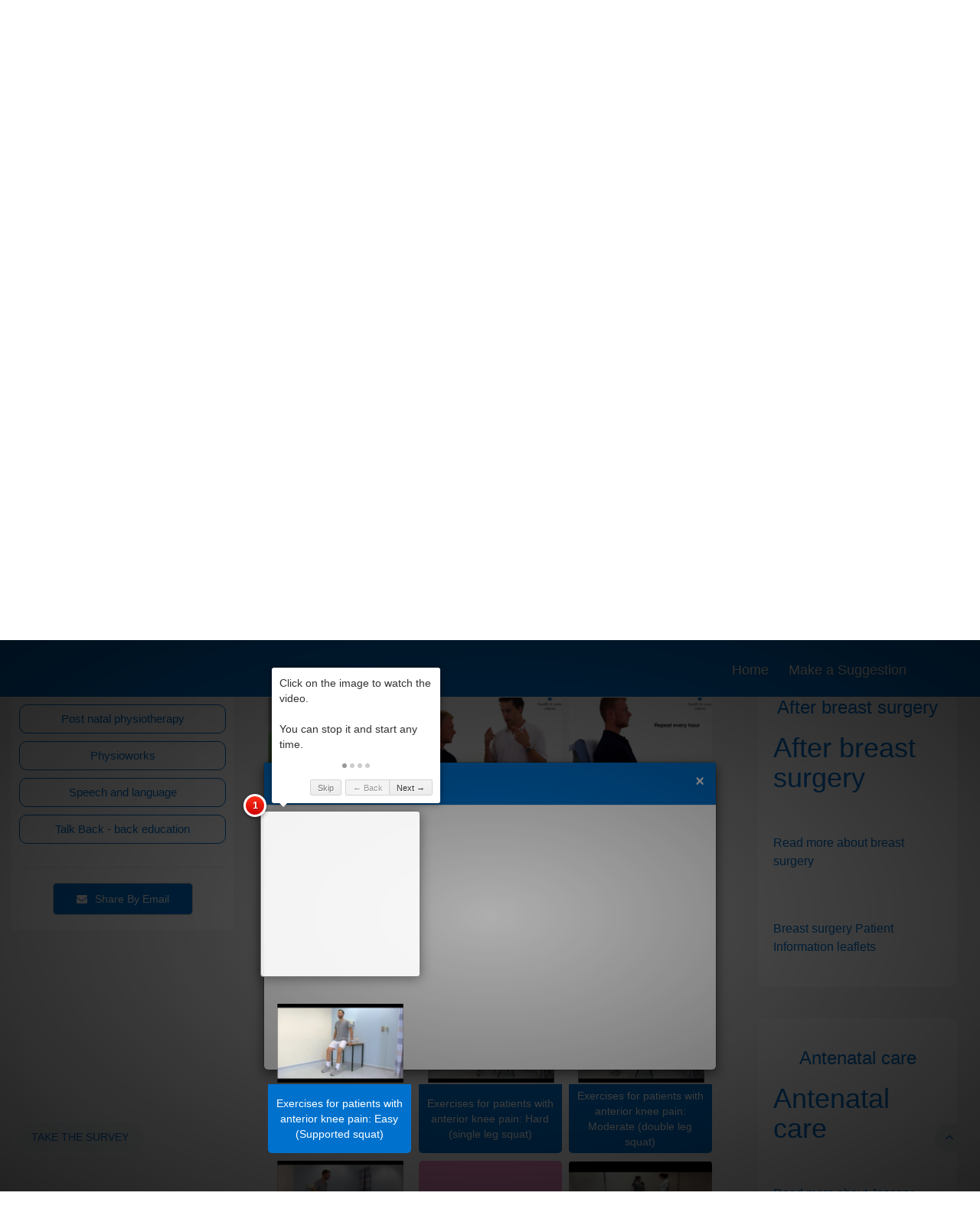

--- FILE ---
content_type: text/html; charset=UTF-8
request_url: https://video.sth.nhs.uk/exercise?videoId=3258
body_size: 17533
content:
<!DOCTYPE html>
<html>
<head>
    <meta charset="UTF-8"/>
    <meta http-equiv="x-ua-compatible" content="ie=edge"/>
    <meta name="viewport" content="width=device-width, initial-scale=1.0"/>
    <meta name="description" content="">
    <meta name="keywords" content="">
    <meta name="author" content="H&amp;H Design and Development">
    <meta property="og:url" content="http://video.sth.nhs.uk/exercise?videoId=3258"/>
    <meta property="og:type" content="website">
    <meta property="og:title" content="Sheffield Teaching Hospitals - Exercise">
    <meta property="og:description" content="">
    <meta property="og:image"
          content="http://video.sth.nhs.uk/cache/e/b/d/5/c/ebd5c37f8600c360f2e96c155d2916b3dae97fd3.png">
    <title>Sheffield Teaching Hospitals - Exercise</title>
                <link rel="stylesheet" href="https://assets.healthandcarevideos.com/build/app.0e8a655c.css">
    
    <link rel="stylesheet" href="https://assets.healthandcarevideos.com/build/public.f2cf9b69.css">
    <link href="https://stackpath.bootstrapcdn.com/font-awesome/4.7.0/css/font-awesome.min.css" rel="stylesheet"
          integrity="sha384-wvfXpqpZZVQGK6TAh5PVlGOfQNHSoD2xbE+QkPxCAFlNEevoEH3Sl0sibVcOQVnN" crossorigin="anonymous">
    <link href="//cdn.quilljs.com/1.3.1/quill.bubble.css" rel="stylesheet">
    <link href="https://cdn.quilljs.com/1.3.1/quill.snow.css" rel="stylesheet">
    <link href="https://cdnjs.cloudflare.com/ajax/libs/ekko-lightbox/5.3.0/ekko-lightbox.css" rel="stylesheet">
    <style>

    
    button#ccc-icon.ccc-icon--light{
        fill: #0072CE;
    }
    #ccc .ccc-content--light h2#ccc-title{
        color: #0072CE;
    }

    #intro.override-header, #intro.override-header .top-bar,  #intro.override-header .navbar-collapse, .override-header.top-bar.slidedown {
        background-color: #FFFFFF;
        background-image: none;
    }

    .override-header.top-bar.slidedown{
        border-bottom: 1px solid #FFFFFF;
    }

    #intro.override-header h1, #intro.override-header p, .override-header.top-bar.slidedown .nav li a,.override-header.top-bar.slidedown .nav li a.active, #intro.override-header header .nav li a, #intro.override-header header .nav li:first-child a.active, #intro.override-header .top-bar .nav li a, #intro.override-header .top-bar .nav li:first-child a.active {
        color: #FFFFFF;
        text-shadow: none;
    }

    #intro.override-header .navbar-default .navbar-toggle{
        border-color: #FFFFFF;
    }

    #intro.override-header .navbar-default .navbar-toggle .icon-bar{
        background-color: #FFFFFF;
    }

    #intro.override-header .navbar-default li{
        border-color: #FFFFFF;
    }

    #intro .navbar-default li{
        border-color: white;
    }

    #loader, #loader:after, #loader:before {
        border-top-color: #0072CE;
    }
    a {
        color: #0072CE;
    }
    *::-moz-selection {
        background: none repeat scroll 0 0 #0072CE;
    }
    ::selection {
        background: #0072CE;
    }

    .overlay-gradient, .modal-content .modal-header{
                    /* IE9 SVG, needs conditional override of 'filter' to 'none' */
            background: url([data-uri]);
            background: -moz-linear-gradient(-45deg, #0072CE 0%, rgba(248,248,156,0.95) 100%);
            /* FF3.6+ */
            background: -webkit-gradient(linear, left top, right bottom, color-stop(0%,#0072CE), color-stop(100%,#0072CE));
            /* Chrome,Safari4+ */
            background: -webkit-linear-gradient(-45deg, #0072CE 0%,#0072CE 100%);
            /* Chrome10+,Safari5.1+ */
            background: -o-linear-gradient(-45deg, #0072CE 0%,#0072CE 100%);
            /* Opera 11.10+ */
            background: -ms-linear-gradient(-45deg, #0072CE 0%,#0072CE 100%);
            /* IE10+ */
            background: linear-gradient(135deg, #0072CE 0%,#0072CE 100%);
            /* W3C */
            filter: progid:DXImageTransform.Microsoft.gradient( startColorstr='#f27bb28a', endColorstr='#f2f8f89c',GradientType=1 );
            }

    .nav-pills>li.active>a, .nav-pills>li.active>a:focus, .nav-pills>li.active>a:hover{
        background-color: #0072CE;
    }

    .gradient-btn{
        background-color: #0072CE;
        border-color: #0072CE;
    }

    .gradient-btn.invert{
        background-color: white;
    }

    .gradient-btn.invert h4{
        color: #0072CE;
    }

    .gradient-btn.invert:hover h4, .gradient-btn.invert.selected h4{
        color: white;
    }

    .gradient-btn.invert:hover, .gradient-btn.invert.selected{
        background-color: #0072CE;
    }

    .slidedown.slidedown-primary-bg-color{
        background: #0072CE !important;
    }

    .primary-bg-color {
        background: #0072CE !important;
    }

    .primary-bg-color-border{
        border: 1px solid #0072CE;
    }

    .gradient-btn:hover h4{
        color: #0072CE;
    }

    .owl-theme .owl-controls .owl-buttons div {
        color: #0072CE;
        border: 1px solid #0072CE;
    }

    .owl-theme .owl-controls.clickable .owl-buttons div:hover {
        background: #0072CE;
    }

    .owl-theme .owl-controls .owl-page.active span,
    .owl-theme .owl-controls.clickable .owl-page:hover span {
        background: #0072CE;
    }

    .navbar-default .navbar-toggle:hover .icon-bar, .navbar-default .navbar-toggle:focus .icon-bar {
        background: #0072CE;;
    }

    .top-bar.slidedown {
                    background: #0072CE;
            }

    .nav li a:hover, .nav li:first-child a.active:hover {
        color: #0072CE !important;
    }

    .policies-prompt {
        color: #0072CE !important;
        border: 1px solid #0072CE !important;
        border-radius: 5px;
    }

    .nav .download-btn a {
        background: #fff;
        color: #0072CE;;
        text-shadow: inherit;
        border-radius: 5px;
    }

    .nav .download-btn a:hover {
        background: #0072CE;
        color: #fff;
    }

    .arrow-left, .arrow-right {
        color: #0072CE;
    }

    .arrow-left:hover, .arrow-right:hover {
        background: #0072CE;
    }

    .icon-wrap .icon {
        color: #0072CE;
        border: 1px solid #0072CE;
    }

    .icon-wrap:hover .icon {
        background: #0072CE;
        color: #fff;
    }

    .feature-block i {
        border: 1px solid #0072CE;
        color: #0072CE;
    }

    .feature-block:hover i {
        background: #0072CE;
    }

    .feature-block h3 {
        color: #0072CE;
    }

    .feature .heading:after {
        background: #0072CE;
    }

    .dw-btns a:hover {
        background: #fff;
        border-color: #0072CE;
        color: #0072CE;
    }

    .gallery a {
        background: #0072CE;
    }

    .testis img {
        border: 3px solid #0072CE;
    }

    /* Pricing Tables */
    .plan {
        border: 1px solid #0072CE;
    }

    .plan li.plan-name {
        color: #0072CE;
    }

    .plan li.plan-action .btn-sign {
        background: #0072CE;
        border: 1px solid #0072CE;
    }

    .plan li.plan-action .btn-sign:hover {
        color: #0072CE;
        border: 1px solid #0072CE;
        background: #fff;
    }

    .newsletter .submit {
        background: #0072CE;
        border: 1px solid #0072CE;
    }

    .newsletter .submit:hover {
        color: #0072CE;
    }

    .contact input:focus, textarea:focus, input[type=text]:focus {
        border-color: #0072CE;
    }

    .contact .submit, .submit, .submit[disabled]:hover {
        border-color: #0072CE;
        background: #0072CE;
        border: 1px solid #cacaca;
        border-radius: 5px;
    }

    .submit[disabled]{
        opacity: 0.6;
    }

    .contact .submit:hover, .submit:hover {
        background: #fff;
        color: #0072CE;
    }

    .fast-contact a:hover {
        color: #0072CE;
    }

    .socials li {
        display: inline-block;
        margin-right: 5px;
    }

    .socials a {
        background: #0072CE;
        border: 1px solid #0072CE;
    }

    .socials a:hover {
        background: #fff;
        color: #0072CE;;
    }

    .scrollup, .survey-btn {
        background: #ebeef1;
        border: 1px solid white;
        color: #0072CE;
    }

    .scrollup:hover, .survey-btn:hover {
        background: #0072CE;
        border: 1px solid #0072CE;
        color: white;
    }

    /* Special Media Queries */
    @media (max-width: 991px) {

        .top-bar {
            background: #0072CE;;
        }

        .navbar-collapse {
            background: #0072CE;;
        }

        .nav .download-btn a:hover, .nav .download-btn a.active {
            color: #0072CE;
        }
    }

    h1,h2,h3,h4,h5,h6{
        color: #0072CE;
    }

    .color-text-container{
        background-color: #0072CE;
        border-radius: 10px;
        padding: 20px;
        color: white;
    }
    .color-text-container p {
        color: white;
    }

    .bg-color1-opacity {
        background: #0072CE;
        opacity: 0.1;
        position: absolute;
        top: 0;
        bottom: 0;
    }
</style>    <link rel="icon" type="image/x-icon" href="https://assets.healthandcarevideos.com/cache/favicon/sheffield-teaching-hospitals_logo.gif"/>

    <style type="text/css">
            </style>
</head>
<body data-spy="scroll"
      data-ga-page='{"page_location":"/exercise"}'
      data-ga-dimension='{"index":"account", "value":"Sheffield Teaching Hospitals"}'>
<!-- Google Tag Manager (noscript) -->
<noscript><iframe src="https://www.googletagmanager.com/ns.html?id=GTM-MZ7NX62"
                  height="0" width="0" style="display:none;visibility:hidden"></iframe></noscript>
<!-- End Google Tag Manager (noscript) -->
<div data-ga-dimension='{"index":"web", "value":"Yes"}'>
            <div data-ga-dimension='{"index":"account_type", "value":"Sheffield Secondary"}'></div>
                    <div data-ga-dimension='{"index":"core_account_type", "value":"Other"}'></div>
                        <!-- Preloader -->
<div id="loader-wrapper">
    <div id="loader"></div>
</div>
<!-- Preloader End -->

<!-- Header -->
<header class="nhs-layout">
    <!-- Intro -->
    <div id="intro" class="overlay-gradient" data-scroll-index="0">
        <!-- Top Bar -->
        <div class="top-bar slidedown-primary-bg-color">
            <div class="container">
                <div class="row">
                    <div class="col-md-12">
                        <!-- Logo -->
                        <div class="logo">
                                                                                                                                                                                                                                            <a href="https://www.sth.nhs.uk/" title="" class="mgn-rt-10 show-mobile"><img
                                            src="https://assets.healthandcarevideos.com/cache/logo/85d6bfb593d2d77eaeb4e0aca0ea1fd277.png" alt="site-logo"/></a>
                                                                                </div>
                        <!-- Logo End -->
                        <!-- Menu -->
                        <div class="nav">
                            <nav class="navbar navbar-default" role="navigation">
                                <!-- Mobile Button -->
                                <button type="button" class="navbar-toggle" data-toggle="collapse"
                                        data-target=".navbar-ex1-collapse">
                                    <span class="sr-only">Toggle navigation</span>
                                    <span class="icon-bar"></span>
                                    <span class="icon-bar"></span>
                                    <span class="icon-bar"></span>
                                </button>
                                <!-- Mobile Button End -->
                                <ul class="collapse navbar-collapse navbar-ex1-collapse">
                                                                                                                                                                                                <li><a href="/"  title="">Home</a></li>
                                                                                                                                                                                    <li><a href="/suggestion" title="">Make a Suggestion</a></li>
                                                                                                                                                        </ul>
                            </nav>
                        </div>
                        <!-- Menu End -->
                    </div>
                </div>
            </div>
            <!-- .container End -->
        </div>
                    <div class="container hide-mobile">
                <a href="https://www.sth.nhs.uk/" title="" class="float-right"><img src="https://assets.healthandcarevideos.com/cache/logo/100d6bfb593d2d77eaeb4e0aca0ea1fd277.png" alt="site-logo" style="max-width: 400px;"/></a>
                                                                                                    <a href="https://www.sth.nhs.uk/" title="" class="float-left"><img src="https://assets.healthandcarevideos.com/cache/logo/1004b979f7d4493f87a3b320b63f68e53d5.png" alt="site-logo" style="max-width: 245px;"/></a>
                                <div class="clear"></div>
            </div>
                                            
                <!-- .row End -->
                <div class="overlay-silver ">
            <div class="container pad-top-10">
                <div class="row">
                    <div class="col-xs-6">
                                                    <p class="text-left">
                                <a href="#" class="start-demo cursor-pointer"
                                                                           data-auto-start="1"
                                                                                                          ><strong>Help</strong></a>
                            </p>
                                            </div>
                    <div class="col-xs-6">
                        <p class="float-right font-re-sizer"
                           >Font Size:
                            <a href="#"><span style="font-size: 13px; text-decoration: underline; cursor: pointer;" data-font-size="NORMAL" class="font-size mgn-left-5 mgn-rt-5"><strong>A</strong></span></a>
                            <a href="#"><span style="font-size: 16px; text-decoration: underline; cursor: pointer;" data-font-size="MEDIUM" class="font-size mgn-rt-5"><strong>A</strong></span></a>
                            <a href="#"><span style="font-size: 19px; text-decoration: underline; cursor: pointer;" data-font-size="LARGE" class="font-size mgn-rt-5"><strong>A</strong></span></a>
                        </p>
                        <div class="clear"></div>
                    </div>
                </div>
            </div>
        </div>
    </div>
    <!-- Intro End -->
</header>
<!-- Header -->
            <section class="overlay-silver mgn-top-0 pad-top-20 pad-bot-20">
                    <div data-ga-dimension='{"index":"page", "value":"Exercise"}'></div>
                                            <div data-ga-dimension='{"index":"tag", "value":"After Breast Surgery"}'></div>
                                                <div data-ga-dimension='{"index":"tag", "value":"Your pregnancy and antenatal care"}'></div>
                                                <div data-ga-dimension='{"index":"tag", "value":"Anterior Cruciate Ligament Physiotherapy"}'></div>
                                                <div data-ga-dimension='{"index":"tag", "value":"Covid-19 (Sheffield)"}'></div>
                                                <div data-ga-dimension='{"index":"tag", "value":"Exercises for Dizziness and Balance"}'></div>
                                                <div data-ga-dimension='{"index":"tag", "value":"Hip and Knee Replacement - after your surgery"}'></div>
                                                <div data-ga-dimension='{"index":"tag", "value":"Casts and Plasters"}'></div>
                                                <div data-ga-dimension='{"index":"tag", "value":"Limb reconstruction"}'></div>
                                                <div data-ga-dimension='{"index":"tag", "value":"Physiotherapy - Limb reconstruction"}'></div>
                                                <div data-ga-dimension='{"index":"tag", "value":"Physiotherapy - Lower limb exercises"}'></div>
                                                <div data-ga-dimension='{"index":"tag", "value":"Post natal physiotherapy advice"}'></div>
                                                <div data-ga-dimension='{"index":"tag", "value":"Physioworks"}'></div>
                                                <div data-ga-dimension='{"index":"tag", "value":"Speech and Language"}'></div>
                                                <div data-ga-dimension='{"index":"tag", "value":"Talk Back – back education"}'></div>
                            <div id="tag-page" class="row" data-domain="exercise">
            <div class="col-md-3">
                <div class="white-container pad-10 pad-top-20 pad-bot-20 mgn-top-5 mgn-bot-20"
                     data-intro='Use these boxes to choose the focus your searching.<br><br>Try it out – it’s really helps.'>
                    <h4 class="center">Categories</h4>
                    <hr>
                    <div class="row">
                        <div class="col-md-12 tag-show-all gradient-btn invert selected center tag-toggle mgn-bot-10">
                            <h4>
                                ALL</h4></div>
                                                    <div data-tag-id="62566"
                                 class="col-md-12 gradient-btn invert center tag-toggle mgn-bot-10">
                                <h4>After breast surgery</h4></div>
                                                    <div data-tag-id="62568"
                                 class="col-md-12 gradient-btn invert center tag-toggle mgn-bot-10">
                                <h4>Antenatal care</h4></div>
                                                    <div data-tag-id="62570"
                                 class="col-md-12 gradient-btn invert center tag-toggle mgn-bot-10">
                                <h4>Anterior Cruciate Ligament Physiotherapy</h4></div>
                                                    <div data-tag-id="62558"
                                 class="col-md-12 gradient-btn invert center tag-toggle mgn-bot-10">
                                <h4>Covid-19</h4></div>
                                                    <div data-tag-id="62564"
                                 class="col-md-12 gradient-btn invert center tag-toggle mgn-bot-10">
                                <h4>Dizziness and balance</h4></div>
                                                    <div data-tag-id="62572"
                                 class="col-md-12 gradient-btn invert center tag-toggle mgn-bot-10">
                                <h4>Hip and knee replacement</h4></div>
                                                    <div data-tag-id="62571"
                                 class="col-md-12 gradient-btn invert center tag-toggle mgn-bot-10">
                                <h4>Leg cast recovery</h4></div>
                                                    <div data-tag-id="62559"
                                 class="col-md-12 gradient-btn invert center tag-toggle mgn-bot-10">
                                <h4>Limb reconstruction</h4></div>
                                                    <div data-tag-id="62631"
                                 class="col-md-12 gradient-btn invert center tag-toggle mgn-bot-10">
                                <h4>Limb reconstruction Physiotherapy</h4></div>
                                                    <div data-tag-id="62557"
                                 class="col-md-12 gradient-btn invert center tag-toggle mgn-bot-10">
                                <h4>Lower limb</h4></div>
                                                    <div data-tag-id="62761"
                                 class="col-md-12 gradient-btn invert center tag-toggle mgn-bot-10">
                                <h4>Post natal physiotherapy</h4></div>
                                                    <div data-tag-id="62560"
                                 class="col-md-12 gradient-btn invert center tag-toggle mgn-bot-10">
                                <h4>Physioworks</h4></div>
                                                    <div data-tag-id="62573"
                                 class="col-md-12 gradient-btn invert center tag-toggle mgn-bot-10">
                                <h4>Speech and language</h4></div>
                                                    <div data-tag-id="62762"
                                 class="col-md-12 gradient-btn invert center tag-toggle mgn-bot-10">
                                <h4>Talk Back - back education</h4></div>
                                            </div>
                    <hr>
                    <div class="row">
                        <div class="col-md-12 center">
                            <!-- Contact -->
<a href="mailto:?subject=Sheffield Teaching Hospitals&amp;body=http://video.sth.nhs.uk"
   title="Share by Email">
    <button class="submit"><i class="fa fa-envelope mgn-rt-10"></i>Share By Email</button>
</a>
                        </div>
                    </div>
                </div>
            </div>

            <div class="
                                            col-md-6
                                            ">
                <div id="gallery" class="position-relative pad-left-10 pad-rt-10" data-logo-url="https://assets.healthandcarevideos.com/cache/logo/30d6bfb593d2d77eaeb4e0aca0ea1fd277.png">
        <div class="row shuffle-container" data-id-category="">
                                                <div class="thmb-nail  col-md-4 col-sm-6 "
                     data-groups='["tag-62566"]'
                                         >
                    <div class="thmb-nail-container mgn-top-5 mgn-bot-5"
                         data-ga-dimension='{"index":"video", "value":"Advanced exercises after Breast Surgery"}'>
                        <a href="https://player.vimeo.com/video/217640655" data-toggle="lightbox"
                           data-video-uri="/exercise?videoId=1316"
                           data-gallery="example-gallery" data-type="vimeo"
                                                      data-ga-event='{"eventCategory":"Link","eventAction":"click","eventLabel":"Advanced\u0020exercises\u0020after\u0020Breast\u0020Surgery","eventValue":"Advanced exercises after Breast Surgery"}'>
                                                            <img src="https://assets.healthandcarevideos.com/cache/video_thumbnail/advancedexercisesafterbreastsurgery.png"
                                     class="full-width img-fluid" alt="Advanced exercises after Breast Surgery Thumbnail">
                                                    </a>
                        <div class="thumbnail-footer primary-bg-color pad-5 white center">
                            <div class="thumbnail-footer-label">Advanced exercises after Breast Surgery</div>
                        </div>
                    </div>
                </div>
                            <div class="thmb-nail  col-md-4 col-sm-6 "
                     data-groups='["tag-62566"]'
                                         >
                    <div class="thmb-nail-container mgn-top-5 mgn-bot-5"
                         data-ga-dimension='{"index":"video", "value":"Exercises in the first week after Breast Surgery"}'>
                        <a href="https://player.vimeo.com/video/217640378" data-toggle="lightbox"
                           data-video-uri="/exercise?videoId=1315"
                           data-gallery="example-gallery" data-type="vimeo"
                                                      data-ga-event='{"eventCategory":"Link","eventAction":"click","eventLabel":"Exercises\u0020in\u0020the\u0020first\u0020week\u0020after\u0020Breast\u0020Surgery","eventValue":"Exercises in the first week after Breast Surgery"}'>
                                                            <img src="https://assets.healthandcarevideos.com/cache/video_thumbnail/exercisesinthefirstweekafterbreastsurgery.png"
                                     class="full-width img-fluid" alt="Exercises in the first week after Breast Surgery Thumbnail">
                                                    </a>
                        <div class="thumbnail-footer primary-bg-color pad-5 white center">
                            <div class="thumbnail-footer-label">Exercises in the first week after Breast Surgery</div>
                        </div>
                    </div>
                </div>
                                                            <div class="thmb-nail  col-md-4 col-sm-6 "
                     data-groups='["tag-62568"]'
                                         >
                    <div class="thmb-nail-container mgn-top-5 mgn-bot-5"
                         data-ga-dimension='{"index":"video", "value":"Bed mobility"}'>
                        <a href="https://www.youtube.com/embed/xsUFt_V3osQ" data-toggle="lightbox"
                           data-video-uri="/exercise?videoId=4198"
                           data-gallery="example-gallery" data-type="youtube"
                                                      data-ga-event='{"eventCategory":"Link","eventAction":"click","eventLabel":"Bed\u0020mobility","eventValue":"Bed mobility"}'>
                                                            <img src="https://assets.healthandcarevideos.com/cache/video_thumbnail/fb21bb979140fcd6979b0f091c5f8e39.png"
                                     class="full-width img-fluid" alt="Bed mobility Thumbnail">
                                                    </a>
                        <div class="thumbnail-footer primary-bg-color pad-5 white center">
                            <div class="thumbnail-footer-label">Bed mobility</div>
                        </div>
                    </div>
                </div>
                            <div class="thmb-nail  col-md-4 col-sm-6 "
                     data-groups='["tag-62568"]'
                                         >
                    <div class="thmb-nail-container mgn-top-5 mgn-bot-5"
                         data-ga-dimension='{"index":"video", "value":"Comfortable positions and postures"}'>
                        <a href="https://www.youtube.com/embed/StMPZ-v6ed4" data-toggle="lightbox"
                           data-video-uri="/exercise?videoId=4197"
                           data-gallery="example-gallery" data-type="youtube"
                                                      data-ga-event='{"eventCategory":"Link","eventAction":"click","eventLabel":"Comfortable\u0020positions\u0020and\u0020postures","eventValue":"Comfortable positions and postures"}'>
                                                            <img src="https://assets.healthandcarevideos.com/cache/video_thumbnail/1aa456dd1591a5a7658155f10fbca140.png"
                                     class="full-width img-fluid" alt="Comfortable positions and postures Thumbnail">
                                                    </a>
                        <div class="thumbnail-footer primary-bg-color pad-5 white center">
                            <div class="thumbnail-footer-label">Comfortable positions and postures</div>
                        </div>
                    </div>
                </div>
                            <div class="thmb-nail  col-md-4 col-sm-6 "
                     data-groups='["tag-62568"]'
                                         >
                    <div class="thmb-nail-container mgn-top-5 mgn-bot-5"
                         data-ga-dimension='{"index":"video", "value":"Everyday activities"}'>
                        <a href="https://www.youtube.com/embed/ckkxIW7ohl4" data-toggle="lightbox"
                           data-video-uri="/exercise?videoId=4200"
                           data-gallery="example-gallery" data-type="youtube"
                                                      data-ga-event='{"eventCategory":"Link","eventAction":"click","eventLabel":"Everyday\u0020activities","eventValue":"Everyday activities"}'>
                                                            <img src="https://assets.healthandcarevideos.com/cache/video_thumbnail/1cf8d5623e9382ee9b355ac0ab79c511.png"
                                     class="full-width img-fluid" alt="Everyday activities Thumbnail">
                                                    </a>
                        <div class="thumbnail-footer primary-bg-color pad-5 white center">
                            <div class="thumbnail-footer-label">Everyday activities</div>
                        </div>
                    </div>
                </div>
                            <div class="thmb-nail  col-md-4 col-sm-6 "
                     data-groups='["tag-62568"]'
                                         >
                    <div class="thmb-nail-container mgn-top-5 mgn-bot-5"
                         data-ga-dimension='{"index":"video", "value":"Exercises to manage pregnancy-related Pelvic Girdle Pain"}'>
                        <a href="https://player.vimeo.com/video/229717924" data-toggle="lightbox"
                           data-video-uri="/exercise?videoId=1577"
                           data-gallery="example-gallery" data-type="vimeo"
                                                      data-ga-event='{"eventCategory":"Link","eventAction":"click","eventLabel":"Exercises\u0020to\u0020manage\u0020pregnancy\u002Drelated\u0020Pelvic\u0020Girdle\u0020Pain","eventValue":"Exercises to manage pregnancy-related Pelvic Girdle Pain"}'>
                                                            <img src="https://assets.healthandcarevideos.com/cache/video_thumbnail/exercisestomanagepelvicgirdlepain.png"
                                     class="full-width img-fluid" alt="Exercises to manage pregnancy-related Pelvic Girdle Pain Thumbnail">
                                                    </a>
                        <div class="thumbnail-footer primary-bg-color pad-5 white center">
                            <div class="thumbnail-footer-label">Exercises to manage pregnancy-related Pelvic Girdle Pain</div>
                        </div>
                    </div>
                </div>
                            <div class="thmb-nail  col-md-4 col-sm-6 "
                     data-groups='["tag-62568"]'
                                         >
                    <div class="thmb-nail-container mgn-top-5 mgn-bot-5"
                         data-ga-dimension='{"index":"video", "value":"Getting in and out of a car"}'>
                        <a href="https://www.youtube.com/embed/loarDIYtYjQ" data-toggle="lightbox"
                           data-video-uri="/exercise?videoId=4201"
                           data-gallery="example-gallery" data-type="youtube"
                                                      data-ga-event='{"eventCategory":"Link","eventAction":"click","eventLabel":"Getting\u0020in\u0020and\u0020out\u0020of\u0020a\u0020car","eventValue":"Getting in and out of a car"}'>
                                                            <img src="https://assets.healthandcarevideos.com/cache/video_thumbnail/7eb9dae078e57d1668315d18514a3103.png"
                                     class="full-width img-fluid" alt="Getting in and out of a car Thumbnail">
                                                    </a>
                        <div class="thumbnail-footer primary-bg-color pad-5 white center">
                            <div class="thumbnail-footer-label">Getting in and out of a car</div>
                        </div>
                    </div>
                </div>
                            <div class="thmb-nail  col-md-4 col-sm-6 "
                     data-groups='["tag-62568"]'
                                         >
                    <div class="thmb-nail-container mgn-top-5 mgn-bot-5"
                         data-ga-dimension='{"index":"video", "value":"Introduction to pregnancy related pelvic girdle pain and back pain"}'>
                        <a href="https://www.youtube.com/embed/d25VdipZ-Rk" data-toggle="lightbox"
                           data-video-uri="/exercise?videoId=4195"
                           data-gallery="example-gallery" data-type="youtube"
                                                      data-ga-event='{"eventCategory":"Link","eventAction":"click","eventLabel":"Introduction\u0020to\u0020pregnancy\u0020related\u0020pelvic\u0020girdle\u0020pain\u0020and\u0020back\u0020pain","eventValue":"Introduction to pregnancy related pelvic girdle pain and back pain"}'>
                                                            <img src="https://assets.healthandcarevideos.com/cache/video_thumbnail/1325ecd86492272d3f3797ed25ced0af.png"
                                     class="full-width img-fluid" alt="Introduction to pregnancy related pelvic girdle pain and back pain Thumbnail">
                                                    </a>
                        <div class="thumbnail-footer primary-bg-color pad-5 white center">
                            <div class="thumbnail-footer-label">Introduction to pregnancy related pelvic girdle pain and back pain</div>
                        </div>
                    </div>
                </div>
                            <div class="thmb-nail  col-md-4 col-sm-6 "
                     data-groups='["tag-62568"]'
                                         >
                    <div class="thmb-nail-container mgn-top-5 mgn-bot-5"
                         data-ga-dimension='{"index":"video", "value":"Mat and gym ball exercises"}'>
                        <a href="https://www.youtube.com/embed/uWHyNtwloLI" data-toggle="lightbox"
                           data-video-uri="/exercise?videoId=4199"
                           data-gallery="example-gallery" data-type="youtube"
                                                      data-ga-event='{"eventCategory":"Link","eventAction":"click","eventLabel":"Mat\u0020and\u0020gym\u0020ball\u0020exercises","eventValue":"Mat and gym ball exercises"}'>
                                                            <img src="https://assets.healthandcarevideos.com/cache/video_thumbnail/b75e1c145b1341e094607c4c63893eee.png"
                                     class="full-width img-fluid" alt="Mat and gym ball exercises Thumbnail">
                                                    </a>
                        <div class="thumbnail-footer primary-bg-color pad-5 white center">
                            <div class="thumbnail-footer-label">Mat and gym ball exercises</div>
                        </div>
                    </div>
                </div>
                            <div class="thmb-nail  col-md-4 col-sm-6 "
                     data-groups='["tag-62568"]'
                                         >
                    <div class="thmb-nail-container mgn-top-5 mgn-bot-5"
                         data-ga-dimension='{"index":"video", "value":"Pelvic floor exercises"}'>
                        <a href="https://www.youtube.com/embed/OzZxjIIpeSM" data-toggle="lightbox"
                           data-video-uri="/exercise?videoId=4196"
                           data-gallery="example-gallery" data-type="youtube"
                                                      data-ga-event='{"eventCategory":"Link","eventAction":"click","eventLabel":"Pelvic\u0020floor\u0020exercises","eventValue":"Pelvic floor exercises"}'>
                                                            <img src="https://assets.healthandcarevideos.com/cache/video_thumbnail/b9f87383ea852aa3d426708eecbd6a55.png"
                                     class="full-width img-fluid" alt="Pelvic floor exercises Thumbnail">
                                                    </a>
                        <div class="thumbnail-footer primary-bg-color pad-5 white center">
                            <div class="thumbnail-footer-label">Pelvic floor exercises</div>
                        </div>
                    </div>
                </div>
                                                            <div class="thmb-nail  col-md-4 col-sm-6 "
                     data-groups='["tag-62570"]'
                                         >
                    <div class="thmb-nail-container mgn-top-5 mgn-bot-5"
                         data-ga-dimension='{"index":"video", "value":"Anterior Cruciate Ligament Physiotherapy Early rehabilitation"}'>
                        <a href="https://player.vimeo.com/video/217976445" data-toggle="lightbox"
                           data-video-uri="/exercise?videoId=1461"
                           data-gallery="example-gallery" data-type="vimeo"
                                                      data-ga-event='{"eventCategory":"Link","eventAction":"click","eventLabel":"Anterior\u0020Cruciate\u0020Ligament\u0020Physiotherapy\u0020Early\u0020rehabilitation","eventValue":"Anterior Cruciate Ligament Physiotherapy Early rehabilitation"}'>
                                                            <img src="https://assets.healthandcarevideos.com/cache/video_thumbnail/anteriorcruciateligamentphysiotherapyearlyrehabilitation.png"
                                     class="full-width img-fluid" alt="Anterior Cruciate Ligament Physiotherapy Early rehabilitation Thumbnail">
                                                    </a>
                        <div class="thumbnail-footer primary-bg-color pad-5 white center">
                            <div class="thumbnail-footer-label">Anterior Cruciate Ligament Physiotherapy Early rehabilitation</div>
                        </div>
                    </div>
                </div>
                            <div class="thmb-nail  col-md-4 col-sm-6 "
                     data-groups='["tag-62570"]'
                                         >
                    <div class="thmb-nail-container mgn-top-5 mgn-bot-5"
                         data-ga-dimension='{"index":"video", "value":"Anterior Cruciate Ligament Physiotherapy Hospital based rehabilitation"}'>
                        <a href="https://player.vimeo.com/video/217978368" data-toggle="lightbox"
                           data-video-uri="/exercise?videoId=1460"
                           data-gallery="example-gallery" data-type="vimeo"
                                                      data-ga-event='{"eventCategory":"Link","eventAction":"click","eventLabel":"Anterior\u0020Cruciate\u0020Ligament\u0020Physiotherapy\u0020Hospital\u0020based\u0020rehabilitation","eventValue":"Anterior Cruciate Ligament Physiotherapy Hospital based rehabilitation"}'>
                                                            <img src="https://assets.healthandcarevideos.com/cache/video_thumbnail/anteriorcruciateligamentphysiotherapyhospitalbasedrehabilitation.png"
                                     class="full-width img-fluid" alt="Anterior Cruciate Ligament Physiotherapy Hospital based rehabilitation Thumbnail">
                                                    </a>
                        <div class="thumbnail-footer primary-bg-color pad-5 white center">
                            <div class="thumbnail-footer-label">Anterior Cruciate Ligament Physiotherapy Hospital based rehabilitation</div>
                        </div>
                    </div>
                </div>
                            <div class="thmb-nail  col-md-4 col-sm-6 "
                     data-groups='["tag-62570"]'
                                         >
                    <div class="thmb-nail-container mgn-top-5 mgn-bot-5"
                         data-ga-dimension='{"index":"video", "value":"Anterior Cruciate Ligament Physiotherapy Late rehabilitation phase"}'>
                        <a href="https://player.vimeo.com/video/217976330" data-toggle="lightbox"
                           data-video-uri="/exercise?videoId=1462"
                           data-gallery="example-gallery" data-type="vimeo"
                                                      data-ga-event='{"eventCategory":"Link","eventAction":"click","eventLabel":"Anterior\u0020Cruciate\u0020Ligament\u0020Physiotherapy\u0020Late\u0020rehabilitation\u0020phase","eventValue":"Anterior Cruciate Ligament Physiotherapy Late rehabilitation phase"}'>
                                                            <img src="https://assets.healthandcarevideos.com/cache/video_thumbnail/1dd2920a4c804d6f58a48230b1634a1b.png"
                                     class="full-width img-fluid" alt="Anterior Cruciate Ligament Physiotherapy Late rehabilitation phase Thumbnail">
                                                    </a>
                        <div class="thumbnail-footer primary-bg-color pad-5 white center">
                            <div class="thumbnail-footer-label">Anterior Cruciate Ligament Physiotherapy Late rehabilitation phase</div>
                        </div>
                    </div>
                </div>
                            <div class="thmb-nail  col-md-4 col-sm-6 "
                     data-groups='["tag-62570"]'
                                         >
                    <div class="thmb-nail-container mgn-top-5 mgn-bot-5"
                         data-ga-dimension='{"index":"video", "value":"Anterior Cruciate Ligament Physiotherapy Prehabilitation"}'>
                        <a href="https://player.vimeo.com/video/217976211" data-toggle="lightbox"
                           data-video-uri="/exercise?videoId=1459"
                           data-gallery="example-gallery" data-type="vimeo"
                                                      data-ga-event='{"eventCategory":"Link","eventAction":"click","eventLabel":"Anterior\u0020Cruciate\u0020Ligament\u0020Physiotherapy\u0020Prehabilitation","eventValue":"Anterior Cruciate Ligament Physiotherapy Prehabilitation"}'>
                                                            <img src="https://assets.healthandcarevideos.com/cache/video_thumbnail/778e1cac7f3c07e2d45113f0e3517ebb.jpeg"
                                     class="full-width img-fluid" alt="Anterior Cruciate Ligament Physiotherapy Prehabilitation Thumbnail">
                                                    </a>
                        <div class="thumbnail-footer primary-bg-color pad-5 white center">
                            <div class="thumbnail-footer-label">Anterior Cruciate Ligament Physiotherapy Prehabilitation</div>
                        </div>
                    </div>
                </div>
                            <div class="thmb-nail  col-md-4 col-sm-6 "
                     data-groups='["tag-62570"]'
                                         >
                    <div class="thmb-nail-container mgn-top-5 mgn-bot-5"
                         data-ga-dimension='{"index":"video", "value":"Anterior Cruciate Ligament Physiotherapy Sport specific phase"}'>
                        <a href="https://player.vimeo.com/video/217976544" data-toggle="lightbox"
                           data-video-uri="/exercise?videoId=1463"
                           data-gallery="example-gallery" data-type="vimeo"
                                                      data-ga-event='{"eventCategory":"Link","eventAction":"click","eventLabel":"Anterior\u0020Cruciate\u0020Ligament\u0020Physiotherapy\u0020Sport\u0020specific\u0020phase","eventValue":"Anterior Cruciate Ligament Physiotherapy Sport specific phase"}'>
                                                            <img src="https://assets.healthandcarevideos.com/cache/video_thumbnail/anteriorcruciateligamentphysiotherapysportspecificphase.png"
                                     class="full-width img-fluid" alt="Anterior Cruciate Ligament Physiotherapy Sport specific phase Thumbnail">
                                                    </a>
                        <div class="thumbnail-footer primary-bg-color pad-5 white center">
                            <div class="thumbnail-footer-label">Anterior Cruciate Ligament Physiotherapy Sport specific phase</div>
                        </div>
                    </div>
                </div>
                            <div class="thmb-nail  col-md-4 col-sm-6 "
                     data-groups='["tag-62570"]'
                     data-step="1" data-intro='Click on the image to watch the video.<br><br>You can stop it and start any time.'                    >
                    <div class="thmb-nail-container mgn-top-5 mgn-bot-5"
                         data-ga-dimension='{"index":"video", "value":"Exercises for patients with anterior knee pain: Easy (Supported squat)"}'>
                        <a href="https://www.youtube.com/embed/MjRMyc0DGv0" data-toggle="lightbox"
                           data-video-uri="/exercise?videoId=3258"
                           data-gallery="example-gallery" data-type="youtube"
                           data-autoload="1"                           data-ga-event='{"eventCategory":"Link","eventAction":"click","eventLabel":"Exercises\u0020for\u0020patients\u0020with\u0020anterior\u0020knee\u0020pain\u003A\u0020Easy\u0020\u0028Supported\u0020squat\u0029","eventValue":"Exercises for patients with anterior knee pain: Easy (Supported squat)"}'>
                                                            <img src="https://assets.healthandcarevideos.com/cache/video_thumbnail/88df113686ff075ae66aa8bec7701aeb.png"
                                     class="full-width img-fluid" alt="Exercises for patients with anterior knee pain: Easy (Supported squat) Thumbnail">
                                                    </a>
                        <div class="thumbnail-footer primary-bg-color pad-5 white center">
                            <div class="thumbnail-footer-label">Exercises for patients with anterior knee pain: Easy (Supported squat)</div>
                        </div>
                    </div>
                </div>
                            <div class="thmb-nail  col-md-4 col-sm-6 "
                     data-groups='["tag-62570"]'
                                         >
                    <div class="thmb-nail-container mgn-top-5 mgn-bot-5"
                         data-ga-dimension='{"index":"video", "value":"Exercises for patients with anterior knee pain: Hard (single leg squat)"}'>
                        <a href="https://www.youtube.com/embed/9yAfVYf6YOo" data-toggle="lightbox"
                           data-video-uri="/exercise?videoId=3260"
                           data-gallery="example-gallery" data-type="youtube"
                                                      data-ga-event='{"eventCategory":"Link","eventAction":"click","eventLabel":"Exercises\u0020for\u0020patients\u0020with\u0020anterior\u0020knee\u0020pain\u003A\u0020Hard\u0020\u0028single\u0020leg\u0020squat\u0029","eventValue":"Exercises for patients with anterior knee pain: Hard (single leg squat)"}'>
                                                            <img src="https://assets.healthandcarevideos.com/cache/video_thumbnail/0abd4dc016c2a6120eb2d75a4089b937.png"
                                     class="full-width img-fluid" alt="Exercises for patients with anterior knee pain: Hard (single leg squat) Thumbnail">
                                                    </a>
                        <div class="thumbnail-footer primary-bg-color pad-5 white center">
                            <div class="thumbnail-footer-label">Exercises for patients with anterior knee pain: Hard (single leg squat)</div>
                        </div>
                    </div>
                </div>
                            <div class="thmb-nail  col-md-4 col-sm-6 "
                     data-groups='["tag-62570"]'
                                         >
                    <div class="thmb-nail-container mgn-top-5 mgn-bot-5"
                         data-ga-dimension='{"index":"video", "value":"Exercises for patients with anterior knee pain: Moderate (double leg squat)"}'>
                        <a href="https://www.youtube.com/embed/w8sX8JxSu7Q" data-toggle="lightbox"
                           data-video-uri="/exercise?videoId=3259"
                           data-gallery="example-gallery" data-type="youtube"
                                                      data-ga-event='{"eventCategory":"Link","eventAction":"click","eventLabel":"Exercises\u0020for\u0020patients\u0020with\u0020anterior\u0020knee\u0020pain\u003A\u0020Moderate\u0020\u0028double\u0020leg\u0020squat\u0029","eventValue":"Exercises for patients with anterior knee pain: Moderate (double leg squat)"}'>
                                                            <img src="https://assets.healthandcarevideos.com/cache/video_thumbnail/ed7d0e4e6889642ca0f02c41a0e0feee.png"
                                     class="full-width img-fluid" alt="Exercises for patients with anterior knee pain: Moderate (double leg squat) Thumbnail">
                                                    </a>
                        <div class="thumbnail-footer primary-bg-color pad-5 white center">
                            <div class="thumbnail-footer-label">Exercises for patients with anterior knee pain: Moderate (double leg squat)</div>
                        </div>
                    </div>
                </div>
                            <div class="thmb-nail  col-md-4 col-sm-6 "
                     data-groups='["tag-62570"]'
                                         >
                    <div class="thmb-nail-container mgn-top-5 mgn-bot-5"
                         data-ga-dimension='{"index":"video", "value":"Exercises for patients with anterior knee pain: Very Hard (decline single leg squat)"}'>
                        <a href="https://www.youtube.com/embed/f_6aUlbzJB0" data-toggle="lightbox"
                           data-video-uri="/exercise?videoId=3261"
                           data-gallery="example-gallery" data-type="youtube"
                                                      data-ga-event='{"eventCategory":"Link","eventAction":"click","eventLabel":"Exercises\u0020for\u0020patients\u0020with\u0020anterior\u0020knee\u0020pain\u003A\u0020Very\u0020Hard\u0020\u0028decline\u0020single\u0020leg\u0020squat\u0029","eventValue":"Exercises for patients with anterior knee pain: Very Hard (decline single leg squat)"}'>
                                                            <img src="https://assets.healthandcarevideos.com/cache/video_thumbnail/3ba8b6ae50286275948798941004adc6.png"
                                     class="full-width img-fluid" alt="Exercises for patients with anterior knee pain: Very Hard (decline single leg squat) Thumbnail">
                                                    </a>
                        <div class="thumbnail-footer primary-bg-color pad-5 white center">
                            <div class="thumbnail-footer-label">Exercises for patients with anterior knee pain: Very Hard (decline single leg squat)</div>
                        </div>
                    </div>
                </div>
                                                            <div class="thmb-nail  col-md-4 col-sm-6 "
                     data-groups='["tag-62558"]'
                                         >
                    <div class="thmb-nail-container mgn-top-5 mgn-bot-5"
                         data-ga-dimension='{"index":"video", "value":"Covid-19 - The Road to Recovery"}'>
                        <a href="https://www.youtube.com/embed/3sURTAaxmc8" data-toggle="lightbox"
                           data-video-uri="/exercise?videoId=3911"
                           data-gallery="example-gallery" data-type="youtube"
                                                      data-ga-event='{"eventCategory":"Link","eventAction":"click","eventLabel":"Covid\u002D19\u0020\u002D\u0020The\u0020Road\u0020to\u0020Recovery","eventValue":"Covid-19 - The Road to Recovery"}'>
                                                            <img src="https://assets.healthandcarevideos.com/cache/video_thumbnail/3e40ce7a15971448250caf6e23cdc75e.png"
                                     class="full-width img-fluid" alt="Covid-19 - The Road to Recovery Thumbnail">
                                                    </a>
                        <div class="thumbnail-footer primary-bg-color pad-5 white center">
                            <div class="thumbnail-footer-label">Covid-19 - The Road to Recovery</div>
                        </div>
                    </div>
                </div>
                                                            <div class="thmb-nail  col-md-4 col-sm-6 "
                     data-groups='["tag-62564"]'
                                         >
                    <div class="thmb-nail-container mgn-top-5 mgn-bot-5"
                         data-ga-dimension='{"index":"video", "value":"Dynamic Balance Exercises"}'>
                        <a href="https://www.youtube.com/embed/MVefDRYc9Uc" data-toggle="lightbox"
                           data-video-uri="/exercise?videoId=3680"
                           data-gallery="example-gallery" data-type="youtube"
                                                      data-ga-event='{"eventCategory":"Link","eventAction":"click","eventLabel":"Dynamic\u0020Balance\u0020Exercises","eventValue":"Dynamic Balance Exercises"}'>
                                                            <img src="https://assets.healthandcarevideos.com/cache/video_thumbnail/e5131d9b0fa6050ebc6b4d7edea752d7.png"
                                     class="full-width img-fluid" alt="Dynamic Balance Exercises Thumbnail">
                                                    </a>
                        <div class="thumbnail-footer primary-bg-color pad-5 white center">
                            <div class="thumbnail-footer-label">Dynamic Balance Exercises</div>
                        </div>
                    </div>
                </div>
                            <div class="thmb-nail  col-md-4 col-sm-6 "
                     data-groups='["tag-62564"]'
                                         >
                    <div class="thmb-nail-container mgn-top-5 mgn-bot-5"
                         data-ga-dimension='{"index":"video", "value":"Exercises for Dizziness and Balance"}'>
                        <a href="https://www.youtube.com/embed/aOU1YxaJQyI" data-toggle="lightbox"
                           data-video-uri="/exercise?videoId=3683"
                           data-gallery="example-gallery" data-type="youtube"
                                                      data-ga-event='{"eventCategory":"Link","eventAction":"click","eventLabel":"Exercises\u0020for\u0020Dizziness\u0020and\u0020Balance","eventValue":"Exercises for Dizziness and Balance"}'>
                                                            <img src="https://assets.healthandcarevideos.com/cache/video_thumbnail/c4001c92c20a8a938fe5daa1755567e0.png"
                                     class="full-width img-fluid" alt="Exercises for Dizziness and Balance Thumbnail">
                                                    </a>
                        <div class="thumbnail-footer primary-bg-color pad-5 white center">
                            <div class="thumbnail-footer-label">Exercises for Dizziness and Balance</div>
                        </div>
                    </div>
                </div>
                            <div class="thmb-nail  col-md-4 col-sm-6 "
                     data-groups='["tag-62564"]'
                                         >
                    <div class="thmb-nail-container mgn-top-5 mgn-bot-5"
                         data-ga-dimension='{"index":"video", "value":"Gaze Stability Exercises"}'>
                        <a href="https://www.youtube.com/embed/qmWXjLf6rNE" data-toggle="lightbox"
                           data-video-uri="/exercise?videoId=3682"
                           data-gallery="example-gallery" data-type="youtube"
                                                      data-ga-event='{"eventCategory":"Link","eventAction":"click","eventLabel":"Gaze\u0020Stability\u0020Exercises","eventValue":"Gaze Stability Exercises"}'>
                                                            <img src="https://assets.healthandcarevideos.com/cache/video_thumbnail/ba0477560bd6630acb3f77f632f90c94.png"
                                     class="full-width img-fluid" alt="Gaze Stability Exercises Thumbnail">
                                                    </a>
                        <div class="thumbnail-footer primary-bg-color pad-5 white center">
                            <div class="thumbnail-footer-label">Gaze Stability Exercises</div>
                        </div>
                    </div>
                </div>
                            <div class="thmb-nail  col-md-4 col-sm-6 "
                     data-groups='["tag-62564"]'
                                         >
                    <div class="thmb-nail-container mgn-top-5 mgn-bot-5"
                         data-ga-dimension='{"index":"video", "value":"Habituation Exercises"}'>
                        <a href="https://www.youtube.com/embed/XnePj5Ar2Go" data-toggle="lightbox"
                           data-video-uri="/exercise?videoId=3681"
                           data-gallery="example-gallery" data-type="youtube"
                                                      data-ga-event='{"eventCategory":"Link","eventAction":"click","eventLabel":"Habituation\u0020Exercises","eventValue":"Habituation Exercises"}'>
                                                            <img src="https://assets.healthandcarevideos.com/cache/video_thumbnail/1d6421dad5d4660d9ebdd89e0317d8f8.png"
                                     class="full-width img-fluid" alt="Habituation Exercises Thumbnail">
                                                    </a>
                        <div class="thumbnail-footer primary-bg-color pad-5 white center">
                            <div class="thumbnail-footer-label">Habituation Exercises</div>
                        </div>
                    </div>
                </div>
                            <div class="thmb-nail  col-md-4 col-sm-6 "
                     data-groups='["tag-62564"]'
                                         >
                    <div class="thmb-nail-container mgn-top-5 mgn-bot-5"
                         data-ga-dimension='{"index":"video", "value":"Static balance exercises"}'>
                        <a href="https://www.youtube.com/embed/4py77k9Kufw" data-toggle="lightbox"
                           data-video-uri="/exercise?videoId=3679"
                           data-gallery="example-gallery" data-type="youtube"
                                                      data-ga-event='{"eventCategory":"Link","eventAction":"click","eventLabel":"Static\u0020balance\u0020exercises","eventValue":"Static balance exercises"}'>
                                                            <img src="https://assets.healthandcarevideos.com/cache/video_thumbnail/4ef78e237f8a013703bc6156265cd554.png"
                                     class="full-width img-fluid" alt="Static balance exercises Thumbnail">
                                                    </a>
                        <div class="thumbnail-footer primary-bg-color pad-5 white center">
                            <div class="thumbnail-footer-label">Static balance exercises</div>
                        </div>
                    </div>
                </div>
                                                            <div class="thmb-nail  col-md-4 col-sm-6 "
                     data-groups='["tag-62572"]'
                                         >
                    <div class="thmb-nail-container mgn-top-5 mgn-bot-5"
                         data-ga-dimension='{"index":"video", "value":"Exercising after your operation"}'>
                        <a href="https://player.vimeo.com/video/217670338" data-toggle="lightbox"
                           data-video-uri="/exercise?videoId=1182"
                           data-gallery="example-gallery" data-type="vimeo"
                                                      data-ga-event='{"eventCategory":"Link","eventAction":"click","eventLabel":"Exercising\u0020after\u0020your\u0020operation","eventValue":"Exercising after your operation"}'>
                                                            <img src="https://assets.healthandcarevideos.com/cache/video_thumbnail/exercisingafteryouroperation.png"
                                     class="full-width img-fluid" alt="Exercising after your operation Thumbnail">
                                                    </a>
                        <div class="thumbnail-footer primary-bg-color pad-5 white center">
                            <div class="thumbnail-footer-label">Exercising after your operation</div>
                        </div>
                    </div>
                </div>
                            <div class="thmb-nail  col-md-4 col-sm-6 "
                     data-groups='["tag-62572"]'
                                         >
                    <div class="thmb-nail-container mgn-top-5 mgn-bot-5"
                         data-ga-dimension='{"index":"video", "value":"Hip exercises to aid your rapid recovery"}'>
                        <a href="https://player.vimeo.com/video/219692062" data-toggle="lightbox"
                           data-video-uri="/exercise?videoId=1184"
                           data-gallery="example-gallery" data-type="vimeo"
                                                      data-ga-event='{"eventCategory":"Link","eventAction":"click","eventLabel":"Hip\u0020exercises\u0020to\u0020aid\u0020your\u0020rapid\u0020recovery","eventValue":"Hip exercises to aid your rapid recovery"}'>
                                                            <img src="https://assets.healthandcarevideos.com/cache/video_thumbnail/hipexercisestoaidyourrapidrecovery.png"
                                     class="full-width img-fluid" alt="Hip exercises to aid your rapid recovery Thumbnail">
                                                    </a>
                        <div class="thumbnail-footer primary-bg-color pad-5 white center">
                            <div class="thumbnail-footer-label">Hip exercises to aid your rapid recovery</div>
                        </div>
                    </div>
                </div>
                            <div class="thmb-nail  col-md-4 col-sm-6 "
                     data-groups='["tag-62572"]'
                                         >
                    <div class="thmb-nail-container mgn-top-5 mgn-bot-5"
                         data-ga-dimension='{"index":"video", "value":"Knee exercises to aid your rapid recovery"}'>
                        <a href="https://player.vimeo.com/video/217670929" data-toggle="lightbox"
                           data-video-uri="/exercise?videoId=1185"
                           data-gallery="example-gallery" data-type="vimeo"
                                                      data-ga-event='{"eventCategory":"Link","eventAction":"click","eventLabel":"Knee\u0020exercises\u0020to\u0020aid\u0020your\u0020rapid\u0020recovery","eventValue":"Knee exercises to aid your rapid recovery"}'>
                                                            <img src="https://assets.healthandcarevideos.com/cache/video_thumbnail/kneeexercisestoaidyourrapidrecovery.png"
                                     class="full-width img-fluid" alt="Knee exercises to aid your rapid recovery Thumbnail">
                                                    </a>
                        <div class="thumbnail-footer primary-bg-color pad-5 white center">
                            <div class="thumbnail-footer-label">Knee exercises to aid your rapid recovery</div>
                        </div>
                    </div>
                </div>
                                                            <div class="thmb-nail  col-md-4 col-sm-6 "
                     data-groups='["tag-62571"]'
                                         >
                    <div class="thmb-nail-container mgn-top-5 mgn-bot-5"
                         data-ga-dimension='{"index":"video", "value":"Accelerating your recovery after having a leg cast"}'>
                        <a href="https://player.vimeo.com/video/201831169" data-toggle="lightbox"
                           data-video-uri="/exercise?videoId=1305"
                           data-gallery="example-gallery" data-type="vimeo"
                                                      data-ga-event='{"eventCategory":"Link","eventAction":"click","eventLabel":"Accelerating\u0020your\u0020recovery\u0020after\u0020having\u0020a\u0020leg\u0020cast","eventValue":"Accelerating your recovery after having a leg cast"}'>
                                                            <img src="https://assets.healthandcarevideos.com/cache/video_thumbnail/af459473c2dbdbde72fb2f42e68c6d1b.jpeg"
                                     class="full-width img-fluid" alt="Accelerating your recovery after having a leg cast Thumbnail">
                                                    </a>
                        <div class="thumbnail-footer primary-bg-color pad-5 white center">
                            <div class="thumbnail-footer-label">Accelerating your recovery after having a leg cast</div>
                        </div>
                    </div>
                </div>
                                                            <div class="thmb-nail  col-md-4 col-sm-6 "
                     data-groups='["tag-62559"]'
                                         >
                    <div class="thmb-nail-container mgn-top-5 mgn-bot-5"
                         data-ga-dimension='{"index":"video", "value":"Calf Raises"}'>
                        <a href="https://www.youtube.com/embed/7mmigkKIvsY" data-toggle="lightbox"
                           data-video-uri="/exercise?videoId=3986"
                           data-gallery="example-gallery" data-type="youtube"
                                                      data-ga-event='{"eventCategory":"Link","eventAction":"click","eventLabel":"Calf\u0020Raises","eventValue":"Calf Raises"}'>
                                                            <img src="https://assets.healthandcarevideos.com/cache/video_thumbnail/4bfe4e3ce11ec26ac88b0ad7f3a14ae0.png"
                                     class="full-width img-fluid" alt="Calf Raises Thumbnail">
                                                    </a>
                        <div class="thumbnail-footer primary-bg-color pad-5 white center">
                            <div class="thumbnail-footer-label">Calf Raises</div>
                        </div>
                    </div>
                </div>
                            <div class="thmb-nail  col-md-4 col-sm-6 "
                     data-groups='["tag-62559"]'
                                         >
                    <div class="thmb-nail-container mgn-top-5 mgn-bot-5"
                         data-ga-dimension='{"index":"video", "value":"Calf Stretches"}'>
                        <a href="https://www.youtube.com/embed/1ZWJ7c2W_eY" data-toggle="lightbox"
                           data-video-uri="/exercise?videoId=3987"
                           data-gallery="example-gallery" data-type="youtube"
                                                      data-ga-event='{"eventCategory":"Link","eventAction":"click","eventLabel":"Calf\u0020Stretches","eventValue":"Calf Stretches"}'>
                                                            <img src="https://assets.healthandcarevideos.com/cache/video_thumbnail/b10d90bd75424976b3fd28d32f7fcbf9.png"
                                     class="full-width img-fluid" alt="Calf Stretches Thumbnail">
                                                    </a>
                        <div class="thumbnail-footer primary-bg-color pad-5 white center">
                            <div class="thumbnail-footer-label">Calf Stretches</div>
                        </div>
                    </div>
                </div>
                            <div class="thmb-nail  col-md-4 col-sm-6 "
                     data-groups='["tag-62559"]'
                                         >
                    <div class="thmb-nail-container mgn-top-5 mgn-bot-5"
                         data-ga-dimension='{"index":"video", "value":"Hamstring Stretches"}'>
                        <a href="https://www.youtube.com/embed/iMoBW7Z_6a8" data-toggle="lightbox"
                           data-video-uri="/exercise?videoId=3993"
                           data-gallery="example-gallery" data-type="youtube"
                                                      data-ga-event='{"eventCategory":"Link","eventAction":"click","eventLabel":"Hamstring\u0020Stretches","eventValue":"Hamstring Stretches"}'>
                                                            <img src="https://assets.healthandcarevideos.com/cache/video_thumbnail/adb55be6f7363f0aa0dcbcdbf350dd59.png"
                                     class="full-width img-fluid" alt="Hamstring Stretches Thumbnail">
                                                    </a>
                        <div class="thumbnail-footer primary-bg-color pad-5 white center">
                            <div class="thumbnail-footer-label">Hamstring Stretches</div>
                        </div>
                    </div>
                </div>
                            <div class="thmb-nail  col-md-4 col-sm-6 "
                     data-groups='["tag-62559"]'
                                         >
                    <div class="thmb-nail-container mgn-top-5 mgn-bot-5"
                         data-ga-dimension='{"index":"video", "value":"Leg Press"}'>
                        <a href="https://www.youtube.com/embed/Yu070BvpGXM" data-toggle="lightbox"
                           data-video-uri="/exercise?videoId=3995"
                           data-gallery="example-gallery" data-type="youtube"
                                                      data-ga-event='{"eventCategory":"Link","eventAction":"click","eventLabel":"Leg\u0020Press","eventValue":"Leg Press"}'>
                                                            <img src="https://assets.healthandcarevideos.com/cache/video_thumbnail/55f0284c3359e7f8116d2c4a8c6aedb3.png"
                                     class="full-width img-fluid" alt="Leg Press Thumbnail">
                                                    </a>
                        <div class="thumbnail-footer primary-bg-color pad-5 white center">
                            <div class="thumbnail-footer-label">Leg Press</div>
                        </div>
                    </div>
                </div>
                            <div class="thmb-nail  col-md-4 col-sm-6 "
                     data-groups='["tag-62559"]'
                                         >
                    <div class="thmb-nail-container mgn-top-5 mgn-bot-5"
                         data-ga-dimension='{"index":"video", "value":"Lunge into step"}'>
                        <a href="https://www.youtube.com/embed/clbtz7awAUI" data-toggle="lightbox"
                           data-video-uri="/exercise?videoId=3988"
                           data-gallery="example-gallery" data-type="youtube"
                                                      data-ga-event='{"eventCategory":"Link","eventAction":"click","eventLabel":"Lunge\u0020into\u0020step","eventValue":"Lunge into step"}'>
                                                            <img src="https://assets.healthandcarevideos.com/cache/video_thumbnail/29009145c5a1e08264e02b94976597ad.png"
                                     class="full-width img-fluid" alt="Lunge into step Thumbnail">
                                                    </a>
                        <div class="thumbnail-footer primary-bg-color pad-5 white center">
                            <div class="thumbnail-footer-label">Lunge into step</div>
                        </div>
                    </div>
                </div>
                            <div class="thmb-nail  col-md-4 col-sm-6 "
                     data-groups='["tag-62559"]'
                                         >
                    <div class="thmb-nail-container mgn-top-5 mgn-bot-5"
                         data-ga-dimension='{"index":"video", "value":"Rower"}'>
                        <a href="https://www.youtube.com/embed/V0Fn82uVOWQ" data-toggle="lightbox"
                           data-video-uri="/exercise?videoId=3996"
                           data-gallery="example-gallery" data-type="youtube"
                                                      data-ga-event='{"eventCategory":"Link","eventAction":"click","eventLabel":"Rower","eventValue":"Rower"}'>
                                                            <img src="https://assets.healthandcarevideos.com/cache/video_thumbnail/40e1f8533197b6654cbd61ea5a3a87fb.png"
                                     class="full-width img-fluid" alt="Rower Thumbnail">
                                                    </a>
                        <div class="thumbnail-footer primary-bg-color pad-5 white center">
                            <div class="thumbnail-footer-label">Rower</div>
                        </div>
                    </div>
                </div>
                            <div class="thmb-nail  col-md-4 col-sm-6 "
                     data-groups='["tag-62559"]'
                                         >
                    <div class="thmb-nail-container mgn-top-5 mgn-bot-5"
                         data-ga-dimension='{"index":"video", "value":"Single Led Stand"}'>
                        <a href="https://www.youtube.com/embed/JBYGtDlc3ys" data-toggle="lightbox"
                           data-video-uri="/exercise?videoId=3989"
                           data-gallery="example-gallery" data-type="youtube"
                                                      data-ga-event='{"eventCategory":"Link","eventAction":"click","eventLabel":"Single\u0020Led\u0020Stand","eventValue":"Single Led Stand"}'>
                                                            <img src="https://assets.healthandcarevideos.com/cache/video_thumbnail/8e45640786c71c4be6409012dc0b0fea.png"
                                     class="full-width img-fluid" alt="Single Led Stand Thumbnail">
                                                    </a>
                        <div class="thumbnail-footer primary-bg-color pad-5 white center">
                            <div class="thumbnail-footer-label">Single Led Stand</div>
                        </div>
                    </div>
                </div>
                            <div class="thmb-nail  col-md-4 col-sm-6 "
                     data-groups='["tag-62559"]'
                                         >
                    <div class="thmb-nail-container mgn-top-5 mgn-bot-5"
                         data-ga-dimension='{"index":"video", "value":"Sit to Stand"}'>
                        <a href="https://www.youtube.com/embed/kEIgTJ84ix8" data-toggle="lightbox"
                           data-video-uri="/exercise?videoId=3984"
                           data-gallery="example-gallery" data-type="youtube"
                                                      data-ga-event='{"eventCategory":"Link","eventAction":"click","eventLabel":"Sit\u0020to\u0020Stand","eventValue":"Sit to Stand"}'>
                                                            <img src="https://assets.healthandcarevideos.com/cache/video_thumbnail/b0e3b2c15179e4a2491e717f94885660.png"
                                     class="full-width img-fluid" alt="Sit to Stand Thumbnail">
                                                    </a>
                        <div class="thumbnail-footer primary-bg-color pad-5 white center">
                            <div class="thumbnail-footer-label">Sit to Stand</div>
                        </div>
                    </div>
                </div>
                            <div class="thmb-nail  col-md-4 col-sm-6 "
                     data-groups='["tag-62559"]'
                                         >
                    <div class="thmb-nail-container mgn-top-5 mgn-bot-5"
                         data-ga-dimension='{"index":"video", "value":"Squats"}'>
                        <a href="https://www.youtube.com/embed/SwN4BQjJqYs" data-toggle="lightbox"
                           data-video-uri="/exercise?videoId=3991"
                           data-gallery="example-gallery" data-type="youtube"
                                                      data-ga-event='{"eventCategory":"Link","eventAction":"click","eventLabel":"Squats","eventValue":"Squats"}'>
                                                            <img src="https://assets.healthandcarevideos.com/cache/video_thumbnail/9ee888aa3caa701e5a616ab4d960adb0.png"
                                     class="full-width img-fluid" alt="Squats Thumbnail">
                                                    </a>
                        <div class="thumbnail-footer primary-bg-color pad-5 white center">
                            <div class="thumbnail-footer-label">Squats</div>
                        </div>
                    </div>
                </div>
                            <div class="thmb-nail  col-md-4 col-sm-6 "
                     data-groups='["tag-62559"]'
                                         >
                    <div class="thmb-nail-container mgn-top-5 mgn-bot-5"
                         data-ga-dimension='{"index":"video", "value":"Step Ups"}'>
                        <a href="https://www.youtube.com/embed/OkUMugd0mss" data-toggle="lightbox"
                           data-video-uri="/exercise?videoId=3985"
                           data-gallery="example-gallery" data-type="youtube"
                                                      data-ga-event='{"eventCategory":"Link","eventAction":"click","eventLabel":"Step\u0020Ups","eventValue":"Step Ups"}'>
                                                            <img src="https://assets.healthandcarevideos.com/cache/video_thumbnail/3d7bb49e3fbf0af884c413c63d663d44.png"
                                     class="full-width img-fluid" alt="Step Ups Thumbnail">
                                                    </a>
                        <div class="thumbnail-footer primary-bg-color pad-5 white center">
                            <div class="thumbnail-footer-label">Step Ups</div>
                        </div>
                    </div>
                </div>
                            <div class="thmb-nail  col-md-4 col-sm-6 "
                     data-groups='["tag-62559"]'
                                         >
                    <div class="thmb-nail-container mgn-top-5 mgn-bot-5"
                         data-ga-dimension='{"index":"video", "value":"Treadmill"}'>
                        <a href="https://www.youtube.com/embed/AgJBbbRYaE4" data-toggle="lightbox"
                           data-video-uri="/exercise?videoId=3998"
                           data-gallery="example-gallery" data-type="youtube"
                                                      data-ga-event='{"eventCategory":"Link","eventAction":"click","eventLabel":"Treadmill","eventValue":"Treadmill"}'>
                                                            <img src="https://assets.healthandcarevideos.com/cache/video_thumbnail/0f5b872ff8bd50f5a4f8eaecd06e36e0.png"
                                     class="full-width img-fluid" alt="Treadmill Thumbnail">
                                                    </a>
                        <div class="thumbnail-footer primary-bg-color pad-5 white center">
                            <div class="thumbnail-footer-label">Treadmill</div>
                        </div>
                    </div>
                </div>
                                                            <div class="thmb-nail  col-md-4 col-sm-6 "
                     data-groups='["tag-62631"]'
                                         >
                    <div class="thmb-nail-container mgn-top-5 mgn-bot-5"
                         data-ga-dimension='{"index":"video", "value":"Badminton"}'>
                        <a href="https://www.youtube.com/embed/nr5CHsmxZPw" data-toggle="lightbox"
                           data-video-uri="/exercise?videoId=3994"
                           data-gallery="example-gallery" data-type="youtube"
                                                      data-ga-event='{"eventCategory":"Link","eventAction":"click","eventLabel":"Badminton","eventValue":"Badminton"}'>
                                                            <img src="https://assets.healthandcarevideos.com/cache/video_thumbnail/4648486747c731eab2e67f6a9951249b.png"
                                     class="full-width img-fluid" alt="Badminton Thumbnail">
                                                    </a>
                        <div class="thumbnail-footer primary-bg-color pad-5 white center">
                            <div class="thumbnail-footer-label">Badminton</div>
                        </div>
                    </div>
                </div>
                            <div class="thmb-nail  col-md-4 col-sm-6 "
                     data-groups='["tag-62631"]'
                                         >
                    <div class="thmb-nail-container mgn-top-5 mgn-bot-5"
                         data-ga-dimension='{"index":"video", "value":"Bike"}'>
                        <a href="https://www.youtube.com/embed/DRbEhMfCdW0" data-toggle="lightbox"
                           data-video-uri="/exercise?videoId=3997"
                           data-gallery="example-gallery" data-type="youtube"
                                                      data-ga-event='{"eventCategory":"Link","eventAction":"click","eventLabel":"Bike","eventValue":"Bike"}'>
                                                            <img src="https://assets.healthandcarevideos.com/cache/video_thumbnail/f62e7b03a77d4b69c7264f74de91aa04.png"
                                     class="full-width img-fluid" alt="Bike Thumbnail">
                                                    </a>
                        <div class="thumbnail-footer primary-bg-color pad-5 white center">
                            <div class="thumbnail-footer-label">Bike</div>
                        </div>
                    </div>
                </div>
                                                            <div class="thmb-nail  col-md-4 col-sm-6 "
                     data-groups='["tag-62557"]'
                                         >
                    <div class="thmb-nail-container mgn-top-5 mgn-bot-5"
                         data-ga-dimension='{"index":"video", "value":"Block Tackles"}'>
                        <a href="https://www.youtube.com/embed/Uvaoyl8w48g" data-toggle="lightbox"
                           data-video-uri="/exercise?videoId=4126"
                           data-gallery="example-gallery" data-type="youtube"
                                                      data-ga-event='{"eventCategory":"Link","eventAction":"click","eventLabel":"Block\u0020Tackles","eventValue":"Block Tackles"}'>
                                                            <img src="https://assets.healthandcarevideos.com/cache/video_thumbnail/056c6fb4fa4ce50ff6e28ea828788495.png"
                                     class="full-width img-fluid" alt="Block Tackles Thumbnail">
                                                    </a>
                        <div class="thumbnail-footer primary-bg-color pad-5 white center">
                            <div class="thumbnail-footer-label">Block Tackles</div>
                        </div>
                    </div>
                </div>
                            <div class="thmb-nail  col-md-4 col-sm-6 "
                     data-groups='["tag-62557"]'
                                         >
                    <div class="thmb-nail-container mgn-top-5 mgn-bot-5"
                         data-ga-dimension='{"index":"video", "value":"Bridge"}'>
                        <a href="https://www.youtube.com/embed/yGm0GTvA2R0" data-toggle="lightbox"
                           data-video-uri="/exercise?videoId=4125"
                           data-gallery="example-gallery" data-type="youtube"
                                                      data-ga-event='{"eventCategory":"Link","eventAction":"click","eventLabel":"Bridge","eventValue":"Bridge"}'>
                                                            <img src="https://assets.healthandcarevideos.com/cache/video_thumbnail/91774cd69c5b6bf4d24b4e9d3941b17f.png"
                                     class="full-width img-fluid" alt="Bridge Thumbnail">
                                                    </a>
                        <div class="thumbnail-footer primary-bg-color pad-5 white center">
                            <div class="thumbnail-footer-label">Bridge</div>
                        </div>
                    </div>
                </div>
                            <div class="thmb-nail  col-md-4 col-sm-6 "
                     data-groups='["tag-62557"]'
                                         >
                    <div class="thmb-nail-container mgn-top-5 mgn-bot-5"
                         data-ga-dimension='{"index":"video", "value":"Calf Stretch"}'>
                        <a href="https://www.youtube.com/embed/trC42QD0wQI" data-toggle="lightbox"
                           data-video-uri="/exercise?videoId=4124"
                           data-gallery="example-gallery" data-type="youtube"
                                                      data-ga-event='{"eventCategory":"Link","eventAction":"click","eventLabel":"Calf\u0020Stretch","eventValue":"Calf Stretch"}'>
                                                            <img src="https://assets.healthandcarevideos.com/cache/video_thumbnail/44b2f8c68ff95913b67fd19bf4f051de.png"
                                     class="full-width img-fluid" alt="Calf Stretch Thumbnail">
                                                    </a>
                        <div class="thumbnail-footer primary-bg-color pad-5 white center">
                            <div class="thumbnail-footer-label">Calf Stretch</div>
                        </div>
                    </div>
                </div>
                            <div class="thmb-nail  col-md-4 col-sm-6 "
                     data-groups='["tag-62557"]'
                                         >
                    <div class="thmb-nail-container mgn-top-5 mgn-bot-5"
                         data-ga-dimension='{"index":"video", "value":"Controlled Leap"}'>
                        <a href="https://www.youtube.com/embed/aO-vl3Up-JM" data-toggle="lightbox"
                           data-video-uri="/exercise?videoId=4123"
                           data-gallery="example-gallery" data-type="youtube"
                                                      data-ga-event='{"eventCategory":"Link","eventAction":"click","eventLabel":"Controlled\u0020Leap","eventValue":"Controlled Leap"}'>
                                                            <img src="https://assets.healthandcarevideos.com/cache/video_thumbnail/546a02caecc0f4bd4b28903c5ba24852.png"
                                     class="full-width img-fluid" alt="Controlled Leap Thumbnail">
                                                    </a>
                        <div class="thumbnail-footer primary-bg-color pad-5 white center">
                            <div class="thumbnail-footer-label">Controlled Leap</div>
                        </div>
                    </div>
                </div>
                            <div class="thmb-nail  col-md-4 col-sm-6 "
                     data-groups='["tag-62557"]'
                                         >
                    <div class="thmb-nail-container mgn-top-5 mgn-bot-5"
                         data-ga-dimension='{"index":"video", "value":"Crab Walking"}'>
                        <a href="https://www.youtube.com/embed/pr-3rOyEjSI" data-toggle="lightbox"
                           data-video-uri="/exercise?videoId=4122"
                           data-gallery="example-gallery" data-type="youtube"
                                                      data-ga-event='{"eventCategory":"Link","eventAction":"click","eventLabel":"Crab\u0020Walking","eventValue":"Crab Walking"}'>
                                                            <img src="https://assets.healthandcarevideos.com/cache/video_thumbnail/5639b959d4ce14bc8d6e861d1073e4f8.png"
                                     class="full-width img-fluid" alt="Crab Walking Thumbnail">
                                                    </a>
                        <div class="thumbnail-footer primary-bg-color pad-5 white center">
                            <div class="thumbnail-footer-label">Crab Walking</div>
                        </div>
                    </div>
                </div>
                            <div class="thmb-nail  col-md-4 col-sm-6 "
                     data-groups='["tag-62557"]'
                                         >
                    <div class="thmb-nail-container mgn-top-5 mgn-bot-5"
                         data-ga-dimension='{"index":"video", "value":"Dip Step Down"}'>
                        <a href="https://www.youtube.com/embed/OI2rroEYGHE" data-toggle="lightbox"
                           data-video-uri="/exercise?videoId=4121"
                           data-gallery="example-gallery" data-type="youtube"
                                                      data-ga-event='{"eventCategory":"Link","eventAction":"click","eventLabel":"Dip\u0020Step\u0020Down","eventValue":"Dip Step Down"}'>
                                                            <img src="https://assets.healthandcarevideos.com/cache/video_thumbnail/24d58afa596a32ccefd20ae4c9a0c95b.png"
                                     class="full-width img-fluid" alt="Dip Step Down Thumbnail">
                                                    </a>
                        <div class="thumbnail-footer primary-bg-color pad-5 white center">
                            <div class="thumbnail-footer-label">Dip Step Down</div>
                        </div>
                    </div>
                </div>
                            <div class="thmb-nail  col-md-4 col-sm-6 "
                     data-groups='["tag-62557"]'
                                         >
                    <div class="thmb-nail-container mgn-top-5 mgn-bot-5"
                         data-ga-dimension='{"index":"video", "value":"Directional Changes"}'>
                        <a href="https://www.youtube.com/embed/tKDPI8lfxrY" data-toggle="lightbox"
                           data-video-uri="/exercise?videoId=4120"
                           data-gallery="example-gallery" data-type="youtube"
                                                      data-ga-event='{"eventCategory":"Link","eventAction":"click","eventLabel":"Directional\u0020Changes","eventValue":"Directional Changes"}'>
                                                            <img src="https://assets.healthandcarevideos.com/cache/video_thumbnail/ee2861b7f4442eea79c5f6c4a96b98c0.png"
                                     class="full-width img-fluid" alt="Directional Changes Thumbnail">
                                                    </a>
                        <div class="thumbnail-footer primary-bg-color pad-5 white center">
                            <div class="thumbnail-footer-label">Directional Changes</div>
                        </div>
                    </div>
                </div>
                            <div class="thmb-nail  col-md-4 col-sm-6 "
                     data-groups='["tag-62557"]'
                                         >
                    <div class="thmb-nail-container mgn-top-5 mgn-bot-5"
                         data-ga-dimension='{"index":"video", "value":"Eccentric Achillies"}'>
                        <a href="https://www.youtube.com/embed/u6NGx5fhxWs" data-toggle="lightbox"
                           data-video-uri="/exercise?videoId=4119"
                           data-gallery="example-gallery" data-type="youtube"
                                                      data-ga-event='{"eventCategory":"Link","eventAction":"click","eventLabel":"Eccentric\u0020Achillies","eventValue":"Eccentric Achillies"}'>
                                                            <img src="https://assets.healthandcarevideos.com/cache/video_thumbnail/f0bdd1b0cdb4e60a9c8d1fa9d3ec42df.png"
                                     class="full-width img-fluid" alt="Eccentric Achillies Thumbnail">
                                                    </a>
                        <div class="thumbnail-footer primary-bg-color pad-5 white center">
                            <div class="thumbnail-footer-label">Eccentric Achillies</div>
                        </div>
                    </div>
                </div>
                            <div class="thmb-nail  col-md-4 col-sm-6 "
                     data-groups='["tag-62557"]'
                                         >
                    <div class="thmb-nail-container mgn-top-5 mgn-bot-5"
                         data-ga-dimension='{"index":"video", "value":"Hops and Turns"}'>
                        <a href="https://www.youtube.com/embed/3XVoFoCr_9s" data-toggle="lightbox"
                           data-video-uri="/exercise?videoId=4118"
                           data-gallery="example-gallery" data-type="youtube"
                                                      data-ga-event='{"eventCategory":"Link","eventAction":"click","eventLabel":"Hops\u0020and\u0020Turns","eventValue":"Hops and Turns"}'>
                                                            <img src="https://assets.healthandcarevideos.com/cache/video_thumbnail/ae505257ca487a81bcd9f290cda79950.png"
                                     class="full-width img-fluid" alt="Hops and Turns Thumbnail">
                                                    </a>
                        <div class="thumbnail-footer primary-bg-color pad-5 white center">
                            <div class="thumbnail-footer-label">Hops and Turns</div>
                        </div>
                    </div>
                </div>
                            <div class="thmb-nail  col-md-4 col-sm-6 "
                     data-groups='["tag-62557"]'
                                         >
                    <div class="thmb-nail-container mgn-top-5 mgn-bot-5"
                         data-ga-dimension='{"index":"video", "value":"Jumps and Turns"}'>
                        <a href="https://www.youtube.com/embed/vfBxySoBc6w" data-toggle="lightbox"
                           data-video-uri="/exercise?videoId=4117"
                           data-gallery="example-gallery" data-type="youtube"
                                                      data-ga-event='{"eventCategory":"Link","eventAction":"click","eventLabel":"Jumps\u0020and\u0020Turns","eventValue":"Jumps and Turns"}'>
                                                            <img src="https://assets.healthandcarevideos.com/cache/video_thumbnail/526387d96ed24af9f8f08dd8f615d46d.png"
                                     class="full-width img-fluid" alt="Jumps and Turns Thumbnail">
                                                    </a>
                        <div class="thumbnail-footer primary-bg-color pad-5 white center">
                            <div class="thumbnail-footer-label">Jumps and Turns</div>
                        </div>
                    </div>
                </div>
                            <div class="thmb-nail  col-md-4 col-sm-6 "
                     data-groups='["tag-62557"]'
                                         >
                    <div class="thmb-nail-container mgn-top-5 mgn-bot-5"
                         data-ga-dimension='{"index":"video", "value":"Knee Extension"}'>
                        <a href="https://www.youtube.com/embed/LCijvMkHSEs" data-toggle="lightbox"
                           data-video-uri="/exercise?videoId=4116"
                           data-gallery="example-gallery" data-type="youtube"
                                                      data-ga-event='{"eventCategory":"Link","eventAction":"click","eventLabel":"Knee\u0020Extension","eventValue":"Knee Extension"}'>
                                                            <img src="https://assets.healthandcarevideos.com/cache/video_thumbnail/bd4c9d6f09473af05205d3811f9b963b.png"
                                     class="full-width img-fluid" alt="Knee Extension Thumbnail">
                                                    </a>
                        <div class="thumbnail-footer primary-bg-color pad-5 white center">
                            <div class="thumbnail-footer-label">Knee Extension</div>
                        </div>
                    </div>
                </div>
                            <div class="thmb-nail  col-md-4 col-sm-6 "
                     data-groups='["tag-62557"]'
                                         >
                    <div class="thmb-nail-container mgn-top-5 mgn-bot-5"
                         data-ga-dimension='{"index":"video", "value":"Knee Flexion"}'>
                        <a href="https://www.youtube.com/embed/vfNPRD33Dtg" data-toggle="lightbox"
                           data-video-uri="/exercise?videoId=4115"
                           data-gallery="example-gallery" data-type="youtube"
                                                      data-ga-event='{"eventCategory":"Link","eventAction":"click","eventLabel":"Knee\u0020Flexion","eventValue":"Knee Flexion"}'>
                                                            <img src="https://assets.healthandcarevideos.com/cache/video_thumbnail/0b730cfb15d8b4c66f230980c0bf5e7d.png"
                                     class="full-width img-fluid" alt="Knee Flexion Thumbnail">
                                                    </a>
                        <div class="thumbnail-footer primary-bg-color pad-5 white center">
                            <div class="thumbnail-footer-label">Knee Flexion</div>
                        </div>
                    </div>
                </div>
                            <div class="thmb-nail  col-md-4 col-sm-6 "
                     data-groups='["tag-62557"]'
                                         >
                    <div class="thmb-nail-container mgn-top-5 mgn-bot-5"
                         data-ga-dimension='{"index":"video", "value":"Running"}'>
                        <a href="https://www.youtube.com/embed/h5pmn4mmqU0" data-toggle="lightbox"
                           data-video-uri="/exercise?videoId=4114"
                           data-gallery="example-gallery" data-type="youtube"
                                                      data-ga-event='{"eventCategory":"Link","eventAction":"click","eventLabel":"Running","eventValue":"Running"}'>
                                                            <img src="https://assets.healthandcarevideos.com/cache/video_thumbnail/74e0dd2ca5d93dde97aaaae9b1c81734.png"
                                     class="full-width img-fluid" alt="Running Thumbnail">
                                                    </a>
                        <div class="thumbnail-footer primary-bg-color pad-5 white center">
                            <div class="thumbnail-footer-label">Running</div>
                        </div>
                    </div>
                </div>
                            <div class="thmb-nail  col-md-4 col-sm-6 "
                     data-groups='["tag-62557"]'
                                         >
                    <div class="thmb-nail-container mgn-top-5 mgn-bot-5"
                         data-ga-dimension='{"index":"video", "value":"Side Skip and Grapevine"}'>
                        <a href="https://www.youtube.com/embed/VbxCPBHM2Hg" data-toggle="lightbox"
                           data-video-uri="/exercise?videoId=4113"
                           data-gallery="example-gallery" data-type="youtube"
                                                      data-ga-event='{"eventCategory":"Link","eventAction":"click","eventLabel":"Side\u0020Skip\u0020and\u0020Grapevine","eventValue":"Side Skip and Grapevine"}'>
                                                            <img src="https://assets.healthandcarevideos.com/cache/video_thumbnail/4671e4b84e2816bcee03a314a408f4f5.png"
                                     class="full-width img-fluid" alt="Side Skip and Grapevine Thumbnail">
                                                    </a>
                        <div class="thumbnail-footer primary-bg-color pad-5 white center">
                            <div class="thumbnail-footer-label">Side Skip and Grapevine</div>
                        </div>
                    </div>
                </div>
                            <div class="thmb-nail  col-md-4 col-sm-6 "
                     data-groups='["tag-62557"]'
                                         >
                    <div class="thmb-nail-container mgn-top-5 mgn-bot-5"
                         data-ga-dimension='{"index":"video", "value":"Single Leg Balance - Y excursion"}'>
                        <a href="https://www.youtube.com/embed/sKdAp99Iy80" data-toggle="lightbox"
                           data-video-uri="/exercise?videoId=4112"
                           data-gallery="example-gallery" data-type="youtube"
                                                      data-ga-event='{"eventCategory":"Link","eventAction":"click","eventLabel":"Single\u0020Leg\u0020Balance\u0020\u002D\u0020Y\u0020excursion","eventValue":"Single Leg Balance - Y excursion"}'>
                                                            <img src="https://assets.healthandcarevideos.com/cache/video_thumbnail/1557a1ac8c1564fc0d06bf50482a6ce0.png"
                                     class="full-width img-fluid" alt="Single Leg Balance - Y excursion Thumbnail">
                                                    </a>
                        <div class="thumbnail-footer primary-bg-color pad-5 white center">
                            <div class="thumbnail-footer-label">Single Leg Balance - Y excursion</div>
                        </div>
                    </div>
                </div>
                            <div class="thmb-nail  col-md-4 col-sm-6 "
                     data-groups='["tag-62557"]'
                                         >
                    <div class="thmb-nail-container mgn-top-5 mgn-bot-5"
                         data-ga-dimension='{"index":"video", "value":"Slalom Run"}'>
                        <a href="https://www.youtube.com/embed/jdVCTLVcoXo" data-toggle="lightbox"
                           data-video-uri="/exercise?videoId=4111"
                           data-gallery="example-gallery" data-type="youtube"
                                                      data-ga-event='{"eventCategory":"Link","eventAction":"click","eventLabel":"Slalom\u0020Run","eventValue":"Slalom Run"}'>
                                                            <img src="https://assets.healthandcarevideos.com/cache/video_thumbnail/7704989c38348c4032ecbe1dfd5d32ec.png"
                                     class="full-width img-fluid" alt="Slalom Run Thumbnail">
                                                    </a>
                        <div class="thumbnail-footer primary-bg-color pad-5 white center">
                            <div class="thumbnail-footer-label">Slalom Run</div>
                        </div>
                    </div>
                </div>
                            <div class="thmb-nail  col-md-4 col-sm-6 "
                     data-groups='["tag-62557"]'
                                         >
                    <div class="thmb-nail-container mgn-top-5 mgn-bot-5"
                         data-ga-dimension='{"index":"video", "value":"Squat"}'>
                        <a href="https://www.youtube.com/embed/MlA0LuvbNEk" data-toggle="lightbox"
                           data-video-uri="/exercise?videoId=4110"
                           data-gallery="example-gallery" data-type="youtube"
                                                      data-ga-event='{"eventCategory":"Link","eventAction":"click","eventLabel":"Squat","eventValue":"Squat"}'>
                                                            <img src="https://assets.healthandcarevideos.com/cache/video_thumbnail/10589cfe4731a5c86e27716526dd693d.png"
                                     class="full-width img-fluid" alt="Squat Thumbnail">
                                                    </a>
                        <div class="thumbnail-footer primary-bg-color pad-5 white center">
                            <div class="thumbnail-footer-label">Squat</div>
                        </div>
                    </div>
                </div>
                            <div class="thmb-nail  col-md-4 col-sm-6 "
                     data-groups='["tag-62557"]'
                                         >
                    <div class="thmb-nail-container mgn-top-5 mgn-bot-5"
                         data-ga-dimension='{"index":"video", "value":"Tibialis Posterior"}'>
                        <a href="https://www.youtube.com/embed/nOjW5Tqc2hM" data-toggle="lightbox"
                           data-video-uri="/exercise?videoId=4109"
                           data-gallery="example-gallery" data-type="youtube"
                                                      data-ga-event='{"eventCategory":"Link","eventAction":"click","eventLabel":"Tibialis\u0020Posterior","eventValue":"Tibialis Posterior"}'>
                                                            <img src="https://assets.healthandcarevideos.com/cache/video_thumbnail/6d41d215d6e34d6393b9c3b79a49c68f.png"
                                     class="full-width img-fluid" alt="Tibialis Posterior Thumbnail">
                                                    </a>
                        <div class="thumbnail-footer primary-bg-color pad-5 white center">
                            <div class="thumbnail-footer-label">Tibialis Posterior</div>
                        </div>
                    </div>
                </div>
                            <div class="thmb-nail  col-md-4 col-sm-6 "
                     data-groups='["tag-62557"]'
                                         >
                    <div class="thmb-nail-container mgn-top-5 mgn-bot-5"
                         data-ga-dimension='{"index":"video", "value":"Unpredictable Directional Changes"}'>
                        <a href="https://www.youtube.com/embed/Qz4U6Si5hKk" data-toggle="lightbox"
                           data-video-uri="/exercise?videoId=4108"
                           data-gallery="example-gallery" data-type="youtube"
                                                      data-ga-event='{"eventCategory":"Link","eventAction":"click","eventLabel":"Unpredictable\u0020Directional\u0020Changes","eventValue":"Unpredictable Directional Changes"}'>
                                                            <img src="https://assets.healthandcarevideos.com/cache/video_thumbnail/a832ca041660397ff2f01a26ed48755d.png"
                                     class="full-width img-fluid" alt="Unpredictable Directional Changes Thumbnail">
                                                    </a>
                        <div class="thumbnail-footer primary-bg-color pad-5 white center">
                            <div class="thumbnail-footer-label">Unpredictable Directional Changes</div>
                        </div>
                    </div>
                </div>
                            <div class="thmb-nail  col-md-4 col-sm-6 "
                     data-groups='["tag-62557"]'
                                         >
                    <div class="thmb-nail-container mgn-top-5 mgn-bot-5"
                         data-ga-dimension='{"index":"video", "value":"Unsupported Squat"}'>
                        <a href="https://www.youtube.com/embed/Rpb9-dgacGA" data-toggle="lightbox"
                           data-video-uri="/exercise?videoId=4107"
                           data-gallery="example-gallery" data-type="youtube"
                                                      data-ga-event='{"eventCategory":"Link","eventAction":"click","eventLabel":"Unsupported\u0020Squat","eventValue":"Unsupported Squat"}'>
                                                            <img src="https://assets.healthandcarevideos.com/cache/video_thumbnail/0b4dcc6761972fe48d74dadedd147883.png"
                                     class="full-width img-fluid" alt="Unsupported Squat Thumbnail">
                                                    </a>
                        <div class="thumbnail-footer primary-bg-color pad-5 white center">
                            <div class="thumbnail-footer-label">Unsupported Squat</div>
                        </div>
                    </div>
                </div>
                            <div class="thmb-nail  col-md-4 col-sm-6 "
                     data-groups='["tag-62557"]'
                                         >
                    <div class="thmb-nail-container mgn-top-5 mgn-bot-5"
                         data-ga-dimension='{"index":"video", "value":"Weight Bearing Dorsiflexion"}'>
                        <a href="https://www.youtube.com/embed/KX9YQnRrF2M" data-toggle="lightbox"
                           data-video-uri="/exercise?videoId=4106"
                           data-gallery="example-gallery" data-type="youtube"
                                                      data-ga-event='{"eventCategory":"Link","eventAction":"click","eventLabel":"Weight\u0020Bearing\u0020Dorsiflexion","eventValue":"Weight Bearing Dorsiflexion"}'>
                                                            <img src="https://assets.healthandcarevideos.com/cache/video_thumbnail/8b3b28892e656fa0fe4344f57c09126a.png"
                                     class="full-width img-fluid" alt="Weight Bearing Dorsiflexion Thumbnail">
                                                    </a>
                        <div class="thumbnail-footer primary-bg-color pad-5 white center">
                            <div class="thumbnail-footer-label">Weight Bearing Dorsiflexion</div>
                        </div>
                    </div>
                </div>
                                                            <div class="thmb-nail  col-md-4 col-sm-6 "
                     data-groups='["tag-62761"]'
                                         >
                    <div class="thmb-nail-container mgn-top-5 mgn-bot-5"
                         data-ga-dimension='{"index":"video", "value":"Bridge exercise"}'>
                        <a href="https://www.youtube.com/embed/7NOGZGBusWQ" data-toggle="lightbox"
                           data-video-uri="/exercise?videoId=4213"
                           data-gallery="example-gallery" data-type="youtube"
                                                      data-ga-event='{"eventCategory":"Link","eventAction":"click","eventLabel":"Bridge\u0020exercise","eventValue":"Bridge exercise"}'>
                                                            <img src="https://assets.healthandcarevideos.com/cache/video_thumbnail/d35f5148aaad5f51cee661f9e72c641b.png"
                                     class="full-width img-fluid" alt="Bridge exercise Thumbnail">
                                                    </a>
                        <div class="thumbnail-footer primary-bg-color pad-5 white center">
                            <div class="thumbnail-footer-label">Bridge exercise</div>
                        </div>
                    </div>
                </div>
                            <div class="thmb-nail  col-md-4 col-sm-6 "
                     data-groups='["tag-62761"]'
                                         >
                    <div class="thmb-nail-container mgn-top-5 mgn-bot-5"
                         data-ga-dimension='{"index":"video", "value":"Crab walking"}'>
                        <a href="https://www.youtube.com/embed/jknkG4IZ7_o" data-toggle="lightbox"
                           data-video-uri="/exercise?videoId=4212"
                           data-gallery="example-gallery" data-type="youtube"
                                                      data-ga-event='{"eventCategory":"Link","eventAction":"click","eventLabel":"Crab\u0020walking","eventValue":"Crab walking"}'>
                                                            <img src="https://assets.healthandcarevideos.com/cache/video_thumbnail/1bdeed0dac6b98015c036c08c18b315b.png"
                                     class="full-width img-fluid" alt="Crab walking Thumbnail">
                                                    </a>
                        <div class="thumbnail-footer primary-bg-color pad-5 white center">
                            <div class="thumbnail-footer-label">Crab walking</div>
                        </div>
                    </div>
                </div>
                            <div class="thmb-nail  col-md-4 col-sm-6 "
                     data-groups='["tag-62761"]'
                                         >
                    <div class="thmb-nail-container mgn-top-5 mgn-bot-5"
                         data-ga-dimension='{"index":"video", "value":"Exercise advice and top tips"}'>
                        <a href="https://www.youtube.com/embed/BxZi6iJE6-4" data-toggle="lightbox"
                           data-video-uri="/exercise?videoId=4225"
                           data-gallery="example-gallery" data-type="youtube"
                                                      data-ga-event='{"eventCategory":"Link","eventAction":"click","eventLabel":"Exercise\u0020advice\u0020and\u0020top\u0020tips","eventValue":"Exercise advice and top tips"}'>
                                                            <img src="https://assets.healthandcarevideos.com/cache/video_thumbnail/ecdd0ed041fce3a96d0a2693357b23e9.png"
                                     class="full-width img-fluid" alt="Exercise advice and top tips Thumbnail">
                                                    </a>
                        <div class="thumbnail-footer primary-bg-color pad-5 white center">
                            <div class="thumbnail-footer-label">Exercise advice and top tips</div>
                        </div>
                    </div>
                </div>
                            <div class="thmb-nail  col-md-4 col-sm-6 "
                     data-groups='["tag-62761"]'
                                         >
                    <div class="thmb-nail-container mgn-top-5 mgn-bot-5"
                         data-ga-dimension='{"index":"video", "value":"Exercises in sitting using a resistance band"}'>
                        <a href="https://www.youtube.com/embed/lLlDCwHwFKs" data-toggle="lightbox"
                           data-video-uri="/exercise?videoId=4211"
                           data-gallery="example-gallery" data-type="youtube"
                                                      data-ga-event='{"eventCategory":"Link","eventAction":"click","eventLabel":"Exercises\u0020in\u0020sitting\u0020using\u0020a\u0020resistance\u0020band","eventValue":"Exercises in sitting using a resistance band"}'>
                                                            <img src="https://assets.healthandcarevideos.com/cache/video_thumbnail/893b630cb25c60df45eae1874b4e176a.png"
                                     class="full-width img-fluid" alt="Exercises in sitting using a resistance band Thumbnail">
                                                    </a>
                        <div class="thumbnail-footer primary-bg-color pad-5 white center">
                            <div class="thumbnail-footer-label">Exercises in sitting using a resistance band</div>
                        </div>
                    </div>
                </div>
                            <div class="thmb-nail  col-md-4 col-sm-6 "
                     data-groups='["tag-62761"]'
                                         >
                    <div class="thmb-nail-container mgn-top-5 mgn-bot-5"
                         data-ga-dimension='{"index":"video", "value":"Four point kneeling"}'>
                        <a href="https://www.youtube.com/embed/QQhmrELu_ks" data-toggle="lightbox"
                           data-video-uri="/exercise?videoId=4214"
                           data-gallery="example-gallery" data-type="youtube"
                                                      data-ga-event='{"eventCategory":"Link","eventAction":"click","eventLabel":"Four\u0020point\u0020kneeling","eventValue":"Four point kneeling"}'>
                                                            <img src="https://assets.healthandcarevideos.com/cache/video_thumbnail/af801483fd60e489c34304bd2dec2bb5.png"
                                     class="full-width img-fluid" alt="Four point kneeling Thumbnail">
                                                    </a>
                        <div class="thumbnail-footer primary-bg-color pad-5 white center">
                            <div class="thumbnail-footer-label">Four point kneeling</div>
                        </div>
                    </div>
                </div>
                            <div class="thmb-nail  col-md-4 col-sm-6 "
                     data-groups='["tag-62761"]'
                                         >
                    <div class="thmb-nail-container mgn-top-5 mgn-bot-5"
                         data-ga-dimension='{"index":"video", "value":"Pelvic floor presentation"}'>
                        <a href="https://www.youtube.com/embed/IsG1m_JYcuo" data-toggle="lightbox"
                           data-video-uri="/exercise?videoId=4215"
                           data-gallery="example-gallery" data-type="youtube"
                                                      data-ga-event='{"eventCategory":"Link","eventAction":"click","eventLabel":"Pelvic\u0020floor\u0020presentation","eventValue":"Pelvic floor presentation"}'>
                                                            <img src="https://assets.healthandcarevideos.com/cache/video_thumbnail/6b34dbdaa5a0f74c66fa6d6fdb9708bd.png"
                                     class="full-width img-fluid" alt="Pelvic floor presentation Thumbnail">
                                                    </a>
                        <div class="thumbnail-footer primary-bg-color pad-5 white center">
                            <div class="thumbnail-footer-label">Pelvic floor presentation</div>
                        </div>
                    </div>
                </div>
                            <div class="thmb-nail  col-md-4 col-sm-6 "
                     data-groups='["tag-62761"]'
                                         >
                    <div class="thmb-nail-container mgn-top-5 mgn-bot-5"
                         data-ga-dimension='{"index":"video", "value":"Side lying leg lift"}'>
                        <a href="https://www.youtube.com/embed/pNismoYr1Fg" data-toggle="lightbox"
                           data-video-uri="/exercise?videoId=4216"
                           data-gallery="example-gallery" data-type="youtube"
                                                      data-ga-event='{"eventCategory":"Link","eventAction":"click","eventLabel":"Side\u0020lying\u0020leg\u0020lift","eventValue":"Side lying leg lift"}'>
                                                            <img src="https://assets.healthandcarevideos.com/cache/video_thumbnail/324dbda52afe78246383b9980672c09b.png"
                                     class="full-width img-fluid" alt="Side lying leg lift Thumbnail">
                                                    </a>
                        <div class="thumbnail-footer primary-bg-color pad-5 white center">
                            <div class="thumbnail-footer-label">Side lying leg lift</div>
                        </div>
                    </div>
                </div>
                            <div class="thmb-nail  col-md-4 col-sm-6 "
                     data-groups='["tag-62761"]'
                                         >
                    <div class="thmb-nail-container mgn-top-5 mgn-bot-5"
                         data-ga-dimension='{"index":"video", "value":"Sit to stand"}'>
                        <a href="https://www.youtube.com/embed/Jchkc9VZQIg" data-toggle="lightbox"
                           data-video-uri="/exercise?videoId=4217"
                           data-gallery="example-gallery" data-type="youtube"
                                                      data-ga-event='{"eventCategory":"Link","eventAction":"click","eventLabel":"Sit\u0020to\u0020stand","eventValue":"Sit to stand"}'>
                                                            <img src="https://assets.healthandcarevideos.com/cache/video_thumbnail/def7475eee0c426262dd46fe56df54be.png"
                                     class="full-width img-fluid" alt="Sit to stand Thumbnail">
                                                    </a>
                        <div class="thumbnail-footer primary-bg-color pad-5 white center">
                            <div class="thumbnail-footer-label">Sit to stand</div>
                        </div>
                    </div>
                </div>
                            <div class="thmb-nail  col-md-4 col-sm-6 "
                     data-groups='["tag-62761"]'
                                         >
                    <div class="thmb-nail-container mgn-top-5 mgn-bot-5"
                         data-ga-dimension='{"index":"video", "value":"Squatting"}'>
                        <a href="https://www.youtube.com/embed/nSZ_GWJxYzU" data-toggle="lightbox"
                           data-video-uri="/exercise?videoId=4218"
                           data-gallery="example-gallery" data-type="youtube"
                                                      data-ga-event='{"eventCategory":"Link","eventAction":"click","eventLabel":"Squatting","eventValue":"Squatting"}'>
                                                            <img src="https://assets.healthandcarevideos.com/cache/video_thumbnail/6aceba870e171525f17c00d83efcf197.png"
                                     class="full-width img-fluid" alt="Squatting Thumbnail">
                                                    </a>
                        <div class="thumbnail-footer primary-bg-color pad-5 white center">
                            <div class="thumbnail-footer-label">Squatting</div>
                        </div>
                    </div>
                </div>
                            <div class="thmb-nail  col-md-4 col-sm-6 "
                     data-groups='["tag-62761"]'
                                         >
                    <div class="thmb-nail-container mgn-top-5 mgn-bot-5"
                         data-ga-dimension='{"index":"video", "value":"The tummy"}'>
                        <a href="https://www.youtube.com/embed/qpqHHqafk6w" data-toggle="lightbox"
                           data-video-uri="/exercise?videoId=4226"
                           data-gallery="example-gallery" data-type="youtube"
                                                      data-ga-event='{"eventCategory":"Link","eventAction":"click","eventLabel":"The\u0020tummy","eventValue":"The tummy"}'>
                                                            <img src="https://assets.healthandcarevideos.com/cache/video_thumbnail/e9a853a62c525ede12093d01f7d0a664.png"
                                     class="full-width img-fluid" alt="The tummy Thumbnail">
                                                    </a>
                        <div class="thumbnail-footer primary-bg-color pad-5 white center">
                            <div class="thumbnail-footer-label">The tummy</div>
                        </div>
                    </div>
                </div>
                            <div class="thmb-nail  col-md-4 col-sm-6 "
                     data-groups='["tag-62761"]'
                                         >
                    <div class="thmb-nail-container mgn-top-5 mgn-bot-5"
                         data-ga-dimension='{"index":"video", "value":"What happens during pregnancy and the pelvic floor"}'>
                        <a href="https://www.youtube.com/embed/t5JHYEgoeAU" data-toggle="lightbox"
                           data-video-uri="/exercise?videoId=4227"
                           data-gallery="example-gallery" data-type="youtube"
                                                      data-ga-event='{"eventCategory":"Link","eventAction":"click","eventLabel":"What\u0020happens\u0020during\u0020pregnancy\u0020and\u0020the\u0020pelvic\u0020floor","eventValue":"What happens during pregnancy and the pelvic floor"}'>
                                                            <img src="https://assets.healthandcarevideos.com/cache/video_thumbnail/32ba205d47cd335bc8029f9c53ca75f1.png"
                                     class="full-width img-fluid" alt="What happens during pregnancy and the pelvic floor Thumbnail">
                                                    </a>
                        <div class="thumbnail-footer primary-bg-color pad-5 white center">
                            <div class="thumbnail-footer-label">What happens during pregnancy and the pelvic floor</div>
                        </div>
                    </div>
                </div>
                            <div class="thmb-nail  col-md-4 col-sm-6 "
                     data-groups='["tag-62761"]'
                                         >
                    <div class="thmb-nail-container mgn-top-5 mgn-bot-5"
                         data-ga-dimension='{"index":"video", "value":"What is and isn&#039;t normal postnatally"}'>
                        <a href="https://www.youtube.com/embed/iD_k1zfr_0s" data-toggle="lightbox"
                           data-video-uri="/exercise?videoId=4228"
                           data-gallery="example-gallery" data-type="youtube"
                                                      data-ga-event='{"eventCategory":"Link","eventAction":"click","eventLabel":"What\u0020is\u0020and\u0020isn\u0027t\u0020normal\u0020postnatally","eventValue":"What is and isn&#039;t normal postnatally"}'>
                                                            <img src="https://assets.healthandcarevideos.com/cache/video_thumbnail/380a358e61d273635fb7ad9e37923da0.png"
                                     class="full-width img-fluid" alt="What is and isn&#039;t normal postnatally Thumbnail">
                                                    </a>
                        <div class="thumbnail-footer primary-bg-color pad-5 white center">
                            <div class="thumbnail-footer-label">What is and isn&#039;t normal postnatally</div>
                        </div>
                    </div>
                </div>
                                                            <div class="thmb-nail  col-md-4 col-sm-6 "
                     data-groups='["tag-62560"]'
                                         >
                    <div class="thmb-nail-container mgn-top-5 mgn-bot-5"
                         data-ga-dimension='{"index":"video", "value":"A Guide to Video Appointments"}'>
                        <a href="https://www.youtube.com/embed/t_p5kO0AgRI" data-toggle="lightbox"
                           data-video-uri="/exercise?videoId=4021"
                           data-gallery="example-gallery" data-type="youtube"
                                                      data-ga-event='{"eventCategory":"Link","eventAction":"click","eventLabel":"A\u0020Guide\u0020to\u0020Video\u0020Appointments","eventValue":"A Guide to Video Appointments"}'>
                                                            <img src="https://assets.healthandcarevideos.com/cache/video_thumbnail/4b8172653ec0ab61cede63cd5e2d30f0.png"
                                     class="full-width img-fluid" alt="A Guide to Video Appointments Thumbnail">
                                                    </a>
                        <div class="thumbnail-footer primary-bg-color pad-5 white center">
                            <div class="thumbnail-footer-label">A Guide to Video Appointments</div>
                        </div>
                    </div>
                </div>
                                                            <div class="thmb-nail  col-md-4 col-sm-6 "
                     data-groups='["tag-62573"]'
                                         >
                    <div class="thmb-nail-container mgn-top-5 mgn-bot-5"
                         data-ga-dimension='{"index":"video", "value":"Swallowing Exercises"}'>
                        <a href="https://www.youtube.com/embed/DzVsiQzRkF4" data-toggle="lightbox"
                           data-video-uri="/exercise?videoId=3910"
                           data-gallery="example-gallery" data-type="youtube"
                                                      data-ga-event='{"eventCategory":"Link","eventAction":"click","eventLabel":"Swallowing\u0020Exercises","eventValue":"Swallowing Exercises"}'>
                                                            <img src="https://assets.healthandcarevideos.com/cache/video_thumbnail/5671ae1f385910dcc3a3bf53a0320d57.png"
                                     class="full-width img-fluid" alt="Swallowing Exercises Thumbnail">
                                                    </a>
                        <div class="thumbnail-footer primary-bg-color pad-5 white center">
                            <div class="thumbnail-footer-label">Swallowing Exercises</div>
                        </div>
                    </div>
                </div>
                                                            <div class="thmb-nail  col-md-4 col-sm-6 "
                     data-groups='["tag-62762"]'
                                         >
                    <div class="thmb-nail-container mgn-top-5 mgn-bot-5"
                         data-ga-dimension='{"index":"video", "value":"Episode 1 - How does the back work?"}'>
                        <a href="https://www.youtube.com/embed/3Aeft4idjqo" data-toggle="lightbox"
                           data-video-uri="/exercise?videoId=4229"
                           data-gallery="example-gallery" data-type="youtube"
                                                      data-ga-event='{"eventCategory":"Link","eventAction":"click","eventLabel":"Episode\u00201\u0020\u002D\u0020How\u0020does\u0020the\u0020back\u0020work\u003F","eventValue":"Episode 1 - How does the back work?"}'>
                                                            <img src="https://assets.healthandcarevideos.com/cache/video_thumbnail/5c7af888dda08e96166c82961d64201d.png"
                                     class="full-width img-fluid" alt="Episode 1 - How does the back work? Thumbnail">
                                                    </a>
                        <div class="thumbnail-footer primary-bg-color pad-5 white center">
                            <div class="thumbnail-footer-label">Episode 1 - How does the back work?</div>
                        </div>
                    </div>
                </div>
                            <div class="thmb-nail  col-md-4 col-sm-6 "
                     data-groups='["tag-62762"]'
                                         >
                    <div class="thmb-nail-container mgn-top-5 mgn-bot-5"
                         data-ga-dimension='{"index":"video", "value":"Episode 2 - How does pain work?"}'>
                        <a href="https://www.youtube.com/embed/BdSAUKPWhOc" data-toggle="lightbox"
                           data-video-uri="/exercise?videoId=4230"
                           data-gallery="example-gallery" data-type="youtube"
                                                      data-ga-event='{"eventCategory":"Link","eventAction":"click","eventLabel":"Episode\u00202\u0020\u002D\u0020How\u0020does\u0020pain\u0020work\u003F","eventValue":"Episode 2 - How does pain work?"}'>
                                                            <img src="https://assets.healthandcarevideos.com/cache/video_thumbnail/5e1c54a94f9409966264a013ff825d09.png"
                                     class="full-width img-fluid" alt="Episode 2 - How does pain work? Thumbnail">
                                                    </a>
                        <div class="thumbnail-footer primary-bg-color pad-5 white center">
                            <div class="thumbnail-footer-label">Episode 2 - How does pain work?</div>
                        </div>
                    </div>
                </div>
                            <div class="thmb-nail  col-md-4 col-sm-6 "
                     data-groups='["tag-62762"]'
                                         >
                    <div class="thmb-nail-container mgn-top-5 mgn-bot-5"
                         data-ga-dimension='{"index":"video", "value":"Episode 3 - How will physiotherapy help?"}'>
                        <a href="https://www.youtube.com/embed/Q1Mp3Zg9bMU" data-toggle="lightbox"
                           data-video-uri="/exercise?videoId=4231"
                           data-gallery="example-gallery" data-type="youtube"
                                                      data-ga-event='{"eventCategory":"Link","eventAction":"click","eventLabel":"Episode\u00203\u0020\u002D\u0020How\u0020will\u0020physiotherapy\u0020help\u003F","eventValue":"Episode 3 - How will physiotherapy help?"}'>
                                                            <img src="https://assets.healthandcarevideos.com/cache/video_thumbnail/dba2c5d659420d141c6a57af8461053e.png"
                                     class="full-width img-fluid" alt="Episode 3 - How will physiotherapy help? Thumbnail">
                                                    </a>
                        <div class="thumbnail-footer primary-bg-color pad-5 white center">
                            <div class="thumbnail-footer-label">Episode 3 - How will physiotherapy help?</div>
                        </div>
                    </div>
                </div>
                            <div class="thmb-nail  col-md-4 col-sm-6 "
                     data-groups='["tag-62762"]'
                                         >
                    <div class="thmb-nail-container mgn-top-5 mgn-bot-5"
                         data-ga-dimension='{"index":"video", "value":"Episode 4 - Is my back pain serious?"}'>
                        <a href="https://www.youtube.com/embed/GKUKD7NeYNE" data-toggle="lightbox"
                           data-video-uri="/exercise?videoId=4232"
                           data-gallery="example-gallery" data-type="youtube"
                                                      data-ga-event='{"eventCategory":"Link","eventAction":"click","eventLabel":"Episode\u00204\u0020\u002D\u0020Is\u0020my\u0020back\u0020pain\u0020serious\u003F","eventValue":"Episode 4 - Is my back pain serious?"}'>
                                                            <img src="https://assets.healthandcarevideos.com/cache/video_thumbnail/b7251e107ea6b0bd499a7ba3d2895092.png"
                                     class="full-width img-fluid" alt="Episode 4 - Is my back pain serious? Thumbnail">
                                                    </a>
                        <div class="thumbnail-footer primary-bg-color pad-5 white center">
                            <div class="thumbnail-footer-label">Episode 4 - Is my back pain serious?</div>
                        </div>
                    </div>
                </div>
                            <div class="thmb-nail  col-md-4 col-sm-6 "
                     data-groups='["tag-62762"]'
                                         >
                    <div class="thmb-nail-container mgn-top-5 mgn-bot-5"
                         data-ga-dimension='{"index":"video", "value":"Episode 5 - How can back pain affect you?"}'>
                        <a href="https://www.youtube.com/embed/MTRPVGpGAOo" data-toggle="lightbox"
                           data-video-uri="/exercise?videoId=4233"
                           data-gallery="example-gallery" data-type="youtube"
                                                      data-ga-event='{"eventCategory":"Link","eventAction":"click","eventLabel":"Episode\u00205\u0020\u002D\u0020How\u0020can\u0020back\u0020pain\u0020affect\u0020you\u003F","eventValue":"Episode 5 - How can back pain affect you?"}'>
                                                            <img src="https://assets.healthandcarevideos.com/cache/video_thumbnail/2920685fa5a0fcf3967e5c149b5c72bf.png"
                                     class="full-width img-fluid" alt="Episode 5 - How can back pain affect you? Thumbnail">
                                                    </a>
                        <div class="thumbnail-footer primary-bg-color pad-5 white center">
                            <div class="thumbnail-footer-label">Episode 5 - How can back pain affect you?</div>
                        </div>
                    </div>
                </div>
                            <div class="thmb-nail  col-md-4 col-sm-6 "
                     data-groups='["tag-62762"]'
                                         >
                    <div class="thmb-nail-container mgn-top-5 mgn-bot-5"
                         data-ga-dimension='{"index":"video", "value":"Episode 6 - What can help back pain?"}'>
                        <a href="https://www.youtube.com/embed/LQ4VBtnP3sQ" data-toggle="lightbox"
                           data-video-uri="/exercise?videoId=4234"
                           data-gallery="example-gallery" data-type="youtube"
                                                      data-ga-event='{"eventCategory":"Link","eventAction":"click","eventLabel":"Episode\u00206\u0020\u002D\u0020What\u0020can\u0020help\u0020back\u0020pain\u003F","eventValue":"Episode 6 - What can help back pain?"}'>
                                                            <img src="https://assets.healthandcarevideos.com/cache/video_thumbnail/e665f6b67deabdf4de008f0193966cfd.png"
                                     class="full-width img-fluid" alt="Episode 6 - What can help back pain? Thumbnail">
                                                    </a>
                        <div class="thumbnail-footer primary-bg-color pad-5 white center">
                            <div class="thumbnail-footer-label">Episode 6 - What can help back pain?</div>
                        </div>
                    </div>
                </div>
                            <div class="col-md-1 col-lg-1 col-sm-1 my-sizer-element"></div>
    </div>
</div>

                            </div>

                            <div id="resources" class="col-md-3"
                     data-intro='Over here are additional resources to help you, such as PDF documents or links to other sites.'>
                    <div class="row">
                                                    <div class="col-md-12 resource-box-container mgn-bot-20" data-tag-id="62558">
                                <div class="resource-box">
                                                                                                            <h3 class="center mgn-bot-20">Covid-19</h3>
                                                                            <h1>Covid-19</h1><p><br></p><p><a href="https://www.csp.org.uk/public-patient/covid-19-road-recovery" target="_blank">Covid-19: the road to recovery CSP website</a></p>
                                                                                                        </div>
                            </div>
                                                    <div class="col-md-12 resource-box-container mgn-bot-20" data-tag-id="62560">
                                <div class="resource-box">
                                                                                                            <h3 class="center mgn-bot-20">Physioworks</h3>
                                                                            <h1>Physioworks</h1><p><br></p><p><a href="https://www.sheffieldachesandpains.com/" target="_blank">Sheffield aches and pains</a></p>
                                                                                                        </div>
                            </div>
                                                    <div class="col-md-12 resource-box-container mgn-bot-20" data-tag-id="62566">
                                <div class="resource-box">
                                                                                                            <h3 class="center mgn-bot-20">After breast surgery</h3>
                                                                            <h1>After breast surgery</h1><p><br></p><p><a href="https://www.sth.nhs.uk/services/a-z-of-services?id=106" target="_blank">Read more about breast surgery</a></p><p><br></p><p><a href="https://www.sth.nhs.uk/patients/patient-information/find-a-leaflet/view-all-by-specialty?i=214" target="_blank">Breast surgery Patient Information leaflets</a></p>
                                                                                                        </div>
                            </div>
                                                    <div class="col-md-12 resource-box-container mgn-bot-20" data-tag-id="62568">
                                <div class="resource-box">
                                                                                                            <h3 class="center mgn-bot-20">Antenatal care</h3>
                                                                            <h1>Antenatal care</h1><p><br></p><p><a href="https://www.sth.nhs.uk/services/a-z-of-services?id=292&amp;page=439" target="_blank">Read more about Jessops Wing</a></p><p><br></p><p><a href="https://publicdocuments.sth.nhs.uk/pil40.pdf" target="_blank">Pregnancy-related pelvic girdle pain and low back pain leaflet</a></p><p><br></p><p><a href="https://pogp.csp.org.uk/publications/pregnancy-related-pelvic-girdle-pain-mothers-be-new-mothers" target="_blank">Pregnancy Related Pelvic Girdle Pain For mothers to be and new mothers</a></p><p><br></p><p><a href="https://www.squeezyapp.com/" target="_blank">Squeezy app</a></p><p><br></p>
                                                                                                        </div>
                            </div>
                                                    <div class="col-md-12 resource-box-container mgn-bot-20" data-tag-id="62761">
                                <div class="resource-box">
                                                                                                            <h3 class="center mgn-bot-20">Post natal physiotherapy</h3>
                                                                            <h1>Post nantal physiotherapy resources</h1><p><br></p><ul><li><a href="https://pogp.csp.org.uk/booklets" target="_blank" style="color: rgb(0, 114, 206);">POGP - Pelvic health physiotherapy patient information booklets</a></li></ul><p><br></p><ul><li><a href="https://masic.org.uk/" target="_blank" style="color: rgb(0, 114, 206);">MASIC - Charity to support mothers after birth injury</a></li></ul><p><br></p><ul><li><a href="https://www.theibsnetwork.org/" target="_blank" style="color: rgb(0, 114, 206);">IBS network</a></li></ul><p><span style="color: rgb(0, 114, 206);"><span class="ql-cursor">﻿</span></span></p><ul><li><a href="https://bladderhealthuk.org/" target="_blank" style="color: rgb(0, 114, 206);">Bladder Health UK</a></li></ul><p><br></p><p><br></p>
                                                                                                        </div>
                            </div>
                                            </div>
                </div>
            
                        <div class="clearfix"></div>
        </div>
    </section>
    <section>
        <div class="row">
            <div class="col-md-6 col-md-push-3"
                 data-intro="And lastly, please tell us how we have helped you.<br><br>It’s a really short survey and we make changes on the feedback we receive.<br><br>Don't forget to hit the 'Submit' button once you are done.<br><br>Thank you.">
                <iframe class="survey" id="enid" title="My Survey"
                        src="https://survey.healthandcarevideos.com/index.php/813514?lang=en"></iframe>
            </div>
        </div>
    </section>
    <!-- Contact End -->
    <!-- Footer -->
<footer>
                                            <a class="survey-btn" href="https://survey.healthandcarevideos.com/index.php/813514?lang=en" title="Take the survey" target="_blank">Take the survey</a>
                <div class="row">
        <div class="col-md-12">
            <!-- ScrollToTop -->
            <a class="scrollup has-survey" href="#" title=""><i class="fa fa-angle-up"></i></a>
            <!-- ScrollToTop End -->
            <img src="/images/logos/hcv_partnership.jpg" class="pad-10 pad-top-20"/>
            <div class="center pad-10">
                                    <a href="/login" class="pad-rt-10">Login</a>
                                <a href="/privacypolicy" target="_blank" class="pad-rt-10">Privacy Notice</a>
                <a href="/termsandconditions" target="_blank" class="pad-rt-10">Terms & Conditions</a>
            </div>
            <div class="disclaimer mgn-top-5">
                                    <p>Our aim is to help people to manage their health and wellbeing, alongside the care provided by healthcare professionals.</p>
                    <p>The information we provide is as accurate and as comprehensive as possible but it is only general advice and should not be used as a substitute for the individual advice you might receive from consulting your own doctor.</p>
                    <p>Our videos have been written by medical scriptwriters, and reviewed by healthcare professionals. The videos are reviewed regularly to ensure that they provide up-to-date information but you should note the limitations on our liability, as well as our other terms for the use of our site in our full terms and conditions.</p>
                    <p>There may be occasions where the video content is provided by other parties such as your healthcare provider, charities and other health service providers etc.  We cannot be responsible for the content which they supply.  For more information please read our full terms and conditions.</p>
                    <p>If you have any questions about your own health or the information contained within the videos, please speak to a healthcare professional.</p>
                    <p>All Rights Reserved. Copyright © 2026 Health and Care Innovations Limited</p>
                    <p>Not to be reproduced in whole or in part without the express permission of the copyright holder.</p>
                    <p>This site is protected by reCAPTCHA and the <a href="https://policies.google.com/privacy" target="_blank">Google Privacy Policy</a> and <a href="https://policies.google.com/terms">Terms of Service</a> applied.</p>
                    <p>Health and Care Videos is a trading name of Health and Care Innovations Limited.</p>
                    <p><a class="font-13" href="https://www.hci.digital" target="_blank">www.hci.digital</a></p>
                            </div>
        </div>
    </div>
    <!-- .row End -->
</footer>
<!-- Footer -->                <script src="https://assets.healthandcarevideos.com/build/runtime.3d48bf66.js"></script><script src="https://assets.healthandcarevideos.com/build/1.e4239ec4.js"></script><script src="https://assets.healthandcarevideos.com/build/0.44097aaa.js"></script><script src="https://assets.healthandcarevideos.com/build/app.523de4ec.js"></script>
    
    <script src="https://assets.healthandcarevideos.com/build/public.50741697.js"></script>
    <script data-ad-client="ca-pub-8743078948987117" async
            src="https://pagead2.googlesyndication.com/pagead/js/adsbygoogle.js"></script>
    <script src="https://cdn.quilljs.com/1.3.1/quill.js"></script>
    <script src="https://cdnjs.cloudflare.com/ajax/libs/ekko-lightbox/5.3.0/ekko-lightbox.min.js"></script>
    <script type="text/javascript" defer="defer" src="https://extend.vimeocdn.com/ga/36396811.js"></script>
    <script src="https://www.google.com/recaptcha/api.js?render=6Ldk3M4UAAAAAJv4DSCOC3FRxz1x8_S0Zq4Wlim1"></script>
    <script src="https://cc.cdn.civiccomputing.com/9/cookieControl-9.3.1.min.js"></script>
    <script async src="https://www.googletagmanager.com/gtag/js?id=G-YX4908VXDC"></script>
    <script type="text/javascript" defer="defer" src="https://extend.vimeocdn.com/ga/36396811.js"></script>
        <script type="application/javascript">
            window.trackAnaltyics = false;
            window.ipTrackingState = undefined;
            function loadGoogleAnalytics(ipTracking){
                                            if (window.ipTrackingState !== ipTracking) {
                            window.trackAnaltyics = true;
                            window.ipTrackingState = ipTracking;
                            window.dataLayer = window.dataLayer || [];
                            function gtag(){dataLayer.push(arguments);}
                            gtag('js', new Date());

                            var config = { 'send_page_view' : false };
                            if (!ipTracking){
                                config.anonymize_ip = true;
                            }
                            console.log(config);

                            gtag('config', 'G-YX4908VXDC', config );

                            (function(w,d,s,l,i){w[l]=w[l]||[];w[l].push({'gtm.start':
                                    new Date().getTime(),event:'gtm.js'});var f=d.getElementsByTagName(s)[0],
                                j=d.createElement(s),dl=l!='dataLayer'?'&l='+l:'';j.async=true;j.src=
                                'https://www.googletagmanager.com/gtm.js?id='+i+dl;f.parentNode.insertBefore(j,f);
                            })(window,document,'script','dataLayer','GTM-MZ7NX62');

                        $('[data-ga-page]').each(function () {
                            var data = JSON.parse($(this).attr('data-ga-page'));
                            $('[data-ga-dimension]').each(function () {
                                var dimension = JSON.parse($(this).attr('data-ga-dimension'));
                                data[dimension.index] = dimension.value;
                            });
                            gtag('event', 'page_view', data);
                            console.log(data);
                        });

                        $('[data-ga-event]').click(function () {
                            var event = JSON.parse($(this).attr('data-ga-event'));
                            var eventData = {
                                'event_category': event.eventCategory,
                                'event_label': event.eventLabel,
                                'value': event.eventLabel
                            };
                            gtag('event', event.eventAction, eventData);
                            console.log(eventData);
                        });
                    }

                            }

                            var config = {
                    apiKey: 'abb552334d3eb64124c0c3ee3567b0549f1bba61',
                    product: 'PRO_MULTISITE',
                    theme: "LIGHT",
                    position: "LEFT",
                    setInnerHTML: true,
                    branding: {
                        fontFamily: 'arial, sans-serif',
                        toggleColor: '#FFF',
                        toggleBackground: '#0072CE',
                        acceptText: '#FFF',
                        acceptBackground: '#0072CE',
                        rejectText: '#920303',
                        rejectBackground: '#FFF',
                        removeAbout: true,
                    },
                    statement: {
                        description: 'For more detailed information about the cookies we use, please see our',
                        name: 'Privacy Notice',
                        url: '/privacypolicy',
                        updated: '01/08/2020'
                    },
                    text: {
                        title: 'Library Cookies Content',
                        intro: '<h3>Our use of cookies</h3>' +
                            '<p>This website uses cookies.</p>' +
                            '<p>We use cookies to personalise content, to provide social media features and to analyse our traffic. Some of the cookies that we use on our site are essential for it to function. We\'d also like to set analytics and functional cookies to help us improve it. Please select \'I Accept\' to enable these.</p>' +
                            '<p>We\'ll only set optional cookies if you enable them through this tool. Using this tool sets a cookie on your device to remember your preferences.</p>' +
                            '<p>To continue, you must agree to the <a href="/termsandconditions" target="_blank">Terms and Conditions.<span class="ccc-svg-element"><span class="ccc-sr-only ">(Opens in a new window)</span><svg xmlns="http://www.w3.org/2000/svg" data-icon="external-link" viewBox="0 0 32 40" x="0px" y="0px" aria-hidden="true"><title>External Link Icon</title><path d="M32 0l-8 1 2.438 2.438-9.5 9.5-1.063 1.063 2.125 2.125 1.063-1.063 9.5-9.5 2.438 2.438 1-8zm-30 3c-.483 0-1.047.172-1.438.563-.391.391-.563.954-.563 1.438v25c0 .483.172 1.047.563 1.438.391.391.954.563 1.438.563h25c.483 0 1.047-.172 1.438-.563.391-.391.563-.954.563-1.438v-15h-3v14h-23v-23h15v-3h-16z"></path></svg></span></p>',
                        necessaryDescription: '<p>Necessary cookies help make a website usable by enabling basic functions like page navigation and access to secure areas of the website. The website cannot function properly without these cookies.</p>'
                    },
                    optionalCookies: [
                        {
                            name: 'analytics',
                            label: 'Marketing and Analytics',
                            description: '<p>Marketing cookies are used to track visitors across websites. The intention is to display ads that are relevant and engaging for the individual user and thereby more valuable for publishers and third party advertisers.</p>' +
                                '<p>Statistic cookies help website owners to understand how visitors interact with websites by collecting and reporting information anonymously.</p>' +
                                '<p>We\'d like to set analytical cookies to help us to improve our website by collecting and reporting information on how you use the website. You can enable these by clicking the toggle above to \'Yes\' or clicking \'I Accept\' at the top.</p>',
                            cookies: ['_ga', '_gid', '_gat', '__utma', '__utmt', '__utmb', '__utmc', '__utmz', '__utmv'],
                            vendors: [{
                                name: "Google",
                                url: "https://policies.google.com/technologies/types?hl=en-US",
                                description: "Google Analytics"
                            }],
                            onAccept: function () {
                                loadGoogleAnalytics(true);
                            },
                            onRevoke: function () {
                                loadGoogleAnalytics(false);
                            }
                        },
                    ],
                    onLoad: function() {
                        if (CookieControl.getCategoryConsent(0)) {
                            loadGoogleAnalytics(true);
                        } else {
                            loadGoogleAnalytics(false);
                        }
                    }
                };
                CookieControl.load(config);
            

        </script>

</body>
</html>


--- FILE ---
content_type: text/html; charset=utf-8
request_url: https://survey.healthandcarevideos.com/index.php/813514?lang=en
body_size: 5920
content:

<!DOCTYPE html>
<html lang="en" dir="ltr" class="en dir-ltr  no-js " >
            
    



<head>
    <meta http-equiv="content-type" content="text/html; charset=UTF-8" />
    <meta http-equiv="X-UA-Compatible" content="IE=edge" />
    <meta name="viewport" content="width=device-width, initial-scale=1.0" />
    <meta name="generator" content="LimeSurvey http://www.limesurvey.org" />

        

    <link rel="stylesheet" type="text/css" href="/tmp/assets/dbda592c/noto.css" />
<link rel="stylesheet" type="text/css" href="/tmp/assets/49daf4fd/css/font-awesome.min.css" />
<link rel="stylesheet" type="text/css" href="/tmp/assets/fe3145e4/remixicon.css" />
<link rel="stylesheet" type="text/css" href="/tmp/assets/b6532552/survey.css" />
<link rel="stylesheet" type="text/css" href="/tmp/assets/6be1c485/build/embeddables.min.css" />
<link rel="stylesheet" type="text/css" href="/tmp/assets/2964d675/template-core.css" />
<link rel="stylesheet" type="text/css" href="/tmp/assets/2964d675/awesome-bootstrap-checkbox/awesome-bootstrap-checkbox.css" />
<link rel="stylesheet" type="text/css" href="/tmp/assets/da34589e/css/bootstrap_5.min.css" />
<link rel="stylesheet" type="text/css" href="/tmp/assets/35341063/css/base.css" />
<link rel="stylesheet" type="text/css" href="/tmp/assets/35341063/css/noTablesOnMobile.css" />
<link rel="stylesheet" type="text/css" href="/tmp/assets/35341063/css/ajaxify.css" />
<link rel="stylesheet" type="text/css" href="/tmp/assets/862b0b27/css/animate.css" />
<link rel="stylesheet" type="text/css" href="/tmp/assets/862b0b27/css/theme.css" />
<link rel="stylesheet" type="text/css" href="/tmp/assets/862b0b27/css/custom.css" />
<link rel="stylesheet" type="text/css" href="/tmp/assets/862b0b27/css/variations/bay_of_many.css" />
<script type='text/javascript'>window.debugState = {frontend : (0 === 1), backend : (0 === 1)};</script><script type="text/javascript" src="/tmp/assets/61dd1cab/jquery.min.js" class="headScriptTag"></script>
<script type="text/javascript" src="/tmp/assets/a5ea55a9/jquery-migrate.min.js" class="headScriptTag"></script>
<script type="text/javascript" src="/tmp/assets/752a566f/moment-with-locales.min.js" class="headScriptTag"></script>
<script type="text/javascript" src="/tmp/assets/1cba43f1/em_javascript.js" class="headScriptTag"></script>
<script type="text/javascript" src="/tmp/assets/eb90c2a3/build/lslog.js" class="headScriptTag"></script>
<script type="text/javascript" src="/tmp/assets/95fdfc89/pjax.js" class="headScriptTag"></script>
<script type="text/javascript" src="/tmp/assets/b6532552/survey.js" class="headScriptTag"></script>
<script type="text/javascript" src="/tmp/assets/2964d675/template-core.js" class="headScriptTag"></script>
<script type="text/javascript" src="/tmp/assets/da34589e/js/bootstrap_5.min.js" class="headScriptTag"></script>
<script type="text/javascript" src="/tmp/assets/35341063/scripts/theme.js" class="headScriptTag"></script>
<script type="text/javascript" src="/tmp/assets/35341063/scripts/ajaxify.js" class="headScriptTag"></script>
<script type="text/javascript" src="/tmp/assets/35341063/scripts/custom.js" class="headScriptTag"></script>
<script type="text/javascript" src="/tmp/assets/7b2498fc/survey_runtime.js" class="headScriptTag"></script>
<script type="text/javascript">
/*<![CDATA[*/
LSvar={"bFixNumAuto":1,"bNumRealValue":0,"sLEMradix":".","lang":{"confirm":{"confirm_cancel":"Cancel","confirm_ok":"OK"}},"showpopup":1,"startPopups":{},"debugMode":0};
LSvar= LSvar || {};
LSvar.bFixNumAuto = 1;
LSvar.bNumRealValue = 0;
/*]]>*/
</script>
<title>
        Sheffield Teaching Hospitals - Video Library Survey
    </title>
            <link rel="shortcut icon" href="/tmp/assets/4efa59fd/favicon.ico" />
        <script type="text/javascript">
        if(window.basicThemeScripts === undefined){ 
            window.basicThemeScripts = new ThemeScripts(); 
        } 
    </script>
        
            
        
        

<style>
    
            body .top-container {
            margin-top: 70px;
        }
    
    body {
         padding-bottom: 10px;
         /*padding-top: 60px;!* now is redefine in JS to fit any title length *!*/
         background-color:#ffffff ;
         color: #444444;
    }

    .navbar-default .navbar-nav > li > a:hover {
        color: #444444;
    }


    .question-container {
      background-color: #ffffff;

              border:  1px solid #e6e6e6;
      
              box-shadow: 0 1px 2px rgba(0,0,0,.2);
          }

        .checkbox-item input[type="checkbox"]:checked + label::after, .checkbox-item input[type="radio"]:checked + label::after {
        content: "\f00c";
    }

    
                            
        .checkbox-item input[type="checkbox"]:checked + label::after{
            animation-name: rubberBand;
            animation-duration: 500ms;
            animation-fill-mode: both;
            animation-iteration-count: 1;
            display: inline-block;
            -webkit-transform: none;
            -ms-transform: none;
            -o-transform: none;
            transform: none;
        }
        .checkbox-item input[type="checkbox"] + label::after{
            display: none;
            -webkit-transform: none;
            -ms-transform: none;
            -o-transform: none;
            transform: none;
        }
    
    
                            
        .radio-item input[type="radio"]:checked + label::after{
            animation-name: zoomIn;
            animation-duration: 500ms;
            animation-fill-mode: both;
            animation-iteration-count: 1;
            display: inline-block;
            -webkit-transform: none;
            -ms-transform: none;
            -o-transform: none;
            transform: none;
        }
        .radio-item input[type="radio"] + label::after{
            display:none;
            -webkit-transform: none;
            -ms-transform: none;
            -o-transform: none;
            transform: none;
        }
    
    
    
    
    
    
    
    
</style>





    
</head>

        <body class=" fruity vanilla font-noto lang-en  brand-logo"  >

                            <span style="display: none;" id="__emcache_debug" value="off"></span>
        
                            <div id="beginScripts" class="script-container">
                <script type="text/javascript" src="/tmp/assets/64bef6cf/decimal.js"></script>
<script type="text/javascript" src="/tmp/assets/367b3eba/decimalcustom.js"></script>
<script type="text/javascript" src="/tmp/assets/7b2498fc/nojs.js"></script>
<script type="text/javascript">
/*<![CDATA[*/
setJsVar();
$.extend(LSvar.lang,{ "yes":"Yes","no":"No" })
/*]]>*/
</script>
<script type="text/javascript" id="lemscripts">
/*<![CDATA[*/
var LEMmode='group';
var LEMgseq='';
ExprMgr_process_relevance_and_tailoring = function(evt_type,sgqa,type){
if (typeof LEM_initialized == 'undefined') {
LEM_initialized=true;
LEMsetTabIndexes();
}
if (evt_type == 'onchange' && (typeof last_sgqa !== 'undefined' && sgqa==last_sgqa) && (typeof last_evt_type !== 'undefined' && last_evt_type == 'TAB' && type != 'checkbox')) {
  last_evt_type='onchange';
  last_sgqa=sgqa;
  return;
}
if (evt_type == 'updated'  && (typeof last_sgqa !== 'undefined' && sgqa==last_sgqa)) {
  last_evt_type='updated';
  last_sgqa=sgqa;
  return;
}
last_evt_type = evt_type;
last_sgqa=sgqa;
  relChange3636=false;
  relChange3637=false;
  relChange3640=false;
  relChange3638=false;
  relChange3639=false;
  relChangeG0=false;
  LEMrel3637(sgqa);
  LEMrel3640(sgqa);

}
function LEMrel3637(sgqa){
  var UsesVars = ' java813514X500X3636 ';
  if (typeof sgqa !== 'undefined' && !LEMregexMatch('/ java' + sgqa + ' /', UsesVars) && !(relChange3636)) {
    return;
  }

if ((((LEMval('813514X500X3636.NAOK')  == "Y"))))
{
  $('#question3637').trigger('relevance:on');
  relChange3637=true;
  $('#relevance3637').val('1');
}
else {
  $('#question3637').trigger('relevance:off');
  if ($('#relevance3637').val()=='1') { relChange3637=true; }
  $('#relevance3637').val('0');
}
}

function LEMrel3640(sgqa){
  var UsesVars = ' java813514X500X3636 ';
  if (typeof sgqa !== 'undefined' && !LEMregexMatch('/ java' + sgqa + ' /', UsesVars) && !(relChange3636)) {
    return;
  }

if ((((LEMval('813514X500X3636.NAOK')  == "Y"))))
{
  $('#question3640').trigger('relevance:on');
  relChange3640=true;
  $('#relevance3640').val('1');
}
else {
  $('#question3640').trigger('relevance:off');
  if ($('#relevance3640').val()=='1') { relChange3640=true; }
  $('#relevance3640').val('0');
}
}
var LEMalias2varName = {
'A':'java813514X500X3636',
'813514X500X3636':'java813514X500X3636'};
var LEMvarNameAttr = {
'java813514X500X3636':{ 'jsName':'java813514X500X3636','jsName_on':'java813514X500X3636','sgqa':'813514X500X3636','qid':3636,'gid':500,'type':'Y','default':'','rowdivid':'','onlynum':'','gseq':0,'answers':{ 'Y':'Yes','N':'No'}}};

/*]]>*/
</script>

            </div>
               

                <article>

            <div id="dynamicReloadContainer">
            
                                                    <!-- Bootstrap Navigation Bar -->
<div id="survey-nav" class="navbar navbar-light bg-light navbar-expand-md fixed-top border-bottom pt-0 pb-0">
    <div class="container-fluid">
                    <button class="navbar-toggler" type="button" data-bs-toggle="collapse" data-bs-target="#navbar"
                    aria-controls="small-screens-menus" aria-expanded="false">
                <span class="navbar-toggler-icon"></span>
            </button>
                                    <div class="navbar-brand logo-container d-none d-md-block">
                <img class="logo img-fluid" src="/tmp/assets/7d3144f1/sth_logo_blue_tight.png" alt="Sheffield Teaching Hospitals - Video Library Survey" />
            </div>
                            <div id="navbar" class="collapse navbar-collapse navbar-nav-scroll pt-2">
                <ul class="nav navbar-nav navbar-action-link navbar-right ms-auto">
                        <!-- Load unfinished survey button -->
    <li class="nav-item ls-no-js-hidden px-2" >
        <a href="#" data-limesurvey-submit='{ "loadall":"loadall" }'
           class='nav-link ls-link-action ls-link-loadall'>
            Load unfinished survey
        </a>
    </li>

    <!-- Resume later button -->
    <li class="nav-item ls-no-js-hidden">
        <a href="#" data-limesurvey-submit='{ "saveall":"saveall" }' class='nav-link'>
            Resume later
        </a>
            </li>

                    


       
                    


                    




                </ul>
            </div>
            </div>
</div>

                
                                                        <!-- Top container -->
    <div class=" top-container  space-col"   >
        <div class=" top-content  container-fluid"  >
                        <div class="visually-hidden">You have completed 0% of this survey</div>
                <div class=" progress "   aria-hidden="true">
                    <div class=" progress-bar "  style="min-width: 2em; width: 0%;">
                        0%
                    </div>
                </div>
        </div>
    </div>

                
                <!-- Outer Frame Container -->
                                                                            <!-- outer frame container -->
<div class=" outerframe    container-md  " id="outerframeContainer"  >
        
<!-- Main Row -->
<div id="main-row"  >
    <!-- Main Col -->
    <div class="  col-centered  space-col" id="main-col" >

                                




                        

                                        


<!-- Start of the main Form-->
<form id="limesurvey" name="limesurvey" autocomplete="off" class="survey-form-container form" action="/index.php/813514" method="post">
<input type="hidden" value="Wmk3eDB3MTBIYlBiRnh0dG1kclNOZVpZTllfa2NYVHL6vixTlMC50tMcaH4Sn6vHBvXfZ51CqGGjRubr5RRqaQ==" name="YII_CSRF_TOKEN" />

<!-- Ajax value -->
<!-- Needs to be set by javascript! Because if JavaScript is disabled, ajaxmode will completely fail! -->



<!-- Field Names -->
<input type='hidden' name='fieldnames' value='813514X500X3636|813514X500X3637|813514X500X3640|813514X500X3638|813514X500X3639' id='fieldnames' />

<input id="thisstep" type="hidden" value="1" name="thisstep" /><input id="sid" type="hidden" value="813514" name="sid" /><input id="start_time" type="hidden" value="1769604883" name="start_time" /><input id="LEMpostKey" type="hidden" value="799098613" name="LEMpostKey" />

<!-- Submit button -->
<button type="submit" id="defaultbtn" value="default" name="move" class="submit d-none" style="display:none">default</button>
 <!-- main form -->

        <!-- emScriptsAndHiddenInputs updated -->
<input type='hidden' id='relevance3636' name='relevance3636' value='1'/>
<input type='hidden' id='relevance3637' name='relevance3637' value=''/>
<input type='hidden' id='relevance3640' name='relevance3640' value=''/>
<input type='hidden' id='relevance3638' name='relevance3638' value='1'/>
<input type='hidden' id='relevance3639' name='relevance3639' value='1'/>
<input type='hidden' id='relevanceG0' name='relevanceG0' value='1'/>
<input type='hidden' id='aQuestionsWithDependencies' data-qids='["3636","3637","3640"]' />

        

<!-- No JavaScript alert -->
<div class=' ls-js-hidden warningjs  alert alert-danger '    data-type='checkjavascript'>
    Caution: JavaScript execution is disabled in your browser or for this website. You may not be able to answer all questions in this survey. Please, verify your browser parameters.
</div>


        

                
<!-- START OF GROUP: Tell us your thoughts on the video library   -->
<div id='group-0' class=" group-outer-container  space-col" >

        
<div class=" group-container  space-col" >

        
<!-- Group Name -->
    <div class=" group-title   text-center h3 space-col" >
        Tell us your thoughts on the video library
    </div>


        
            <!-- Group description -->
        <div class=" group-description  row well space-col" >
            Use the survey below to tell us what you think of the video library and the videos.
        </div>
    

    
    <!-- PRESENT THE QUESTIONS -->
             <!-- Question 3636  -->
<div  id="question3636" class="row yes-no   question-container  " >
    


    <!-- Question A -->

        
<!-- Question text -->
<div class=" question-title-container   col-12 "  >
    


<div class=" question-text " >
    <div id="ls-question-text-813514X500X3636" class=" ls-label-question " >
        Have you used our video library?
    </div>
</div>

</div>


                
<!-- Survey question help -->
<div class=" question-help-container   text-info col-12 " >
                
    </div>

    
        
<!-- LimeSurvey valid message and help -->
<div class=" question-valid-container   text-info col-12" >
               </div>


        
<!-- Answer -->
<div class=" answer-container    col-12" >
        
<div class="ls-answers answers-list yesno-button btn-group btn-group-justified" role="radiogroup" aria-labelledby="ls-question-text-813514X500X3636">
    <!-- Yes -->
    <input type="radio" class="btn-check ls-button-radio" name="813514X500X3636" id="answer813514X500X3636Y" value="Y" >
    <label class="btn btn-primary mb-3 answer-item ls-button-label" id="javatbd813514X500X3636Y" for="answer813514X500X3636Y">
        <span class="fa fa-check ls-icon ri-checkbox-circle-line" aria-hidden="true"></span> Yes
    </label>
    <!-- No -->
    <input type="radio" class="btn-check ls-button-radio" name="813514X500X3636" id="answer813514X500X3636N" value="N" >
    <label class="btn btn-primary mb-3 answer-item ls-button-label" id="javatbd813514X500X3636N" for="answer813514X500X3636N">
        <span class="fa fa-ban ri-close-circle-line ls-icon" aria-hidden="true"></span> No
    </label>
    <!-- No answer -->
    </div>
<input id="java813514X500X3636" disabled="disabled" type="hidden" name="java813514X500X3636" />

</div>


            
    <!-- End of question A -->

</div>
<!-- End of question  3636  -->

             <!-- Question 3637  -->
<div  id="question3637" class="row yes-no ls-irrelevant ls-hidden   question-container  " >
    


    <!-- Question B -->

        
<!-- Question text -->
<div class=" question-title-container   col-12 "  >
    


<div class=" question-text " >
    <div id="ls-question-text-813514X500X3637" class=" ls-label-question " >
        Did you find the videos in the library helpful?
    </div>
</div>

</div>


                
<!-- Survey question help -->
<div class=" question-help-container   text-info col-12 " >
                
    </div>

    
        
<!-- LimeSurvey valid message and help -->
<div class=" question-valid-container   text-info col-12" >
               </div>


        
<!-- Answer -->
<div class=" answer-container    col-12" >
        
<div class="ls-answers answers-list yesno-button btn-group btn-group-justified" role="radiogroup" aria-labelledby="ls-question-text-813514X500X3637">
    <!-- Yes -->
    <input type="radio" class="btn-check ls-button-radio" name="813514X500X3637" id="answer813514X500X3637Y" value="Y" >
    <label class="btn btn-primary mb-3 answer-item ls-button-label" id="javatbd813514X500X3637Y" for="answer813514X500X3637Y">
        <span class="fa fa-check ls-icon ri-checkbox-circle-line" aria-hidden="true"></span> Yes
    </label>
    <!-- No -->
    <input type="radio" class="btn-check ls-button-radio" name="813514X500X3637" id="answer813514X500X3637N" value="N" >
    <label class="btn btn-primary mb-3 answer-item ls-button-label" id="javatbd813514X500X3637N" for="answer813514X500X3637N">
        <span class="fa fa-ban ri-close-circle-line ls-icon" aria-hidden="true"></span> No
    </label>
    <!-- No answer -->
    </div>
<input id="java813514X500X3637" disabled="disabled" type="hidden" name="java813514X500X3637" />

</div>


            
    <!-- End of question B -->

</div>
<!-- End of question  3637  -->

             <!-- Question 3640  -->
<div  id="question3640" class="row yes-no ls-irrelevant ls-hidden   question-container  " >
    


    <!-- Question E -->

        
<!-- Question text -->
<div class=" question-title-container   col-12 "  >
    


<div class=" question-text " >
    <div id="ls-question-text-813514X500X3640" class=" ls-label-question " >
        Did the videos help you care for yourself or the person you look after?
    </div>
</div>

</div>


                
<!-- Survey question help -->
<div class=" question-help-container   text-info col-12 " >
                
    </div>

    
        
<!-- LimeSurvey valid message and help -->
<div class=" question-valid-container   text-info col-12" >
               </div>


        
<!-- Answer -->
<div class=" answer-container    col-12" >
        
<div class="ls-answers answers-list yesno-button btn-group btn-group-justified" role="radiogroup" aria-labelledby="ls-question-text-813514X500X3640">
    <!-- Yes -->
    <input type="radio" class="btn-check ls-button-radio" name="813514X500X3640" id="answer813514X500X3640Y" value="Y" >
    <label class="btn btn-primary mb-3 answer-item ls-button-label" id="javatbd813514X500X3640Y" for="answer813514X500X3640Y">
        <span class="fa fa-check ls-icon ri-checkbox-circle-line" aria-hidden="true"></span> Yes
    </label>
    <!-- No -->
    <input type="radio" class="btn-check ls-button-radio" name="813514X500X3640" id="answer813514X500X3640N" value="N" >
    <label class="btn btn-primary mb-3 answer-item ls-button-label" id="javatbd813514X500X3640N" for="answer813514X500X3640N">
        <span class="fa fa-ban ri-close-circle-line ls-icon" aria-hidden="true"></span> No
    </label>
    <!-- No answer -->
    </div>
<input id="java813514X500X3640" disabled="disabled" type="hidden" name="java813514X500X3640" />

</div>


            
    <!-- End of question E -->

</div>
<!-- End of question  3640  -->

             <!-- Question 3638  -->
<div  id="question3638" class="row yes-no   question-container  " >
    


    <!-- Question C -->

        
<!-- Question text -->
<div class=" question-title-container   col-12 "  >
    


<div class=" question-text " >
    <div id="ls-question-text-813514X500X3638" class=" ls-label-question " >
        Do you think videos are a good way to get general health information?
    </div>
</div>

</div>


                
<!-- Survey question help -->
<div class=" question-help-container   text-info col-12 " >
                
    </div>

    
        
<!-- LimeSurvey valid message and help -->
<div class=" question-valid-container   text-info col-12" >
               </div>


        
<!-- Answer -->
<div class=" answer-container    col-12" >
        
<div class="ls-answers answers-list yesno-button btn-group btn-group-justified" role="radiogroup" aria-labelledby="ls-question-text-813514X500X3638">
    <!-- Yes -->
    <input type="radio" class="btn-check ls-button-radio" name="813514X500X3638" id="answer813514X500X3638Y" value="Y" >
    <label class="btn btn-primary mb-3 answer-item ls-button-label" id="javatbd813514X500X3638Y" for="answer813514X500X3638Y">
        <span class="fa fa-check ls-icon ri-checkbox-circle-line" aria-hidden="true"></span> Yes
    </label>
    <!-- No -->
    <input type="radio" class="btn-check ls-button-radio" name="813514X500X3638" id="answer813514X500X3638N" value="N" >
    <label class="btn btn-primary mb-3 answer-item ls-button-label" id="javatbd813514X500X3638N" for="answer813514X500X3638N">
        <span class="fa fa-ban ri-close-circle-line ls-icon" aria-hidden="true"></span> No
    </label>
    <!-- No answer -->
    </div>
<input id="java813514X500X3638" disabled="disabled" type="hidden" name="java813514X500X3638" />

</div>


            
    <!-- End of question C -->

</div>
<!-- End of question  3638  -->

             <!-- Question 3639  -->
<div  id="question3639" class="row text-long   question-container  " >
    


    <!-- Question D -->

        
<!-- Question text -->
<div class=" question-title-container   col-12 "  >
    


<div class=" question-text " >
    <div id="ls-question-text-813514X500X3639" class=" ls-label-question " >
        Do you have any comments about the videos or the video library?
    </div>
</div>

</div>


                
<!-- Survey question help -->
<div class=" question-help-container   text-info col-12 " >
                
    </div>

    
        
<!-- LimeSurvey valid message and help -->
<div class=" question-valid-container   text-info col-12" >
               </div>


        
<!-- Answer -->
<div class=" answer-container    col-12" >
        <!-- Long free text -->

<!-- answer -->
<div class='ls-answers answer-item text-item  '>
    <textarea
        class="form-control "
        name="813514X500X3639"
        id="answer813514X500X3639"
        placeholder=""
        rows="4"
                        aria-labelledby="ls-question-text-813514X500X3639"
    ></textarea>
</div>

<!-- end of answer -->

</div>


            
    <!-- End of question D -->

</div>
<!-- End of question  3639  -->

    
    <!-- Hidden inputs -->
            <input type='hidden' name='lastgroup' value='813514X500' id='lastgroup' />
    
    </div>


</div>
<!-- END OF GROUP: Tell us your thoughts on the video library   -->

    
                

<!-- PRESENT THE NAVIGATOR -->
<div class="    row navigator space-col" id="navigator-container" >

    <!-- Previous button container -->
    <div class="   col-6 text-start" >

                    </div>
    <div class="   col-6 text-end">

                
                                                        <!-- Button submit -->
                <button  id="ls-button-submit" type="submit" value="movesubmit" name="move"  accesskey="n" class="   ls-move-btn ls-move-submit-btn action--ls-button-submit  btn btn-lg btn-primary">
                    Submit
                </button>
                        </div>
</div>
<!-- Extra navigator part -->
    <!-- extra tools, can be shown with javascript too (just remove ls-js-hidden class -->
    <div class="row ls-js-hidden">
        <!-- Extra button container -->
        <div class="col-6 clearall-saveall-wrapper">
                                <button  type="submit" value="loadall" name="loadall"  accesskey="l" class="ls-saveaction ls-loadall  action--ls-button-submit btn btn-outline-secondary">Load unfinished survey</button>
<button  type="submit" value="saveall" name="saveall"  accesskey="s" class='ls-saveaction ls-saveall  action--ls-button-submit btn btn-outline-secondary'>
    Resume later
</button>

                                        
<div class="">
    <div class="">
        <label class="col-form-label fw-bold ls-js-hidden">
            <input value="confirm" name="confirm-clearall" type="checkbox" class="me-2 "><span class="control-label">Please confirm you want to clear your response?</span>
        </label>
        <button type="submit" name="clearall" value="clearall" data-confirmedby="confirm-clearall" class="ls-clearaction ls-clearall btn btn-link" title="This action need to be confirmed.">Exit and clear survey</button>
    </div>
</div>

                    </div>
         <!-- Index container -->
            </div>



    
</form> <!-- main form -->

            

    </div> <!-- main col -->
</div> <!-- main row -->
</div>
                
                                



<!-- Bootstrap Modal Alert -->
<div id="bootstrap-alert-box-modal" class=" modal fade " >
    <div class=" modal-dialog " >
        <div class=" modal-content "  >
            <div class=" modal-header "  style="min-height:40px;"  >
                <button   type="button" data-bs-dismiss="modal" aria-hidden="true"  class=" btn-close "  ></button>
                <div class=" modal-title" >&nbsp;</div>
            </div>
            <div class=" modal-body " >
            </div>
                        <div class=" modal-footer " >
                <a  href="#" data-bs-dismiss="modal"   class=" btn btn-outline-secondary ">Close</a>
            </div>
                    </div>
    </div>
</div>


                                

                        </div>

        </article>
                    
                            <div id="bottomScripts" class="script-container">
                <script type="text/javascript" src="/tmp/assets/6be1c485/build/embeddables.min.js"></script>
<script type="text/javascript">
/*<![CDATA[*/

                if(window.basicThemeScripts === undefined){ 
                    window.basicThemeScripts = new ThemeScripts(); 
                } 
                basicThemeScripts.initGlobal(); 
                

            try{ 
                triggerEmClassChange(); 
            } catch(e) {
                console.ls.warn('triggerEmClassChange could not be run. Is survey.js/old_template_core_pre.js correctly loaded?');
            }

triggerEmRelevance();
jQuery(document).off('pjax:scriptcomplete.mainBottom').on('ready pjax:scriptcomplete.mainBottom', function() {
activateActionLink();
activateConfirmButton();
basicThemeScripts.initTopMenuLanguageChanger('.ls-language-link ', 'form#limesurvey'); 

    $('#limesurvey').append('<input type="hidden" name="ajax" value="off" id="ajax" />');
    
updateMandatoryErrorClass();
});
/*]]>*/
</script>

            </div>
           

                    <script>
                window.basicThemeScripts.init();
            </script>
                
    <script defer src="https://static.cloudflareinsights.com/beacon.min.js/vcd15cbe7772f49c399c6a5babf22c1241717689176015" integrity="sha512-ZpsOmlRQV6y907TI0dKBHq9Md29nnaEIPlkf84rnaERnq6zvWvPUqr2ft8M1aS28oN72PdrCzSjY4U6VaAw1EQ==" data-cf-beacon='{"version":"2024.11.0","token":"1b7d5532576b4bfb8e0d9b34edefab94","r":1,"server_timing":{"name":{"cfCacheStatus":true,"cfEdge":true,"cfExtPri":true,"cfL4":true,"cfOrigin":true,"cfSpeedBrain":true},"location_startswith":null}}' crossorigin="anonymous"></script>
</body>
</html>


--- FILE ---
content_type: text/html; charset=utf-8
request_url: https://www.google.com/recaptcha/api2/anchor?ar=1&k=6Ldk3M4UAAAAAJv4DSCOC3FRxz1x8_S0Zq4Wlim1&co=aHR0cHM6Ly92aWRlby5zdGgubmhzLnVrOjQ0Mw..&hl=en&v=N67nZn4AqZkNcbeMu4prBgzg&size=invisible&anchor-ms=20000&execute-ms=30000&cb=2w7iscjxlyw5
body_size: 48721
content:
<!DOCTYPE HTML><html dir="ltr" lang="en"><head><meta http-equiv="Content-Type" content="text/html; charset=UTF-8">
<meta http-equiv="X-UA-Compatible" content="IE=edge">
<title>reCAPTCHA</title>
<style type="text/css">
/* cyrillic-ext */
@font-face {
  font-family: 'Roboto';
  font-style: normal;
  font-weight: 400;
  font-stretch: 100%;
  src: url(//fonts.gstatic.com/s/roboto/v48/KFO7CnqEu92Fr1ME7kSn66aGLdTylUAMa3GUBHMdazTgWw.woff2) format('woff2');
  unicode-range: U+0460-052F, U+1C80-1C8A, U+20B4, U+2DE0-2DFF, U+A640-A69F, U+FE2E-FE2F;
}
/* cyrillic */
@font-face {
  font-family: 'Roboto';
  font-style: normal;
  font-weight: 400;
  font-stretch: 100%;
  src: url(//fonts.gstatic.com/s/roboto/v48/KFO7CnqEu92Fr1ME7kSn66aGLdTylUAMa3iUBHMdazTgWw.woff2) format('woff2');
  unicode-range: U+0301, U+0400-045F, U+0490-0491, U+04B0-04B1, U+2116;
}
/* greek-ext */
@font-face {
  font-family: 'Roboto';
  font-style: normal;
  font-weight: 400;
  font-stretch: 100%;
  src: url(//fonts.gstatic.com/s/roboto/v48/KFO7CnqEu92Fr1ME7kSn66aGLdTylUAMa3CUBHMdazTgWw.woff2) format('woff2');
  unicode-range: U+1F00-1FFF;
}
/* greek */
@font-face {
  font-family: 'Roboto';
  font-style: normal;
  font-weight: 400;
  font-stretch: 100%;
  src: url(//fonts.gstatic.com/s/roboto/v48/KFO7CnqEu92Fr1ME7kSn66aGLdTylUAMa3-UBHMdazTgWw.woff2) format('woff2');
  unicode-range: U+0370-0377, U+037A-037F, U+0384-038A, U+038C, U+038E-03A1, U+03A3-03FF;
}
/* math */
@font-face {
  font-family: 'Roboto';
  font-style: normal;
  font-weight: 400;
  font-stretch: 100%;
  src: url(//fonts.gstatic.com/s/roboto/v48/KFO7CnqEu92Fr1ME7kSn66aGLdTylUAMawCUBHMdazTgWw.woff2) format('woff2');
  unicode-range: U+0302-0303, U+0305, U+0307-0308, U+0310, U+0312, U+0315, U+031A, U+0326-0327, U+032C, U+032F-0330, U+0332-0333, U+0338, U+033A, U+0346, U+034D, U+0391-03A1, U+03A3-03A9, U+03B1-03C9, U+03D1, U+03D5-03D6, U+03F0-03F1, U+03F4-03F5, U+2016-2017, U+2034-2038, U+203C, U+2040, U+2043, U+2047, U+2050, U+2057, U+205F, U+2070-2071, U+2074-208E, U+2090-209C, U+20D0-20DC, U+20E1, U+20E5-20EF, U+2100-2112, U+2114-2115, U+2117-2121, U+2123-214F, U+2190, U+2192, U+2194-21AE, U+21B0-21E5, U+21F1-21F2, U+21F4-2211, U+2213-2214, U+2216-22FF, U+2308-230B, U+2310, U+2319, U+231C-2321, U+2336-237A, U+237C, U+2395, U+239B-23B7, U+23D0, U+23DC-23E1, U+2474-2475, U+25AF, U+25B3, U+25B7, U+25BD, U+25C1, U+25CA, U+25CC, U+25FB, U+266D-266F, U+27C0-27FF, U+2900-2AFF, U+2B0E-2B11, U+2B30-2B4C, U+2BFE, U+3030, U+FF5B, U+FF5D, U+1D400-1D7FF, U+1EE00-1EEFF;
}
/* symbols */
@font-face {
  font-family: 'Roboto';
  font-style: normal;
  font-weight: 400;
  font-stretch: 100%;
  src: url(//fonts.gstatic.com/s/roboto/v48/KFO7CnqEu92Fr1ME7kSn66aGLdTylUAMaxKUBHMdazTgWw.woff2) format('woff2');
  unicode-range: U+0001-000C, U+000E-001F, U+007F-009F, U+20DD-20E0, U+20E2-20E4, U+2150-218F, U+2190, U+2192, U+2194-2199, U+21AF, U+21E6-21F0, U+21F3, U+2218-2219, U+2299, U+22C4-22C6, U+2300-243F, U+2440-244A, U+2460-24FF, U+25A0-27BF, U+2800-28FF, U+2921-2922, U+2981, U+29BF, U+29EB, U+2B00-2BFF, U+4DC0-4DFF, U+FFF9-FFFB, U+10140-1018E, U+10190-1019C, U+101A0, U+101D0-101FD, U+102E0-102FB, U+10E60-10E7E, U+1D2C0-1D2D3, U+1D2E0-1D37F, U+1F000-1F0FF, U+1F100-1F1AD, U+1F1E6-1F1FF, U+1F30D-1F30F, U+1F315, U+1F31C, U+1F31E, U+1F320-1F32C, U+1F336, U+1F378, U+1F37D, U+1F382, U+1F393-1F39F, U+1F3A7-1F3A8, U+1F3AC-1F3AF, U+1F3C2, U+1F3C4-1F3C6, U+1F3CA-1F3CE, U+1F3D4-1F3E0, U+1F3ED, U+1F3F1-1F3F3, U+1F3F5-1F3F7, U+1F408, U+1F415, U+1F41F, U+1F426, U+1F43F, U+1F441-1F442, U+1F444, U+1F446-1F449, U+1F44C-1F44E, U+1F453, U+1F46A, U+1F47D, U+1F4A3, U+1F4B0, U+1F4B3, U+1F4B9, U+1F4BB, U+1F4BF, U+1F4C8-1F4CB, U+1F4D6, U+1F4DA, U+1F4DF, U+1F4E3-1F4E6, U+1F4EA-1F4ED, U+1F4F7, U+1F4F9-1F4FB, U+1F4FD-1F4FE, U+1F503, U+1F507-1F50B, U+1F50D, U+1F512-1F513, U+1F53E-1F54A, U+1F54F-1F5FA, U+1F610, U+1F650-1F67F, U+1F687, U+1F68D, U+1F691, U+1F694, U+1F698, U+1F6AD, U+1F6B2, U+1F6B9-1F6BA, U+1F6BC, U+1F6C6-1F6CF, U+1F6D3-1F6D7, U+1F6E0-1F6EA, U+1F6F0-1F6F3, U+1F6F7-1F6FC, U+1F700-1F7FF, U+1F800-1F80B, U+1F810-1F847, U+1F850-1F859, U+1F860-1F887, U+1F890-1F8AD, U+1F8B0-1F8BB, U+1F8C0-1F8C1, U+1F900-1F90B, U+1F93B, U+1F946, U+1F984, U+1F996, U+1F9E9, U+1FA00-1FA6F, U+1FA70-1FA7C, U+1FA80-1FA89, U+1FA8F-1FAC6, U+1FACE-1FADC, U+1FADF-1FAE9, U+1FAF0-1FAF8, U+1FB00-1FBFF;
}
/* vietnamese */
@font-face {
  font-family: 'Roboto';
  font-style: normal;
  font-weight: 400;
  font-stretch: 100%;
  src: url(//fonts.gstatic.com/s/roboto/v48/KFO7CnqEu92Fr1ME7kSn66aGLdTylUAMa3OUBHMdazTgWw.woff2) format('woff2');
  unicode-range: U+0102-0103, U+0110-0111, U+0128-0129, U+0168-0169, U+01A0-01A1, U+01AF-01B0, U+0300-0301, U+0303-0304, U+0308-0309, U+0323, U+0329, U+1EA0-1EF9, U+20AB;
}
/* latin-ext */
@font-face {
  font-family: 'Roboto';
  font-style: normal;
  font-weight: 400;
  font-stretch: 100%;
  src: url(//fonts.gstatic.com/s/roboto/v48/KFO7CnqEu92Fr1ME7kSn66aGLdTylUAMa3KUBHMdazTgWw.woff2) format('woff2');
  unicode-range: U+0100-02BA, U+02BD-02C5, U+02C7-02CC, U+02CE-02D7, U+02DD-02FF, U+0304, U+0308, U+0329, U+1D00-1DBF, U+1E00-1E9F, U+1EF2-1EFF, U+2020, U+20A0-20AB, U+20AD-20C0, U+2113, U+2C60-2C7F, U+A720-A7FF;
}
/* latin */
@font-face {
  font-family: 'Roboto';
  font-style: normal;
  font-weight: 400;
  font-stretch: 100%;
  src: url(//fonts.gstatic.com/s/roboto/v48/KFO7CnqEu92Fr1ME7kSn66aGLdTylUAMa3yUBHMdazQ.woff2) format('woff2');
  unicode-range: U+0000-00FF, U+0131, U+0152-0153, U+02BB-02BC, U+02C6, U+02DA, U+02DC, U+0304, U+0308, U+0329, U+2000-206F, U+20AC, U+2122, U+2191, U+2193, U+2212, U+2215, U+FEFF, U+FFFD;
}
/* cyrillic-ext */
@font-face {
  font-family: 'Roboto';
  font-style: normal;
  font-weight: 500;
  font-stretch: 100%;
  src: url(//fonts.gstatic.com/s/roboto/v48/KFO7CnqEu92Fr1ME7kSn66aGLdTylUAMa3GUBHMdazTgWw.woff2) format('woff2');
  unicode-range: U+0460-052F, U+1C80-1C8A, U+20B4, U+2DE0-2DFF, U+A640-A69F, U+FE2E-FE2F;
}
/* cyrillic */
@font-face {
  font-family: 'Roboto';
  font-style: normal;
  font-weight: 500;
  font-stretch: 100%;
  src: url(//fonts.gstatic.com/s/roboto/v48/KFO7CnqEu92Fr1ME7kSn66aGLdTylUAMa3iUBHMdazTgWw.woff2) format('woff2');
  unicode-range: U+0301, U+0400-045F, U+0490-0491, U+04B0-04B1, U+2116;
}
/* greek-ext */
@font-face {
  font-family: 'Roboto';
  font-style: normal;
  font-weight: 500;
  font-stretch: 100%;
  src: url(//fonts.gstatic.com/s/roboto/v48/KFO7CnqEu92Fr1ME7kSn66aGLdTylUAMa3CUBHMdazTgWw.woff2) format('woff2');
  unicode-range: U+1F00-1FFF;
}
/* greek */
@font-face {
  font-family: 'Roboto';
  font-style: normal;
  font-weight: 500;
  font-stretch: 100%;
  src: url(//fonts.gstatic.com/s/roboto/v48/KFO7CnqEu92Fr1ME7kSn66aGLdTylUAMa3-UBHMdazTgWw.woff2) format('woff2');
  unicode-range: U+0370-0377, U+037A-037F, U+0384-038A, U+038C, U+038E-03A1, U+03A3-03FF;
}
/* math */
@font-face {
  font-family: 'Roboto';
  font-style: normal;
  font-weight: 500;
  font-stretch: 100%;
  src: url(//fonts.gstatic.com/s/roboto/v48/KFO7CnqEu92Fr1ME7kSn66aGLdTylUAMawCUBHMdazTgWw.woff2) format('woff2');
  unicode-range: U+0302-0303, U+0305, U+0307-0308, U+0310, U+0312, U+0315, U+031A, U+0326-0327, U+032C, U+032F-0330, U+0332-0333, U+0338, U+033A, U+0346, U+034D, U+0391-03A1, U+03A3-03A9, U+03B1-03C9, U+03D1, U+03D5-03D6, U+03F0-03F1, U+03F4-03F5, U+2016-2017, U+2034-2038, U+203C, U+2040, U+2043, U+2047, U+2050, U+2057, U+205F, U+2070-2071, U+2074-208E, U+2090-209C, U+20D0-20DC, U+20E1, U+20E5-20EF, U+2100-2112, U+2114-2115, U+2117-2121, U+2123-214F, U+2190, U+2192, U+2194-21AE, U+21B0-21E5, U+21F1-21F2, U+21F4-2211, U+2213-2214, U+2216-22FF, U+2308-230B, U+2310, U+2319, U+231C-2321, U+2336-237A, U+237C, U+2395, U+239B-23B7, U+23D0, U+23DC-23E1, U+2474-2475, U+25AF, U+25B3, U+25B7, U+25BD, U+25C1, U+25CA, U+25CC, U+25FB, U+266D-266F, U+27C0-27FF, U+2900-2AFF, U+2B0E-2B11, U+2B30-2B4C, U+2BFE, U+3030, U+FF5B, U+FF5D, U+1D400-1D7FF, U+1EE00-1EEFF;
}
/* symbols */
@font-face {
  font-family: 'Roboto';
  font-style: normal;
  font-weight: 500;
  font-stretch: 100%;
  src: url(//fonts.gstatic.com/s/roboto/v48/KFO7CnqEu92Fr1ME7kSn66aGLdTylUAMaxKUBHMdazTgWw.woff2) format('woff2');
  unicode-range: U+0001-000C, U+000E-001F, U+007F-009F, U+20DD-20E0, U+20E2-20E4, U+2150-218F, U+2190, U+2192, U+2194-2199, U+21AF, U+21E6-21F0, U+21F3, U+2218-2219, U+2299, U+22C4-22C6, U+2300-243F, U+2440-244A, U+2460-24FF, U+25A0-27BF, U+2800-28FF, U+2921-2922, U+2981, U+29BF, U+29EB, U+2B00-2BFF, U+4DC0-4DFF, U+FFF9-FFFB, U+10140-1018E, U+10190-1019C, U+101A0, U+101D0-101FD, U+102E0-102FB, U+10E60-10E7E, U+1D2C0-1D2D3, U+1D2E0-1D37F, U+1F000-1F0FF, U+1F100-1F1AD, U+1F1E6-1F1FF, U+1F30D-1F30F, U+1F315, U+1F31C, U+1F31E, U+1F320-1F32C, U+1F336, U+1F378, U+1F37D, U+1F382, U+1F393-1F39F, U+1F3A7-1F3A8, U+1F3AC-1F3AF, U+1F3C2, U+1F3C4-1F3C6, U+1F3CA-1F3CE, U+1F3D4-1F3E0, U+1F3ED, U+1F3F1-1F3F3, U+1F3F5-1F3F7, U+1F408, U+1F415, U+1F41F, U+1F426, U+1F43F, U+1F441-1F442, U+1F444, U+1F446-1F449, U+1F44C-1F44E, U+1F453, U+1F46A, U+1F47D, U+1F4A3, U+1F4B0, U+1F4B3, U+1F4B9, U+1F4BB, U+1F4BF, U+1F4C8-1F4CB, U+1F4D6, U+1F4DA, U+1F4DF, U+1F4E3-1F4E6, U+1F4EA-1F4ED, U+1F4F7, U+1F4F9-1F4FB, U+1F4FD-1F4FE, U+1F503, U+1F507-1F50B, U+1F50D, U+1F512-1F513, U+1F53E-1F54A, U+1F54F-1F5FA, U+1F610, U+1F650-1F67F, U+1F687, U+1F68D, U+1F691, U+1F694, U+1F698, U+1F6AD, U+1F6B2, U+1F6B9-1F6BA, U+1F6BC, U+1F6C6-1F6CF, U+1F6D3-1F6D7, U+1F6E0-1F6EA, U+1F6F0-1F6F3, U+1F6F7-1F6FC, U+1F700-1F7FF, U+1F800-1F80B, U+1F810-1F847, U+1F850-1F859, U+1F860-1F887, U+1F890-1F8AD, U+1F8B0-1F8BB, U+1F8C0-1F8C1, U+1F900-1F90B, U+1F93B, U+1F946, U+1F984, U+1F996, U+1F9E9, U+1FA00-1FA6F, U+1FA70-1FA7C, U+1FA80-1FA89, U+1FA8F-1FAC6, U+1FACE-1FADC, U+1FADF-1FAE9, U+1FAF0-1FAF8, U+1FB00-1FBFF;
}
/* vietnamese */
@font-face {
  font-family: 'Roboto';
  font-style: normal;
  font-weight: 500;
  font-stretch: 100%;
  src: url(//fonts.gstatic.com/s/roboto/v48/KFO7CnqEu92Fr1ME7kSn66aGLdTylUAMa3OUBHMdazTgWw.woff2) format('woff2');
  unicode-range: U+0102-0103, U+0110-0111, U+0128-0129, U+0168-0169, U+01A0-01A1, U+01AF-01B0, U+0300-0301, U+0303-0304, U+0308-0309, U+0323, U+0329, U+1EA0-1EF9, U+20AB;
}
/* latin-ext */
@font-face {
  font-family: 'Roboto';
  font-style: normal;
  font-weight: 500;
  font-stretch: 100%;
  src: url(//fonts.gstatic.com/s/roboto/v48/KFO7CnqEu92Fr1ME7kSn66aGLdTylUAMa3KUBHMdazTgWw.woff2) format('woff2');
  unicode-range: U+0100-02BA, U+02BD-02C5, U+02C7-02CC, U+02CE-02D7, U+02DD-02FF, U+0304, U+0308, U+0329, U+1D00-1DBF, U+1E00-1E9F, U+1EF2-1EFF, U+2020, U+20A0-20AB, U+20AD-20C0, U+2113, U+2C60-2C7F, U+A720-A7FF;
}
/* latin */
@font-face {
  font-family: 'Roboto';
  font-style: normal;
  font-weight: 500;
  font-stretch: 100%;
  src: url(//fonts.gstatic.com/s/roboto/v48/KFO7CnqEu92Fr1ME7kSn66aGLdTylUAMa3yUBHMdazQ.woff2) format('woff2');
  unicode-range: U+0000-00FF, U+0131, U+0152-0153, U+02BB-02BC, U+02C6, U+02DA, U+02DC, U+0304, U+0308, U+0329, U+2000-206F, U+20AC, U+2122, U+2191, U+2193, U+2212, U+2215, U+FEFF, U+FFFD;
}
/* cyrillic-ext */
@font-face {
  font-family: 'Roboto';
  font-style: normal;
  font-weight: 900;
  font-stretch: 100%;
  src: url(//fonts.gstatic.com/s/roboto/v48/KFO7CnqEu92Fr1ME7kSn66aGLdTylUAMa3GUBHMdazTgWw.woff2) format('woff2');
  unicode-range: U+0460-052F, U+1C80-1C8A, U+20B4, U+2DE0-2DFF, U+A640-A69F, U+FE2E-FE2F;
}
/* cyrillic */
@font-face {
  font-family: 'Roboto';
  font-style: normal;
  font-weight: 900;
  font-stretch: 100%;
  src: url(//fonts.gstatic.com/s/roboto/v48/KFO7CnqEu92Fr1ME7kSn66aGLdTylUAMa3iUBHMdazTgWw.woff2) format('woff2');
  unicode-range: U+0301, U+0400-045F, U+0490-0491, U+04B0-04B1, U+2116;
}
/* greek-ext */
@font-face {
  font-family: 'Roboto';
  font-style: normal;
  font-weight: 900;
  font-stretch: 100%;
  src: url(//fonts.gstatic.com/s/roboto/v48/KFO7CnqEu92Fr1ME7kSn66aGLdTylUAMa3CUBHMdazTgWw.woff2) format('woff2');
  unicode-range: U+1F00-1FFF;
}
/* greek */
@font-face {
  font-family: 'Roboto';
  font-style: normal;
  font-weight: 900;
  font-stretch: 100%;
  src: url(//fonts.gstatic.com/s/roboto/v48/KFO7CnqEu92Fr1ME7kSn66aGLdTylUAMa3-UBHMdazTgWw.woff2) format('woff2');
  unicode-range: U+0370-0377, U+037A-037F, U+0384-038A, U+038C, U+038E-03A1, U+03A3-03FF;
}
/* math */
@font-face {
  font-family: 'Roboto';
  font-style: normal;
  font-weight: 900;
  font-stretch: 100%;
  src: url(//fonts.gstatic.com/s/roboto/v48/KFO7CnqEu92Fr1ME7kSn66aGLdTylUAMawCUBHMdazTgWw.woff2) format('woff2');
  unicode-range: U+0302-0303, U+0305, U+0307-0308, U+0310, U+0312, U+0315, U+031A, U+0326-0327, U+032C, U+032F-0330, U+0332-0333, U+0338, U+033A, U+0346, U+034D, U+0391-03A1, U+03A3-03A9, U+03B1-03C9, U+03D1, U+03D5-03D6, U+03F0-03F1, U+03F4-03F5, U+2016-2017, U+2034-2038, U+203C, U+2040, U+2043, U+2047, U+2050, U+2057, U+205F, U+2070-2071, U+2074-208E, U+2090-209C, U+20D0-20DC, U+20E1, U+20E5-20EF, U+2100-2112, U+2114-2115, U+2117-2121, U+2123-214F, U+2190, U+2192, U+2194-21AE, U+21B0-21E5, U+21F1-21F2, U+21F4-2211, U+2213-2214, U+2216-22FF, U+2308-230B, U+2310, U+2319, U+231C-2321, U+2336-237A, U+237C, U+2395, U+239B-23B7, U+23D0, U+23DC-23E1, U+2474-2475, U+25AF, U+25B3, U+25B7, U+25BD, U+25C1, U+25CA, U+25CC, U+25FB, U+266D-266F, U+27C0-27FF, U+2900-2AFF, U+2B0E-2B11, U+2B30-2B4C, U+2BFE, U+3030, U+FF5B, U+FF5D, U+1D400-1D7FF, U+1EE00-1EEFF;
}
/* symbols */
@font-face {
  font-family: 'Roboto';
  font-style: normal;
  font-weight: 900;
  font-stretch: 100%;
  src: url(//fonts.gstatic.com/s/roboto/v48/KFO7CnqEu92Fr1ME7kSn66aGLdTylUAMaxKUBHMdazTgWw.woff2) format('woff2');
  unicode-range: U+0001-000C, U+000E-001F, U+007F-009F, U+20DD-20E0, U+20E2-20E4, U+2150-218F, U+2190, U+2192, U+2194-2199, U+21AF, U+21E6-21F0, U+21F3, U+2218-2219, U+2299, U+22C4-22C6, U+2300-243F, U+2440-244A, U+2460-24FF, U+25A0-27BF, U+2800-28FF, U+2921-2922, U+2981, U+29BF, U+29EB, U+2B00-2BFF, U+4DC0-4DFF, U+FFF9-FFFB, U+10140-1018E, U+10190-1019C, U+101A0, U+101D0-101FD, U+102E0-102FB, U+10E60-10E7E, U+1D2C0-1D2D3, U+1D2E0-1D37F, U+1F000-1F0FF, U+1F100-1F1AD, U+1F1E6-1F1FF, U+1F30D-1F30F, U+1F315, U+1F31C, U+1F31E, U+1F320-1F32C, U+1F336, U+1F378, U+1F37D, U+1F382, U+1F393-1F39F, U+1F3A7-1F3A8, U+1F3AC-1F3AF, U+1F3C2, U+1F3C4-1F3C6, U+1F3CA-1F3CE, U+1F3D4-1F3E0, U+1F3ED, U+1F3F1-1F3F3, U+1F3F5-1F3F7, U+1F408, U+1F415, U+1F41F, U+1F426, U+1F43F, U+1F441-1F442, U+1F444, U+1F446-1F449, U+1F44C-1F44E, U+1F453, U+1F46A, U+1F47D, U+1F4A3, U+1F4B0, U+1F4B3, U+1F4B9, U+1F4BB, U+1F4BF, U+1F4C8-1F4CB, U+1F4D6, U+1F4DA, U+1F4DF, U+1F4E3-1F4E6, U+1F4EA-1F4ED, U+1F4F7, U+1F4F9-1F4FB, U+1F4FD-1F4FE, U+1F503, U+1F507-1F50B, U+1F50D, U+1F512-1F513, U+1F53E-1F54A, U+1F54F-1F5FA, U+1F610, U+1F650-1F67F, U+1F687, U+1F68D, U+1F691, U+1F694, U+1F698, U+1F6AD, U+1F6B2, U+1F6B9-1F6BA, U+1F6BC, U+1F6C6-1F6CF, U+1F6D3-1F6D7, U+1F6E0-1F6EA, U+1F6F0-1F6F3, U+1F6F7-1F6FC, U+1F700-1F7FF, U+1F800-1F80B, U+1F810-1F847, U+1F850-1F859, U+1F860-1F887, U+1F890-1F8AD, U+1F8B0-1F8BB, U+1F8C0-1F8C1, U+1F900-1F90B, U+1F93B, U+1F946, U+1F984, U+1F996, U+1F9E9, U+1FA00-1FA6F, U+1FA70-1FA7C, U+1FA80-1FA89, U+1FA8F-1FAC6, U+1FACE-1FADC, U+1FADF-1FAE9, U+1FAF0-1FAF8, U+1FB00-1FBFF;
}
/* vietnamese */
@font-face {
  font-family: 'Roboto';
  font-style: normal;
  font-weight: 900;
  font-stretch: 100%;
  src: url(//fonts.gstatic.com/s/roboto/v48/KFO7CnqEu92Fr1ME7kSn66aGLdTylUAMa3OUBHMdazTgWw.woff2) format('woff2');
  unicode-range: U+0102-0103, U+0110-0111, U+0128-0129, U+0168-0169, U+01A0-01A1, U+01AF-01B0, U+0300-0301, U+0303-0304, U+0308-0309, U+0323, U+0329, U+1EA0-1EF9, U+20AB;
}
/* latin-ext */
@font-face {
  font-family: 'Roboto';
  font-style: normal;
  font-weight: 900;
  font-stretch: 100%;
  src: url(//fonts.gstatic.com/s/roboto/v48/KFO7CnqEu92Fr1ME7kSn66aGLdTylUAMa3KUBHMdazTgWw.woff2) format('woff2');
  unicode-range: U+0100-02BA, U+02BD-02C5, U+02C7-02CC, U+02CE-02D7, U+02DD-02FF, U+0304, U+0308, U+0329, U+1D00-1DBF, U+1E00-1E9F, U+1EF2-1EFF, U+2020, U+20A0-20AB, U+20AD-20C0, U+2113, U+2C60-2C7F, U+A720-A7FF;
}
/* latin */
@font-face {
  font-family: 'Roboto';
  font-style: normal;
  font-weight: 900;
  font-stretch: 100%;
  src: url(//fonts.gstatic.com/s/roboto/v48/KFO7CnqEu92Fr1ME7kSn66aGLdTylUAMa3yUBHMdazQ.woff2) format('woff2');
  unicode-range: U+0000-00FF, U+0131, U+0152-0153, U+02BB-02BC, U+02C6, U+02DA, U+02DC, U+0304, U+0308, U+0329, U+2000-206F, U+20AC, U+2122, U+2191, U+2193, U+2212, U+2215, U+FEFF, U+FFFD;
}

</style>
<link rel="stylesheet" type="text/css" href="https://www.gstatic.com/recaptcha/releases/N67nZn4AqZkNcbeMu4prBgzg/styles__ltr.css">
<script nonce="_WcoWTt4_lVEsHDYYUwLXg" type="text/javascript">window['__recaptcha_api'] = 'https://www.google.com/recaptcha/api2/';</script>
<script type="text/javascript" src="https://www.gstatic.com/recaptcha/releases/N67nZn4AqZkNcbeMu4prBgzg/recaptcha__en.js" nonce="_WcoWTt4_lVEsHDYYUwLXg">
      
    </script></head>
<body><div id="rc-anchor-alert" class="rc-anchor-alert"></div>
<input type="hidden" id="recaptcha-token" value="[base64]">
<script type="text/javascript" nonce="_WcoWTt4_lVEsHDYYUwLXg">
      recaptcha.anchor.Main.init("[\x22ainput\x22,[\x22bgdata\x22,\x22\x22,\[base64]/[base64]/[base64]/ZyhXLGgpOnEoW04sMjEsbF0sVywwKSxoKSxmYWxzZSxmYWxzZSl9Y2F0Y2goayl7RygzNTgsVyk/[base64]/[base64]/[base64]/[base64]/[base64]/[base64]/[base64]/bmV3IEJbT10oRFswXSk6dz09Mj9uZXcgQltPXShEWzBdLERbMV0pOnc9PTM/bmV3IEJbT10oRFswXSxEWzFdLERbMl0pOnc9PTQ/[base64]/[base64]/[base64]/[base64]/[base64]\\u003d\x22,\[base64]\\u003d\x22,\[base64]/CrGfDtFQKVMOGbsKjwoc+wp7CoMODw5fCpsOhw5s4PMKewqlDEsKpw7HCp3HCsMOOwrPCoG5Sw6PCi3TCqSTCuMOCYSnDp0Jew6HCvTEiw4/DmcKVw4bDlj/CtsOIw4diwprDm1jChMKRMw0Sw5vDkDjDmsKCZcKDXsOrKRzCv0FxeMKcZMO1CBzCrMOew4FSFGLDvnsoWcKXw5/DvsKHEcOqA8O8PcKQw5HCv0HDtTjDo8KgfsKnwpJ2wqDDnw5oeE7DvxvCm1BPWndJwpzDin/CmMO6ITTCnsK7bsK/QsK8YVbCscK6wrTDicKSEzLCrljDrGEpw5PCvcKDw5TCmsKhwqx/[base64]/DjcKcwonCjXDDtz3Cp2PDgsOmXcK0VMOyesOWwq3Dg8OHIXvCtk1Mwoc6wpwRw47Cg8KXwphdwqDCoVYlbnQWwr0vw4LDiC/Cpk93wrvCoAtBK0LDnlZIwrTCuT/DocO1T1lYA8O1w5HCv8Kjw7InCsKaw6bCtiXCoSvDhl4nw7ZgeUIqw7x7wrALw6sXCsK+UT/[base64]/ZV3Cjn0ew7Itw5/DscO5NGzDgcORWkbDoMKVwpbCsMOtw5jCmcKdXMOCAkfDn8KiJcKjwoAJVgHDmcOQwoU+dsK8wofDhRY4VMO+dMKYwq/CssKbNjHCs8K6J8KOw7HDnjDCpAfDv8OyOR4Wwq7DpsOPaB4vw59lwokNDsOKwqNILMKBwrrDrSvCiTU9AcKKw4TCvT9Hw6rCmj9rw6lhw7A8w5UZNlLDnTHCgUrDv8Oje8O5M8KGw5/Cm8KLwrptwqLDh8KDOsOow65ew59/YRUPCTICwrPCu8KfDCPDt8KuRsKuA8KpLV3Cv8ODwrjDr0IcexPDvsOQe8KNwokgehTDgGxawrXDpRzCvXnDt8O6dsKQalrDsWTCkjvDsMOrwpPCgsOIwobDhQkUwrXDhMKHPsO0w6R/ZsKRIsKfw5gZLcK9woE8fMKqw4vCvw8PDEHCp8OCfzV/w69Lw4TDmcKJMsKhwo5vw5rDgMO1IUErMcKDLcOswo3CnU3CpsOWw7XDo8OuC8Kcwp3DrMKBIh/[base64]/DoGnCjQvCtsO8w5/[base64]/DmsOFd8KVworDhglHckTDjMKvw6nCnwXDt8OHfMO+EcORayfDiMOEwqTDqcOmwrfDgsKBHiDDgT9CwpgCV8KTE8OMcS3CmQQoXxwiwo/Cu2IobjNDU8K/BcKvwoY3wrB9SMKUEgvDkVrDmsKVZ13DvDtDIcKpwrPCgVzDocKpw4xzejbCrMOUwqjDm3ILw5zDm3DDkMOCw5LCnhvDtn/DtMK/w7xCKsO3GMKaw4Bva0HCt3EEUsK2wqonwq/DoWvDtWjDhcOpwrHDvmbCisO4w6DDh8KBaXhlNsKvwr/CncORYFbDs2bCv8K6eXTCmcKufMOcwpXDlkvDjcOEw6bClRxew68lw4PCosONwp/Ci0d5UDXDiFjDi8K0BsK0Ik9haxZwUMOrwo4EwrfCtCIHw6Nfw4doLlYmw4kQIVjCmkzDmUN4wolMw5bCnsKJQ8K8NTwSwpvCmcOqHV9YwrYTwqtyRz/CrMOTw5dMUsOawqbDjzsCNMOFwrbDnm5QwqNcBMOBQXPDknLCmcOHw6Flw6rCsMKGwp3CpcO4UGDDj8Kowpo8GsOnwpTDtVInwqEWHVoAwr5Bw7nDrsOeRg9lw6xAw7bDo8KaO8Kmw7BGw4sEIcOKwrkGwrXDtRlBeTg2woZmw4rCpcKiwqnCnzBtwrspwpnDv0/DnsKaw4A8ccKSTgbCkjIPSFLDiMOuDMKXw6NwWmbCqwFKVsOAw6jCscKLw6nCmcKCwq3CqMOQGRLCvMKVeMKywq7Ckh9PCcO8w4/Ck8K/[base64]/CvAbCjMOKw5nCtQ3DrcOpw6vDjsO2w7VLw7gJZcOsei/Cm8KXw4bDknnDocOUwrjDnidNY8Oqw77Dr1TCi2LCpcOvKFHCv0LCtcKNTmvCuEEwXcK6woDDriIKWgfCg8KEwqsWfVsYwoTDkj/Dpl5tAV9KwpLCrwMaUT5/GiLChnRQw6nDiVTDghLDnsK1wofDnEYjwq1RasKrw6TDvsOywqfCi11Pw5Vzw5TDosKyW20JwqjDtcOzw4fCu0bClMO/MS8jwqpfd1Ilw6HDuUxBw7xTw4xbUcK6amkIwrhLCMOsw7UQCcK5wp/DosORwrcUw4HCh8KTRMKdwonDocOnFcO3ZMKdw7QWwrXDhx4PN2fCjg4nGQPCkMK1wonDgcOfwqDCu8ODwpjCg1t6wr3Dp8K0w7rDlhVdI8OUWi4XDQHCkSHDi2bCrsKrCsOhTjMrJMONw616TsKsDcOpwrsTGsOKwrnDq8Kkwr0ZRm8ARXIhwp3DoQ0HLsK/fU7ClMOnSU7Dj3XCm8Ovw5g6w7jDi8Ouw7EMaMKnw5EHwozCol3CqcObwrkWZsOHeirDhsOJehhmwrxtaWzDlcKJw5TDlMOJwqQoLsK+Gwsyw6YDwpJTw5nDqkAoLMKvw6zDn8K8w6DCocK2w5LDm1oKworCtcOzw4x/FcKDwoNGw5HDjCrDhMK3wrLCjGhvw4BDwqXCjwHCt8Khwq1ZecOhw6HDhcOtbyTCsB5Ywr/[base64]/w54gw45fJcOMaQnCucO1wo3Cih0tUMKRwrYuwr8OScKeIMOAwq91EH0RG8K9woLChTXCgw1kwoZVw5PCg8KXw7d/dmTCv2p6w48FwqrDtcO4YF1uwrzCmGk/[base64]/Dr8K/wqcvL3XDvHfDj8OvLV/[base64]/[base64]/SMO7w4XCtMOjw7Jqw5rCgMOqwqfDsMOGVSTDmgbCvD4XcWd8LhrCo8OLdMODZcK+MMOKCcODX8OLOsO1w5XDvAEWSMKDTzkGw6HCqSjCjMO2woHCtzHDuB44w4wlwoTDpEcCwr7CocK5wq7DpmbDunbDqx7CuFYWw5/CgUgNF8KKV3fDoMO6DMK8w53CoBgye8KOFk7DvGTCl1UWw791w77CjQfDgUzDn3zCmEYkUMOCEMKpGcOzRUTDh8Odwqdjw7vCjsOVwq/[base64]/[base64]/McOLUn/[base64]/DlVPCpMOGw4UXw5xfwrkCKsKMw6x9w5IHwrjDm35bBcKOw6YUw58PwrfCr3wLN3rChcOTVi0Nw6vCr8OQw5jCm3HDt8K9bmAaJnAswqZ/wqDDjznCqlxcwphHUVfCp8KcbsOpYMKEwrHDqcKXwpjClwPDm0AVw5LDrMKswohoTcKeMHnCicO5YF7DoxRhw7RVwrQZBxDCmEFyw73DrcK7wqEvw7QjwqXCt2dsScKJwr0owq52wpEVfgLClX7Dnwdfw5XCrcOxw6/CqF1RwpdFFljDgzPCkcKbIsODwpPDhBHCosOrwpcOwqMPwo8yHFHCuk0mKcOVwr5cS0/DocKjwopmwq0TE8KtUcO9PQwRwplOw6Vsw6sIw41HwpESwrPDrMKiTsOmGsOywp97WMKFc8K1wrhVwr/CmMOcw7rDk3zDrsKFXggSVsKpw4zDqMO9bcKPwrnCrwF3w6gKw4AVwrbDs1LCnsODa8O2B8KNVcO6WMOcTsOWwqHCn1LDu8Kdwp/DpEfCslHCgDLCmhPDssOAwo9QB8OhK8KuBcKvw5c+w4sSwpgWw6RVw4Qcwqo1AXFsUsKYwq8/w63CtBMSLSgfw4XCu0E/w4E9w59Awp3Cs8KXw6zCr3I4w7oNdMOwGcOwQ8K8aMKtSkHClClJbl0MwqfCpsK0fsObIjnDqMKrXMOgwrJ1wpzDs0bCgMOlwr/CiRLCqsOIwp3Dn0fDikLDlsOLw4LDr8K9PMOVNsK/w6B/FMKkwoYWw4TDscKyW8OPwo7ClXEvwqPDtTIew4Z2wpXChxY0wobDiMObw6pDE8K2asOaQzzCsVFOVWAzEcO0fMOiw5MFImzCkRHCkSjDssOlwqXDnyEOwofDqFXCix/[base64]/[base64]/[base64]/DoTtew6/CqG5cw7LDrsK7Q2DCvzHClCLCni7CmcKHQcKuwp5dHcKPUMKow69SQsO/wrhkJcO5w6RhWyDDqcKaQsO1w7tQwq9hEMK1wqnDr8OwwqbCjMO8QRx9Z3wdwqILXEjCumFnw7/CnGUKLGXDhsKUBDAmBlvDmcOsw5Aow7TDjUjDvSvCgmLCksOZbjoaNU88PnUBNMK0w65GD1YtVMO6NMOWHMKcw6Q+XhMlQDM6wrjCj8OZeFw5HhHDrcK/w7glw6zDvgR3w6IzQBgcUMK5woIJG8KUNUUNwr7Dn8K/wrUMwpwlw4gzPMO2w7PCscOhFMKsSmB2wqPCgcK3w7/DvkTCgiLDlMKcC8O4Jm5Aw6rCp8KKwpQEFWdQwpLDgFTCjMOUY8KkwrpeVk/DjALCtz9owogcWjB6w6RUw4HDusKYH0/ChVrCocOHXRfChH7DksODwrQ9wqHDjsOrN0DDp0k5HA/Dh8OewrvDjcO6wp5lVsOAecK9wq9jHRwObsOqw4Yjw4QPDFY4IhI6fsO0w70zYgMiUnTDosOMJcOjw4/Dum3DucKZZBDCvTTDim0EeMOBw4pQw5HCrcK1w5t/wrFvwrcrCWlicCEWbwrCrMKcQMKpdBU0DsO8wqgfQMO0wodmS8KdAT4Ww5VECsOhwqvCmcO/XjdSwpR5w4/CpBPCtcKIw6BiMxTCu8K+w4vCkQhCHcK/wpbDplPDs8KIw6gkw61vZ13CmMOnwo/DjTrClsOCXsOlVlRGwrTCrGI+bnpDwoZ8wojDlMOkwpvDj8K5woDCtVHDhsKJw7Q/w5IXw4JiAMKiw5TCkh/[base64]/DpAtJQcOPw5BuwqbCiBfDi8ORTcK6G8OPHF/DpD/[base64]/Cs8OKwoUtw6UIAMOpw4ghUF4UVMO+ak/DtUPCosK1woRww5gywpDDiVbCsh0Oe2YnIsOew4vCoMO1w6djR1YLw5EBHwLDgSkMS2Vdw6N0w5E8LsK2I8KsCUXCqMK0TcOnAcO3Ti/DgE9NMxYTwpVQwqw5EWU8JX8ew73CqMO1C8OVw6/DrMKJccKPwp7CiDMdWsKDwqAWwolLaW3DsVjClcKWwqLCq8KuwqzDn1FNw4rDm0duw6oRQH1kRMKocMKWFMOYwp7CgsKNwpTCi8KtI14ow69pKcOywqXCmzNkcMO5W8OueMOJwpTCicOywq3DsXxoQsKzMcKFRWQOw7jChMOLLsK6RMK3e002wqrCqDQtLFUowqrCpU/DrcKEw7jChmvClsOLegjCoMOmT8K7w6vCr35bbcKbKcOnVMK3PsOPw5jCsAzCi8K0WiYVwrIyLcO2OUsZCsKPJcOZw6rDh8K+wpLCmMO+F8ODWzBXwrvCrsKRwqtywrrDmGLCkMK4wrrCp0/CnDHDqlB3w4LCsEopw5LCrw/Chmdlwq7DmXLDjsOJWXHCmsOiwpJ4dcKoZVkVHMK2w4JIw7/DpMK1w63CoR9YccOQwofDgcKxw79ZwpwLB8KsVWHCvEnClsOUwrnCvMKWwrBfwqTDjHnCkA3CqMKewoNtbjMbRh/Chi3CnQ/CjsO8wrLDiMOOH8OCV8OjwowRJMKUwoAZw6pawoN4wpRPCcOewpnCpxHClMK3b0I+D8Khw5LDowV4wrVVYcKMNMOSeTrCv3tPLkvCvxFhw49EIcKzDMKWw5vDt3HDhh3Du8KjbMOUwq/CvUTCr1LCtFTCrDpbBsK8worCqhAvwrpsw5nCgWd+Aks0G1wSwoLDsxrDpMOZU03CpsODRR9vwrwlw7NdwoBiwqjDv1kOw7LDqDTCrcODKmLCgD0/wpzCqix8E0TCujggc8KUUVjChlw4w5XDrcO3w4YTdGjCp1MMHsKZKsOzwobDvinCpFLDu8OuWMOWw6zCo8O8wr9dKgbCssKGVcKlw4x1NsOFw5kSwrbChsKmFMKTw5UFw5M5ecOFVlHDsMKtwqESwo/ClMKowqfChMOzOTrCncKSexDDplvCoVXDl8K6w7kXOcOcEn8YDj9mPmwSw5zCpjcVw63Dq0fDjMO8woY+w4fCkXIbBT7Cu1l/OhDDtj4bwokaAwvDoMOxwoPCtS5zw7lrw6fDn8KLwoLCtGfCkcOJwqohwq/[base64]/DnsOLwqoyKG3DlcKcwoY6RxfDl8OKGMO6c8Ovw5k6w5A8NhXDjMOlLsOmN8OoLWbCs1Muw6vCiMOaCR/CoFjCkxFpw57Ctg1CC8OOP8OtwrjCsEQCwonDj1/DhUvCp2/DlUnCvDrDr8KcwpkHe8K9YT3DmGrCu8KlecO7VmDDn1fCpCvDmxLDncOpPzh7woVQw7DDv8KUw7DDgEvCnMORw7rCpcOFfxjCmy3DkMOuIMKJYsONXMKxT8KNw7XCq8OQw5JeIUTCsT3CksKZTMKQwpXCk8OSBFEHdMOKw51sYig/[base64]/CnMK5KULCqWzCvMKkw7FYw5nDrcKiUMK4EQHDlMOGMkHCscO3wr/Ct8Krwo1Hw5fCtsKURMKhaMK8dWbDrcOOa8O3wrY/ZUZuw4fDmMOEAD08T8KEw6wDwpHCosOXMsOdw6QRw4Y5TmBnw7xVw5FMKBZAw74gwrrCm8KHwp7CocO/[base64]/wrHDvcOUw5/[base64]/[base64]/CoGHCjcKXUBvCiTzDjcO8DBFpIgcRRcObw6dkwrt4CgrDkWpHw6fCowhpw7PCkxnDrcOleSddwqo4cFAWw4BzdsKhfsKCw4dKMcOEBg7CtE1MHCbDj8OWKcKLUVg7VxzDrcO/NUXDomzDiybDrXYew6XDk8OFXsKvw5bCm8OiwrTDhVZkw4rCki/DvynCoitWw7IYw5/[base64]/[base64]/DsVHCnGMkKcOJC8Oew7vDj8KzVk3Dh8KQcybCnsKVP8OhNgwJfcOOw5fDpMKfwpDCgFjCrMOOD8Ktw7TDqMKSb8KdHcKzw6pVIEgWw5bCuALCjsOteGXCgnnCjmYUw6TDpCxPJ8K2w4jCrH3Cuxtkw5hMw7PCr07CpzDDoHTDlcOJL8Odw41/[base64]/[base64]/DgAvDsVLDs8OEw7PCpmAhVUNBwrVrfQnDvFjDgXBoBw9OHMK+KMO5wqjCvGMILjzCgsKww4rDl3XDisKzw5vCpSJow7BHQsO4AiJ6TMOGLcKhw63Co1LCmnwtdE7DncOJR1ZjcQZqw5/DvcKSMsOKwpNbw5opBS5/[base64]/[base64]/CqcKnNMKNwrorBcO5w5grbDXCkADCgQrCrRHCmWodw7UJUcKKwrsAw5lxcGDCv8OXTcK8wrPDk3/DvFtnw5fDjEDDuFzChsOTw7XDqxY9eVXDmcOgwr1ywr8sFsKQE3rCu8KfwojDlBoAIi3DmsKiw55sEnrCgcOZwqR7w5jDhcORY1BnWcKHwolxwq3DlcOfJ8KJw7PCp8KXw5djX39xw4DCkinCnsOHwqPCr8K4PcOPwqrCqxMuw5DCt34/wpnCjFF1wq4aw57DpXw2w68Iw4PCjMKeXjHDsFnCvi/CsiA3w7LDjmzDmRrDqWXCtsKzw43Cum4Uf8OlwprDhRBAwqPDiALDujzDtcK4QcKKb2rCqcOCw6vDsT3Dvh03wpZiwrvDrcOoG8KARsKKWMOAwrN7w4BQwoQlwoogw4PDn3vDncKlwo3DoMO/w4vDmcKqw5BPeiTDp2NUw4Y8N8KcwpB9S8OdQBVQwrU7wrt1w6PDoXjDmC3DonTDpnc0Vg43F8KuYA3Co8Otw7l0CMOUX8KRwoHCtjnCgsOYcMKswoBMwrxhGycHwpd4wrgSPsO7RsO1VUZHwqvDpcKSwqzDicORA8OUw5nDi8ODVsKuX0vCoSnDlC/[base64]/I2bDnW5Mwo9qw7IDFMK+AsKXwrDDmktuN8OwGUDCn8O/w5DCkMO1wrHCgsO8wozDkl3Dq8KjCsOAwrAVw4nDnDHDtGDCuEkIw4YWRMOnOCnDm8Orw4MWW8K1AB/CpSUIwqTDm8O6YcOywoQxLMK5wrwCbcOow5cQM8KBBcK6aAx9wqzDgX3Dn8OgMcOwwrPDucO6w5tJw4fCjUDCucOCw7LCnkbDiMKgwod5w6bDq01Rw5haXV/DtcK0w77Cqi0/U8OcbMKRNTB8KWLDtcK7w63Dm8KRwr1Vwo/Du8OPTyFqwpTCtmLCoMKPwrU6TMKjwrLDqsKZAR3DqcOAaVrCgR0FwqnDpj8uw5hTwrIOw7osw4TDrcOgNcKRw5V4QBAiXsOSw55qwqoTXRVJHCrDogrCsklSw7nDhDBLDngzw7Rgw5HCt8OKNsKSw4/[base64]/DiyZFfWYSw44Nw4V1w7zCkcOfw5bDu2rDqilvwr/DsnsVTRTCt8O+TzQjw61SRATCkMOTwqjDhDjDj8KuwrUhw5/[base64]/[base64]/[base64]/CkhbDpsKlXQdTLGVxwpZuwrJKd8Otw6DCkUI8OUvDu8K2wrZFwqslYsKvw7wzfnDCvwhWwpxzwqHCnSvDu380w4LDgUHCnCbDu8OVw6s9LFkCw6tTPMKjfcKcwrfChF/DohHCuBnDq8Ofw7vDtMKVfsOnK8Oww79gwo8DJnhPRcOfH8Ofw4kceVB6I1UiRMKsNWpjXA3DhsKowpggwpMMFDLDpMOsVsOyJsKDw5jDjcK/ExJow4bCqSt4wolNJ8OaVMKywq/ChHvDtcOKdMKgwrNmTwXDscOow4tjw7c2w4vCsMOxccKZQCsAQsKGw6XCmMOhwqYAVsKOw6vDkcKLY19LQcKjw68HwpR+dsOZw48Dw4ktesOKw5sgwoZiDMOmwq4/w4LDqQ/[base64]/Dp1DCpiIpworCm0h/w5DDpDhbw7PDsTkEfRkxK1zCgsKFAgpUd8KKYxI5wqRYMwoFRmtTOlccw6/DtsKJwoHDrXLDgSJDwrI/w5zCpXjDosOOw4IyXwwOGcKew43DuHA2w5XCrcKBFWHCm8O4QsKAwos4w5bDumgxEDMgFB7Csk5wUcOVwqcCwrVUwoZPw7fCqcOdw6orXXFERMO/w7pBaMOaYMOADgHDt0sbw5jChFfDgsOrX2/DuMOUw5rCqUUMwrnCvsKGd8OWw7jDuWgkNRHDrsKhwrXDoMKvEnQKf09qMMKiwozCksK4wqLCnlTDvBvDnsKxw6/DgHtMacKzY8OJTlBgVcO/wq0NwpIOE1rDscOfUydnMMKGw6DCnwE9w7hrEV0MR1XCql7CpcKNw7PDhMOONgjDl8Knw6TDvsKROgFIBVzCtcOHTXHCt0E/wqFFwqh9LXHDnsOmw6NXP09jGcK7w7xgF8KWw6pBNnVzR3HDuUUMBsOgwqtHw5HCuHHDv8KAwrp/ZMO7aXgqcFh9wrnCucOzAcO0wpTDoSJUU3bCjmgawplYw7HCimpLUxV0woLCqSsUWHQ6E8OTNsOiw7EVw6jDngrDkHlLw5fDoRUowo/CqBsGP8O9w6dAworDrcOew5vCsMKmZcO6w4XDv2Ybw4N4w4p4L8KeNcKEw4AwTsOIwqdjwpUFZsO6w5c9AW/DksOLwrQVw78yZMKaB8OLwrjCtsOhQB9XdCLCkSDCqinDjsKbeMOtwozCk8OhAUgnOxLCtyo5CjRQLMKdwpEYwpogbUdOO8KIwqMCV8OxwrN9XMOow7R/w7fDiQPCswVNUcKqw5HDoMO6w4LCusOqw57DqMOHw4XCgcOLwpVqw6ZTU8OIaMKnwpNfw4zCvl5kcklNI8ObASFwXsKHNmTDiTNgcHMDwoLDm8OCw6DCqsK5RsOUZ8KOWVBaw4FCwobDmmIWW8OZY0/DgynCp8KgMTPCrcORP8O5RC1/[base64]/Dv8ODw57Ds1JheXjCuAsowpnDuMO/[base64]/CnHE8c2FJwo/DisKQw5RLZy/DqMOsw5TDqsOvw7bDmBM5wqhDw7TCgU/DqsK5TixTe1xGw7xUd8Orw5N3cGvCs8KNwofDi1gEEcK2IMKgw7sgw75UCcKJHGXDhy0KfMOPw49HwowcTHtpwp0PTGXCrC/DqcKqw5FIVsKJfkHDqcOOwonCpSPCncKvw4PCq8OfQMOiBWPDu8Kmw6bCrjIrQHvDnUDDiGDDvcKVUHkqWMKbFsORNGwMAykMw5ZcYDfCqUFdICBpD8ORYSXCu8KEwr3DgTZIKMO/[base64]/CpgEUJ319wr3CgEjDtWrDhVtfPjZJw4DCuknDkMO6w5EWw5piAGJ3w75hSURpLMOhw646wo89wr1Dw5XDhMKRwovDmjLDkAvDhMKkUh5ZcHTCt8OSwoHCiBPDpSEDJyPDv8O0GsO0w6BFGcKLw7bDr8KnJcOrf8OXw60vw4JbwqdcwobCl3DCpU0/T8KWwoxYw7UMJEtDwpkswrLDqsKRw63DmmFVbMKYwprCuG5Nwp/DpsO2UMKOX3vCoXHDvyXCscOXX3LDusOuXMOBw5sBcRYrZiHDrMOdYh7Cj0U0DA9ZYXzDt3XDm8KNI8O5KsKjdHrDmhzDnz/[base64]/ClsOCWXPCh0HDgn7DicO1w7tPa8OUwoPDvcOWaMOuwojDpsKTwrJWwpDCpMOyKjQkw7rCiHwEOyrChcOcZcOIFgYGbsKwDMKwagQsw6MrPyfDlzvDrE/Ci8KjG8OQAMK3wpthaGJCw51/[base64]/Ci8Okw7nDjsObw5HCinLDhsK8w6EBFT3Cin/[base64]/CvSHDmMOFwolFwpYZw47DosOTw5EzdBrCgAx0wqQFw5zDnMO2woQWFllLwoxvw5zDgy7CmMK/[base64]/DjGPClMK6CcOZf8OmwqJ7BcKGVsKKw4MgwprDoCNSwosvJMO0wp/DlcOcasO4XcOBeBzCisK1R8Okw6Nkw4xeFzEbe8Kew53CoUDDmk/DkUTDsMOkwq58woBbwqzCiVhYIFAIw7hiVBTClh0SaCrChTHCjmFIITAzA1/Cl8OTCsOhfMOIw63CszTDh8K2EsOqw6JFd8ORX1fDuMKCGGRHHcOkDVXDjMKlRyDCr8KBw7TDh8OfOsKhPMKpUXNGRxvDucKlZR3CrcK4w4PCm8KrAwrCkVxKPcK+JU7Cl8Obw7QgA8K6w4JCXMKsNsKywq/[base64]/wpzCrMOeGsODw53DtnrCqcOlwqbDqEUPOMOcwqttwockwpJBwr0YwohewqtJL2NIC8KIYsK8w6FLZMKnwpfDqcKaw7fDocKEHMKtFwTDjMK0ZgNuB8OpegvDjcKmU8OVBid1BsOVW2gLwqPDljIoUsKQw60tw6fDg8KUwqjCqsOswp/CoxzCj3PCvMKfHgIXbT8kwqjCt0DCj0/[base64]/[base64]/PhzChVlIw5vDisKeX01SQ2/Ct8ONO8OVwpfCiMKcF8K0wpoZG8OiJz7CqmrCr8KmaMOZwofChMKjwpN0YAIDw6BwcD7DlMO9w4JrOHbDkxbCtcKlwoZJWCkrw5TCoBwOwrtjLD/DvsKWw43CpGBfw5B4wp7CpGvCrQNjw7TDuBzDgsKUw5IjU8K8wo3Dv3/CgkPDs8K4wrIIdUIBw7EpwqoPV8OqA8ObwpjCrwLCk0vCssKGbAZIbcOrwoTCmcO8wpjDi8KUICgkbF3DknLDgsOgWnEMIMKKPcONwoHDn8KLOMODw5sBccOPwpBvS8Ohw4HDpT9gw7nCocKUbsO/w58ww5Nfw5vCvcKSbMKpwokdw7HDvsOzVGHCilUvw5zCs8OjHjjDgjvCpcKZHsOuOijDg8Kzc8ODLgAKw74QL8O6bCI2w5o0LgEuwrg6wqZQIcKrDcOpw41nQwXCql7CgUQRwobCuMO3woUMcsOTw47Drj3CrA7CqkZKN8Oxw7jCugHCssOoJMKHAMK/w7UlwptOIj9UDFTCu8O5OhnDu8OewrLCnMORIEMKScKdw7tYwo7CvGcGVxtWw6MXw7AzO310T8Ohwr1BX3nCqmTCjCAXwqfCiMO1w6xMw4XCmVFuwprDv8KlQsOsTVJgVAsxw7rDuj3DpFtfSw7Dt8OtQsK6w5s0wpx8ZsKhw6XDlxDDo0wlw5IBL8OpZsKhwp/ChxYZw7omRxXCgsKmwrDDvh7DgMOtwqUKw7YeCgzCgkMKLnjClC/Dp8KgP8KIcMKbwpTCu8KhwoFYCcORwodkYE/[base64]/Cg8OjR8OlNzDDgMKpwqdbVgvClMKnYGJmwrEpd8OCw5wuw7bCgCHCpy7Cgj/DrsOpMsKPwpnDiibClMKlwqnDiFlzCcKwHsKPw7/DhEXDvcKtesKVw7fCjsKhPHpewovCjFzDvAjCrUtPXMOnV1p3f8Kew4nCvsK6TVXCvh7DvnXCtMKiw59Owo8gU8O0w7bDrsO/w6g5woxLGMOWDmQiwqghWkXDgsKSfMOLw5jCmmxQQR/[base64]/[base64]/CjsKIJgvDrsOIE8Oiw50PwqzDsj3CgWLCozrDkSPCv3rDrMKrHR8QwpJ3w64AFMKLaMKNIiBYJlbCqxPDk1PDrG/DuXTDrsKGwp13wpfCu8K3QmzDrmnCpsKSOXfCjnrDncOrw4QOFsKeBVQ4w4XDkHTDmQ3DgMKYV8OlwrHDvBsfBFvCvCjDiELClnE+YiHDhsOjwpFAwpfDksKPUUzCpwF/aWLDpsK5w4HDrnbDs8OKQxrDg8OXXnFPw5Juw5/DvMKSZ3/CrMOxFgIAQsKsEgzDmADDicOrDHvDrDI1UsKCwqDChcKYLsONw53CrSNywr5ywp0wEGHCosO5KMK3wpMNJW5GYTVoAMKsAgBhVz3DsxtHBDRRwqXCq2vCosOBw4/DgMOkw5YYBB/CksKdwps9fDrDiMOzbQxSwqQDY2hrcMOsw7LDscKXw49uw5IsRSnCk11SR8Kxw48HfMKsw6ANwo4vbcKewrcnOCkBw5E4RcKyw4xqwrHCp8OYLE/CpMK4RD4Hw54yw79ZVi3CscOwM3zDryA4Kyg8VgoUw51OcmLCqgzDt8KqLhVqCcK1IsKnwpNCcFTDpmDCrHERw6wwTXzDusOKwpTDum/DqMOVesOTw4gjESNjNArCiwRSwqHDlMOxBCTDtsKYMwhLHMOdw77CtsOzw5rCrivChcKRBEDCgMKtw6IXw7vCsBfCgsOiD8O8w64SfGlcwqXCgBJuQyPDkR4REwMcw44Pw6nCm8O7w4kKHh8bOXMGwoHDml7Cgk8YEMKPIwTDhMObbi/CoDvDpsKZTjh9YcKgw7zDh0MXw5TCrsOQUMOow6XCscOowrlmwqXDqcOoW2/CtH54w67Dr8Kew75BeSzDjsKHccKjwqhGI8KWw43DtMORw4jCmMKeOsOrwqTCmcKkfBtEaAR3FlckwpUkRzpjKX8KKsOjFsO6RynDucONK2c2w7DDuELDo8KxIMOrN8OLwpvCpk0PRQBgw7Z0RcOcw7UCWMOFw7bDkUrCqHA4w6/CkEgFw64sClVMw67CtcOeKWrDm8KFFMO9QcKaX8Omw6nColTDmsOsBcONJ1TDhX/[base64]/[base64]/Ds8KzfyzDrmg0ez3CnV8+HRFQXVDCsXRewrAdwoMbWydCw6lCdMKuZcKsEsOVwpfCicKTwrvCqELCnitjw5sPw7I5Jn/Dh3fCmxNyG8OSwqFxXlPCkMKOV8KIDcKne8KcLsKiw5nDi2bCgXnDnFF9KcKpZsOAEsO9w4toFkd1w60DWjxRWMOwai0IE8KlZWctw53Chh0oETtracOZwrUdVnzCjsO3KsOHwqrDlDlYasKLw7gbdcK/GgZOwoZuSDHDjcO4c8Oiwq7Drn7DpA4Zw4cuZsKNwrbCrVVzZcKZwrBiAcO0wpJ7w5nDjcKLExbDksK4YG7CsTRMw4ogfcOBT8O9MMKowo03w7DCniVUwpkCw4kYw5MMwoJbQcOmGVlMwrE+w7tSJQ3DlMOJw6nCgRYjw5JEZsO8wo3DmMKsUBFPw7bCjGrDlz/DisKPIQRAw7PCqjMGw4rCtFhmUVTCrsOowqIjw4jChsKXwod6wr5eHsKKw57CjFbCisOewoXCo8O5wohGw44MWyzDuw1rwqBiw5RLJSDChBYdKMOZbUkYeyTDu8KLwpfCnFnCjMObw7F0F8K1P8KMwrcJwqzDl8KFasKPw5Mcw5cew7psWkHDjS1uwoEIw7cRwr/Dp8OmIcK+wpzDhikDw5g7RcOPGFTCgCBGw44bHWhlw7jCu1tafsKma8ObZsKaOcKKbx7ClQnDgsOzDsKJJVTCsHPDmcKvFsO/w7dcUMKDUMKLw7jCusOwwpY5TsOmwpzDji3CtMO0wqHDlsOIO3wSMR7Dt2LDuSQvNcKTXC/DksKyw70zZBwPwrPDvMK0Px7CvXwMw43CkE9jdMKVKMOkw4pgw5VcVgU8wrHCjBPDmcKjV2InRDslfXjDrsOfCAjCnzPCjFkaaMOzwo3CvcKDLiFJwrI8wrDCrTkffhrCsA5HwrxWwqp7VHEkc8OSwpXCosKxwr8mw7/CusOTJTPCn8OGwpVGwr/CoErCgcOnPj/CnsKXw5NJw6MkwrjCmcKcwqcnw5XCnkLDnsOpwqVzGEjCsMKXT0PDmBoTekLCusOaD8KjYsOJw4tkGMK6w5ZsbUVSCQrCpSEGBRBxw51HWHpMSQAjTX0jw7Zvw4E1wq5twq3CpihFw5Nnw64ucsO1w7laLsK/FcKfw5Zrw68KY19OwqZdHcK3w4Zow5nDvWp8w4l7XcKqUjpYwoLClsOKTMOXwoAsKRgrTsKaFXPDvAdwwqTDrcKhFWbCmkfCscOdH8OpXcKJYMK1wo7Cj25kw7gOwobCvVXDh8OiTMOuwrzDiMKow5cIw4MBw4wlLm3CmcK/EcKYHcOjGGPCh3/DjMKMw5PDn2oLw5N1w47DpMO8woJmwrfCnMKgZ8K3Q8KPF8KGaFXDvF11wqLDoH1TeW7Cv8OkdjtdIsOjC8Ktw6NNUGzDn8KCIcOXbhHDskHCr8Kxw43CoEBRw6Y5woN0woHDvGnCiMKBBwwCwpUYwoTDt8K1wrPCk8OAwpptw6rDosKQw5HDgcKGw6/DoznCp39TORQdwqvDgcOvw6AEUnQsWz7DrAsYJ8KTw7gnw73DgMOWwrTDr8O0w4pAw4EZCMOTwrc0w7EaG8OOwprCq2nCt8OjworDm8OZLcOWdMOvwrsaOcORGMKUWWfCnsOhw5vCvRzDrcK1wqcQw6LCkMKzwpfCmUxYwpXCnMO/[base64]/Dj8KDEcOKGsOSwqvCkcOUP2vCpg7Dqm3CpMOJwrZfIRliWsOyw78uIsK7w6/ChcOKYGnDsMOGU8OMwpTDqMKZV8K5bTUCVQ3CiMOsH8KAZFoJw5jChzo5D8O0FxJTwpXDnMOxVHzCgcOtw6JUIMOXQsOQwoxRw5o9eMOOw6kYKURocR5uQAfCjMKkFMKAbFXDqMKCdcKxWXwawr/Ci8OaXMKAYQzDt8Ohw788CcKgw7t9w4R/cRFFDsONFG3CsgTCosO7A8OqKSvCnMODwqJ+w51twozDucOKw6LCti0PwpY0w7Q5SMKiW8OkfTdXI8KAw43DngNxUW/DocOxfyp1G8KbTkI0wrtDTF3DncKPJMKkWj/DgVLCmHgmHsOKwrcXUQApOlvDvcOgPXLCqMONw7x9eMK8wqrDk8OSVsKbZcKCw5fCssK1wrvCmiVGw7fDicK7AMKVBMKuWcKzClnCu1PCssOCHcOHPCgjwoE8woHCsWjCo2U7WsOrS17CoA8Zw6AsUF/CvCnDtnfCtXLCq8Onw57DgsK0woXChgjCjmrDoMOlw7QHBsKdwoA/w5PDpGVzwq5sVB7DmlLDqMKjwocVUX3CohjDvsKWaWrDp1gvLEQRwrgKCcOcw4HCqMOpfsKuQiYeQyY/wpZiw5PCl8OcDmFEXMK8w6U8w6JkHjY7O2jCqMKzWQ0MKDfDgMOpw7LCg1TCvMO3TB9dHFHDj8OkEzTClMOaw7fDsiPDgS4sfsKLwoxfwpHDvC4Mwr/[base64]/BWXCl8OMwrPCu2N4w7XCrz3ChybDv8Kmw7wzKmwdQcKRw4HDlMK2TMOyw5trwr0Sw6ZQJ8K0wqlPwoQHwolpBMORGAdZW8Oqw6Zuwr/[base64]/WcK4w4xQw4tcSxl2QcOQwpPDpi4FIMOYw6DCrcOGw7rCmiEqwr3CsEhPwoM/w59bwqnDncO/wrNpUsKJPHQ9URzChQ8xw5IeCG9tw4/DicK8wo3CmUNlwo/DqcOGcHrCgMOew7DCucO/wqnCiSnCocKfVcO+NsOlwpTCqMKbw4fClsKtw7LCv8KVwp1OVg4fwonDiUbCtAdOaMKKTMKSwprCkMOfw5YMwpnCgcKtw4EaUAVHFzR4wrhRwoTDssOCZ8KWNRLClcOPwr/Ds8OGLsOdf8OZBsKOUMKlQQfDvVvClgnCgA7ChMKdGE/ClVDDtMO+wpMOwq3Cij4rw7LCs8OBTcKcPUQSCg4Lw7x2EMKLwp3CnWh+DsKIwpoPw4EiCGrCql1cKlQ1GCzCoV1JeBTDmTTCmXhow4/DtUdjw5LClsKUeyZTwqHCp8KZw4IQw7k+w6ItQMKkwrnCkCPCmULCqlEew4/[base64]/DrDYcA8OxQ8KHw4zDl1nDu8O8w5/DkAnDlWjCr33DpMK5wotow4wfXl8VL8KFw5TCkCvCusOJw5/CpydbKUpBFh/Dh0pOw73DsCw/wp5qK0LCu8K4w73DuMOnf3vCqifCgcKLHMOQbX4mwo7CtcOKwp7CkCwvJMOkEcKDwpPClmPDuT3Do17DnzrCli57LMKkP0deGysowphsSsORw6UFWMK7YTc/dyjDojfCiMKwBQTCqRYxZcKyDUXDscOeb0bDjsONU8OjGwQsw4vDjcO8Zx/CvMO2NWHDr0dqw4JSw7llwrgVw502wqsGOGnCuXbCu8OUFzlLYyTCkcKewo8aDQ3Ci8OvYibCtxfDgcONHsK5O8OxNsOcw6lRwq7DvmbCkDHCrBY+w5bCqMK7SFxJw51tR8O7RMOTw7pqEcOqCkpKXHZQwogxHR7CjSjCjsOJdVbDlsOawpDDnMKnHz4IwqDCkMO/w7vCjHTCkC4fZhNNLsKlDcO9a8OLc8KywodEwro\\u003d\x22],null,[\x22conf\x22,null,\x226Ldk3M4UAAAAAJv4DSCOC3FRxz1x8_S0Zq4Wlim1\x22,0,null,null,null,0,[21,125,63,73,95,87,41,43,42,83,102,105,109,121],[7059694,857],0,null,null,null,null,0,null,0,null,700,1,null,0,\[base64]/76lBhnEnQkZnOKMAhnM8xEZ\x22,0,0,null,null,1,null,0,1,null,null,null,0],\x22https://video.sth.nhs.uk:443\x22,null,[3,1,1],null,null,null,1,3600,[\x22https://www.google.com/intl/en/policies/privacy/\x22,\x22https://www.google.com/intl/en/policies/terms/\x22],\x224cG3srFg9NNveb/Jx2WktbpI4T6twqsbW6mBDOus3LQ\\u003d\x22,1,0,null,1,1769608490068,0,0,[141,23],null,[9],\x22RC-SMyDoloeP4ZUZw\x22,null,null,null,null,null,\x220dAFcWeA7Mv0a5e3VZ3Zc0H6MQAl6kZTO6fEkF-oL-1wMg4_CXfm9LZwYY_JqUqun_CsX7Jp_KWIwvKxGI6ek8ZeQT3TxL0PK_-Q\x22,1769691290095]");
    </script></body></html>

--- FILE ---
content_type: text/html; charset=utf-8
request_url: https://www.google.com/recaptcha/api2/aframe
body_size: -248
content:
<!DOCTYPE HTML><html><head><meta http-equiv="content-type" content="text/html; charset=UTF-8"></head><body><script nonce="cdbMWdzRIrFFdVqp2QnWTQ">/** Anti-fraud and anti-abuse applications only. See google.com/recaptcha */ try{var clients={'sodar':'https://pagead2.googlesyndication.com/pagead/sodar?'};window.addEventListener("message",function(a){try{if(a.source===window.parent){var b=JSON.parse(a.data);var c=clients[b['id']];if(c){var d=document.createElement('img');d.src=c+b['params']+'&rc='+(localStorage.getItem("rc::a")?sessionStorage.getItem("rc::b"):"");window.document.body.appendChild(d);sessionStorage.setItem("rc::e",parseInt(sessionStorage.getItem("rc::e")||0)+1);localStorage.setItem("rc::h",'1769604892317');}}}catch(b){}});window.parent.postMessage("_grecaptcha_ready", "*");}catch(b){}</script></body></html>

--- FILE ---
content_type: application/javascript
request_url: https://assets.healthandcarevideos.com/build/public.50741697.js
body_size: 14658
content:
(window.webpackJsonp=window.webpackJsonp||[]).push([["public"],{FIuh:function(t,e,i){var n,o,s,r;function l(t){return(l="function"==typeof Symbol&&"symbol"==typeof Symbol.iterator?function(t){return typeof t}:function(t){return t&&"function"==typeof Symbol&&t.constructor===Symbol&&t!==Symbol.prototype?"symbol":typeof t})(t)}r=function(){function t(t){this._targetElement=t,this._introItems=[],this._options={nextLabel:"Next &rarr;",prevLabel:"&larr; Back",skipLabel:"Skip",doneLabel:"Done",hidePrev:!1,hideNext:!1,tooltipPosition:"bottom",tooltipClass:"",highlightClass:"",exitOnEsc:!0,exitOnOverlayClick:!0,showStepNumbers:!0,keyboardNavigation:!0,showButtons:!0,showBullets:!0,showProgress:!1,scrollToElement:!0,scrollTo:"element",scrollPadding:30,overlayOpacity:.8,positionPrecedence:["bottom","top","right","left"],disableInteraction:!1,helperElementPadding:10,hintPosition:"top-middle",hintButtonLabel:"Got it",hintAnimation:!0,buttonClass:"introjs-button"}}function e(t,e){var r=t.querySelectorAll("*[data-intro]"),l=[];if(this._options.steps)y(this._options.steps,function(t){var e=o(t);if(e.step=l.length+1,"string"==typeof e.element&&(e.element=document.querySelector(e.element)),void 0===e.element||null===e.element){var i=document.querySelector(".introjsFloatingElement");null===i&&((i=document.createElement("div")).className="introjsFloatingElement",document.body.appendChild(i)),e.element=i,e.position="floating"}e.scrollTo=e.scrollTo||this._options.scrollTo,void 0===e.disableInteraction&&(e.disableInteraction=this._options.disableInteraction),null!==e.element&&l.push(e)}.bind(this));else{var h;if(r.length<1)return!1;y(r,function(t){if((!e||t.getAttribute("data-intro-group")===e)&&"none"!==t.style.display){var i=parseInt(t.getAttribute("data-step"),10);h=void 0!==t.getAttribute("data-disable-interaction")?!!t.getAttribute("data-disable-interaction"):this._options.disableInteraction,0<i&&(l[i-1]={element:t,intro:t.getAttribute("data-intro"),step:parseInt(t.getAttribute("data-step"),10),tooltipClass:t.getAttribute("data-tooltipclass"),highlightClass:t.getAttribute("data-highlightclass"),position:t.getAttribute("data-position")||this._options.tooltipPosition,scrollTo:t.getAttribute("data-scrollto")||this._options.scrollTo,disableInteraction:h})}}.bind(this));var c=0;y(r,function(t){if((!e||t.getAttribute("data-intro-group")===e)&&null===t.getAttribute("data-step")){for(;void 0!==l[c];)c++;h=void 0!==t.getAttribute("data-disable-interaction")?!!t.getAttribute("data-disable-interaction"):this._options.disableInteraction,l[c]={element:t,intro:t.getAttribute("data-intro"),step:c+1,tooltipClass:t.getAttribute("data-tooltipclass"),highlightClass:t.getAttribute("data-highlightclass"),position:t.getAttribute("data-position")||this._options.tooltipPosition,scrollTo:t.getAttribute("data-scrollto")||this._options.scrollTo,disableInteraction:h}}}.bind(this))}for(var u=[],d=0;d<l.length;d++)l[d]&&u.push(l[d]);return(l=u).sort((function(t,e){return t.step-e.step})),this._introItems=l,function(t){var e=document.createElement("div"),i="",n=this;if(e.className="introjs-overlay",t.tagName&&"body"!==t.tagName.toLowerCase()){var o=z(t);o&&(i+="width: "+o.width+"px; height:"+o.height+"px; top:"+o.top+"px;left: "+o.left+"px;",e.style.cssText=i)}else i+="top: 0;bottom: 0; left: 0;right: 0;position: fixed;",e.style.cssText=i;return t.appendChild(e),e.onclick=function(){!0===n._options.exitOnOverlayClick&&a.call(n,t)},window.setTimeout((function(){i+="opacity: "+n._options.overlayOpacity.toString()+";",e.style.cssText=i}),10),!0}.call(this,t)&&(s.call(this),this._options.keyboardNavigation&&w.on(window,"keydown",n,this,!0),w.on(window,"resize",i,this,!0)),!1}function i(){this.refresh.call(this)}function n(t){var e=null===t.code?t.which:t.code;if(null===e&&(e=null===t.charCode?t.keyCode:t.charCode),"Escape"!==e&&27!==e||!0!==this._options.exitOnEsc){if("ArrowLeft"===e||37===e)r.call(this);else if("ArrowRight"===e||39===e)s.call(this);else if("Enter"===e||13===e){var i=t.target||t.srcElement;i&&i.className.match("introjs-prevbutton")?r.call(this):i&&i.className.match("introjs-skipbutton")?(this._introItems.length-1===this._currentStep&&"function"==typeof this._introCompleteCallback&&this._introCompleteCallback.call(this),a.call(this,this._targetElement)):i&&i.getAttribute("data-stepnumber")?i.click():s.call(this),t.preventDefault?t.preventDefault():t.returnValue=!1}}else a.call(this,this._targetElement)}function o(t){if(null===t||"object"!=l(t)||void 0!==t.nodeType)return t;var e={};for(var i in t)void 0!==window.jQuery&&t[i]instanceof window.jQuery?e[i]=t[i]:e[i]=o(t[i]);return e}function s(){this._direction="forward",void 0!==this._currentStepNumber&&y(this._introItems,function(t,e){t.step===this._currentStepNumber&&(this._currentStep=e-1,this._currentStepNumber=void 0)}.bind(this)),void 0===this._currentStep?this._currentStep=0:++this._currentStep;var t=this._introItems[this._currentStep],e=!0;return void 0!==this._introBeforeChangeCallback&&(e=this._introBeforeChangeCallback.call(this,t.element)),!1===e?(--this._currentStep,!1):this._introItems.length<=this._currentStep?("function"==typeof this._introCompleteCallback&&this._introCompleteCallback.call(this),void a.call(this,this._targetElement)):void m.call(this,t)}function r(){if(this._direction="backward",0===this._currentStep)return!1;--this._currentStep;var t=this._introItems[this._currentStep],e=!0;if(void 0!==this._introBeforeChangeCallback&&(e=this._introBeforeChangeCallback.call(this,t.element)),!1===e)return++this._currentStep,!1;m.call(this,t)}function a(t,e){var o=!0;if(void 0!==this._introBeforeExitCallback&&(o=this._introBeforeExitCallback.call(this)),e||!1!==o){var s=t.querySelectorAll(".introjs-overlay");s&&s.length&&y(s,function(t){t.style.opacity=0,window.setTimeout(function(){this.parentNode&&this.parentNode.removeChild(this)}.bind(t),500)}.bind(this));var r=t.querySelector(".introjs-helperLayer");r&&r.parentNode.removeChild(r);var l=t.querySelector(".introjs-tooltipReferenceLayer");l&&l.parentNode.removeChild(l);var a=t.querySelector(".introjs-disableInteraction");a&&a.parentNode.removeChild(a);var h=document.querySelector(".introjsFloatingElement");h&&h.parentNode.removeChild(h),v(),y(document.querySelectorAll(".introjs-fixParent"),(function(t){S(t,/introjs-fixParent/g)})),w.off(window,"keydown",n,this,!0),w.off(window,"resize",i,this,!0),void 0!==this._introExitCallback&&this._introExitCallback.call(this),this._currentStep=void 0}}function h(t,e,i,n,o){var s,r,l,a,h,f="";if(o=o||!1,e.style.top=null,e.style.right=null,e.style.bottom=null,e.style.left=null,e.style.marginLeft=null,e.style.marginTop=null,i.style.display="inherit",null!=n&&(n.style.top=null,n.style.left=null),this._introItems[this._currentStep])switch(f="string"==typeof(s=this._introItems[this._currentStep]).tooltipClass?s.tooltipClass:this._options.tooltipClass,e.className=("introjs-tooltip "+f).replace(/^\s+|\s+$/g,""),e.setAttribute("role","dialog"),"floating"!==(h=this._introItems[this._currentStep].position)&&(h=function(t,e,i){var n=this._options.positionPrecedence.slice(),o=I(),s=z(e).height+10,r=z(e).width+20,l=t.getBoundingClientRect(),a="floating";l.bottom+s+s>o.height&&d(n,"bottom"),l.top-s<0&&d(n,"top"),l.right+r>o.width&&d(n,"right"),l.left-r<0&&d(n,"left");var h,c,u=-1!==(c=(h=i||"").indexOf("-"))?h.substr(c):"";return i&&(i=i.split("-")[0]),n.length&&(a="auto"!==i&&-1<n.indexOf(i)?i:n[0]),-1!==["top","bottom"].indexOf(a)&&(a+=function(t,e,i,n){var o=e/2,s=Math.min(i.width,window.screen.width),r=["-left-aligned","-middle-aligned","-right-aligned"];return s-t<e&&d(r,"-left-aligned"),(t<o||s-t<o)&&d(r,"-middle-aligned"),t<e&&d(r,"-right-aligned"),r.length?-1!==r.indexOf(n)?n:r[0]:"-middle-aligned"}(l.left,r,o,u)),a}.call(this,t,e,h)),l=z(t),r=z(e),a=I(),C(e,"introjs-"+h),h){case"top-right-aligned":i.className="introjs-arrow bottom-right";var p=0;u(l,p,r,e),e.style.bottom=l.height+20+"px";break;case"top-middle-aligned":i.className="introjs-arrow bottom-middle";var m=l.width/2-r.width/2;o&&(m+=5),u(l,m,r,e)&&(e.style.right=null,c(l,m,r,a,e)),e.style.bottom=l.height+20+"px";break;case"top-left-aligned":case"top":i.className="introjs-arrow bottom",c(l,o?0:15,r,a,e),e.style.bottom=l.height+20+"px";break;case"right":e.style.left=l.width+20+"px",l.top+r.height>a.height?(i.className="introjs-arrow left-bottom",e.style.top="-"+(r.height-l.height-20)+"px"):i.className="introjs-arrow left";break;case"left":o||!0!==this._options.showStepNumbers||(e.style.top="15px"),l.top+r.height>a.height?(e.style.top="-"+(r.height-l.height-20)+"px",i.className="introjs-arrow right-bottom"):i.className="introjs-arrow right",e.style.right=l.width+20+"px";break;case"floating":i.style.display="none",e.style.left="50%",e.style.top="50%",e.style.marginLeft="-"+r.width/2+"px",e.style.marginTop="-"+r.height/2+"px",null!=n&&(n.style.left="-"+(r.width/2+18)+"px",n.style.top="-"+(r.height/2+18)+"px");break;case"bottom-right-aligned":i.className="introjs-arrow top-right",u(l,p=0,r,e),e.style.top=l.height+20+"px";break;case"bottom-middle-aligned":i.className="introjs-arrow top-middle",m=l.width/2-r.width/2,o&&(m+=5),u(l,m,r,e)&&(e.style.right=null,c(l,m,r,a,e)),e.style.top=l.height+20+"px";break;default:i.className="introjs-arrow top",c(l,0,r,a,e),e.style.top=l.height+20+"px"}}function c(t,e,i,n,o){return t.left+e+i.width>n.width?(o.style.left=n.width-i.width-t.left+"px",!1):(o.style.left=e+"px",!0)}function u(t,e,i,n){return t.left+t.width-e-i.width<0?(n.style.left=-t.left+"px",!1):(n.style.right=e+"px",!0)}function d(t,e){-1<t.indexOf(e)&&t.splice(t.indexOf(e),1)}function f(t){if(t){if(!this._introItems[this._currentStep])return;var e=this._introItems[this._currentStep],i=z(e.element),n=this._options.helperElementPadding;E(e.element)?C(t,"introjs-fixedTooltip"):S(t,"introjs-fixedTooltip"),"floating"===e.position&&(n=0),t.style.cssText="width: "+(i.width+n)+"px; height:"+(i.height+n)+"px; top:"+(i.top-n/2)+"px;left: "+(i.left-n/2)+"px;"}}function p(t){t.setAttribute("role","button"),t.tabIndex=0}function m(t){void 0!==this._introChangeCallback&&this._introChangeCallback.call(this,t.element);var e,i,n,o,l=this,c=document.querySelector(".introjs-helperLayer"),u=document.querySelector(".introjs-tooltipReferenceLayer"),d="introjs-helperLayer";if("string"==typeof t.highlightClass&&(d+=" "+t.highlightClass),"string"==typeof this._options.highlightClass&&(d+=" "+this._options.highlightClass),null!==c){var m=u.querySelector(".introjs-helperNumberLayer"),b=u.querySelector(".introjs-tooltiptext"),_=u.querySelector(".introjs-arrow"),w=u.querySelector(".introjs-tooltip");if(n=u.querySelector(".introjs-skipbutton"),i=u.querySelector(".introjs-prevbutton"),e=u.querySelector(".introjs-nextbutton"),c.className=d,w.style.opacity=0,w.style.display="none",null!==m){var E=this._introItems[0<=t.step-2?t.step-2:0];(null!==E&&"forward"===this._direction&&"floating"===E.position||"backward"===this._direction&&"floating"===t.position)&&(m.style.opacity=0)}(o=q(t.element))!==document.body&&H(o,t.element),f.call(l,c),f.call(l,u),y(document.querySelectorAll(".introjs-fixParent"),(function(t){S(t,/introjs-fixParent/g)})),v(),l._lastShowElementTimer&&window.clearTimeout(l._lastShowElementTimer),l._lastShowElementTimer=window.setTimeout((function(){null!==m&&(m.innerHTML=t.step),b.innerHTML=t.intro,w.style.display="block",h.call(l,t.element,w,_,m),l._options.showBullets&&(u.querySelector(".introjs-bullets li > a.active").className="",u.querySelector('.introjs-bullets li > a[data-stepnumber="'+t.step+'"]').className="active"),u.querySelector(".introjs-progress .introjs-progressbar").style.cssText="width:"+B.call(l)+"%;",u.querySelector(".introjs-progress .introjs-progressbar").setAttribute("aria-valuenow",B.call(l)),w.style.opacity=1,m&&(m.style.opacity=1),null!=n&&/introjs-donebutton/gi.test(n.className)?n.focus():null!=e&&e.focus(),g.call(l,t.scrollTo,t,b)}),350)}else{var I=document.createElement("div"),x=document.createElement("div"),T=document.createElement("div"),j=document.createElement("div"),A=document.createElement("div"),N=document.createElement("div"),L=document.createElement("div"),P=document.createElement("div");I.className=d,x.className="introjs-tooltipReferenceLayer",(o=q(t.element))!==document.body&&H(o,t.element),f.call(l,I),f.call(l,x),this._targetElement.appendChild(I),this._targetElement.appendChild(x),T.className="introjs-arrow",A.className="introjs-tooltiptext",A.innerHTML=t.intro,!(N.className="introjs-bullets")===this._options.showBullets&&(N.style.display="none");var M=document.createElement("ul");M.setAttribute("role","tablist");var D=function(){l.goToStep(this.getAttribute("data-stepnumber"))};y(this._introItems,(function(e,i){var n=document.createElement("li"),o=document.createElement("a");n.setAttribute("role","presentation"),o.setAttribute("role","tab"),o.onclick=D,i===t.step-1&&(o.className="active"),p(o),o.innerHTML="&nbsp;",o.setAttribute("data-stepnumber",e.step),n.appendChild(o),M.appendChild(n)})),N.appendChild(M),!(L.className="introjs-progress")===this._options.showProgress&&(L.style.display="none");var z=document.createElement("div");z.className="introjs-progressbar",z.setAttribute("role","progress"),z.setAttribute("aria-valuemin",0),z.setAttribute("aria-valuemax",100),z.setAttribute("aria-valuenow",B.call(this)),z.style.cssText="width:"+B.call(this)+"%;",L.appendChild(z),!(P.className="introjs-tooltipbuttons")===this._options.showButtons&&(P.style.display="none"),j.className="introjs-tooltip",j.appendChild(A),j.appendChild(N),j.appendChild(L);var F=document.createElement("span");!0===this._options.showStepNumbers&&(F.className="introjs-helperNumberLayer",F.innerHTML=t.step,x.appendChild(F)),j.appendChild(T),x.appendChild(j),(e=document.createElement("a")).onclick=function(){l._introItems.length-1!==l._currentStep&&s.call(l)},p(e),e.innerHTML=this._options.nextLabel,(i=document.createElement("a")).onclick=function(){0!==l._currentStep&&r.call(l)},p(i),i.innerHTML=this._options.prevLabel,(n=document.createElement("a")).className=this._options.buttonClass+" introjs-skipbutton ",p(n),n.innerHTML=this._options.skipLabel,n.onclick=function(){l._introItems.length-1===l._currentStep&&"function"==typeof l._introCompleteCallback&&l._introCompleteCallback.call(l),l._introItems.length-1!==l._currentStep&&"function"==typeof l._introExitCallback&&l._introExitCallback.call(l),"function"==typeof l._introSkipCallback&&l._introSkipCallback.call(l),a.call(l,l._targetElement)},P.appendChild(n),1<this._introItems.length&&(P.appendChild(i),P.appendChild(e)),j.appendChild(P),h.call(l,t.element,j,T,F),g.call(this,t.scrollTo,t,j)}var O=l._targetElement.querySelector(".introjs-disableInteraction");O&&O.parentNode.removeChild(O),t.disableInteraction&&function(){var t=document.querySelector(".introjs-disableInteraction");null===t&&((t=document.createElement("div")).className="introjs-disableInteraction",this._targetElement.appendChild(t)),f.call(this,t)}.call(l),0===this._currentStep&&1<this._introItems.length?(null!=n&&(n.className=this._options.buttonClass+" introjs-skipbutton"),null!=e&&(e.className=this._options.buttonClass+" introjs-nextbutton"),!0===this._options.hidePrev?(null!=i&&(i.className=this._options.buttonClass+" introjs-prevbutton introjs-hidden"),null!=e&&C(e,"introjs-fullbutton")):null!=i&&(i.className=this._options.buttonClass+" introjs-prevbutton introjs-disabled"),null!=n&&(n.innerHTML=this._options.skipLabel)):this._introItems.length-1===this._currentStep||1===this._introItems.length?(null!=n&&(n.innerHTML=this._options.doneLabel,C(n,"introjs-donebutton")),null!=i&&(i.className=this._options.buttonClass+" introjs-prevbutton"),!0===this._options.hideNext?(null!=e&&(e.className=this._options.buttonClass+" introjs-nextbutton introjs-hidden"),null!=i&&C(i,"introjs-fullbutton")):null!=e&&(e.className=this._options.buttonClass+" introjs-nextbutton introjs-disabled")):(null!=n&&(n.className=this._options.buttonClass+" introjs-skipbutton"),null!=i&&(i.className=this._options.buttonClass+" introjs-prevbutton"),null!=e&&(e.className=this._options.buttonClass+" introjs-nextbutton"),null!=n&&(n.innerHTML=this._options.skipLabel)),i.setAttribute("role","button"),e.setAttribute("role","button"),n.setAttribute("role","button"),null!=e&&e.focus(),function(t){var e;if(t.element instanceof SVGElement)for(e=t.element.parentNode;null!==t.element.parentNode&&e.tagName&&"body"!==e.tagName.toLowerCase();)"svg"===e.tagName.toLowerCase()&&C(e,"introjs-showElement introjs-relativePosition"),e=e.parentNode;C(t.element,"introjs-showElement");var i=k(t.element,"position");for("absolute"!==i&&"relative"!==i&&"fixed"!==i&&C(t.element,"introjs-relativePosition"),e=t.element.parentNode;null!==e&&e.tagName&&"body"!==e.tagName.toLowerCase();){var n=k(e,"z-index"),o=parseFloat(k(e,"opacity")),s=k(e,"transform")||k(e,"-webkit-transform")||k(e,"-moz-transform")||k(e,"-ms-transform")||k(e,"-o-transform");(/[0-9]+/.test(n)||o<1||"none"!==s&&void 0!==s)&&C(e,"introjs-fixParent"),e=e.parentNode}}(t),void 0!==this._introAfterChangeCallback&&this._introAfterChangeCallback.call(this,t.element)}function g(t,e,i){var n,o;if("off"!==t&&this._options.scrollToElement&&(n="tooltip"===t?i.getBoundingClientRect():e.element.getBoundingClientRect(),!(0<=(o=e.element.getBoundingClientRect()).top&&0<=o.left&&o.bottom+80<=window.innerHeight&&o.right<=window.innerWidth))){var s=I().height;n.bottom-(n.bottom-n.top)<0||e.element.clientHeight>s?window.scrollBy(0,n.top-(s/2-n.height/2)-this._options.scrollPadding):window.scrollBy(0,n.top-(s/2-n.height/2)+this._options.scrollPadding)}}function v(){y(document.querySelectorAll(".introjs-showElement"),(function(t){S(t,/introjs-[a-zA-Z]+/g)}))}function y(t,e,i){if(t)for(var n=0,o=t.length;n<o;n++)e(t[n],n);"function"==typeof i&&i()}var b,_=(b={},function(t,e){return b[e=e||"introjs-stamp"]=b[e]||0,void 0===t[e]&&(t[e]=b[e]++),t[e]}),w=new function(){var t="introjs_event";this._id=function(t,e,i,n){return e+_(i)+(n?"_"+_(n):"")},this.on=function(e,i,n,o,s){var r=this._id.apply(this,arguments),l=function(t){return n.call(o||e,t||window.event)};"addEventListener"in e?e.addEventListener(i,l,s):"attachEvent"in e&&e.attachEvent("on"+i,l),e[t]=e[t]||{},e[t][r]=l},this.off=function(e,i,n,o,s){var r=this._id.apply(this,arguments),l=e[t]&&e[t][r];l&&("removeEventListener"in e?e.removeEventListener(i,l,s):"detachEvent"in e&&e.detachEvent("on"+i,l),e[t][r]=null)}};function C(t,e){if(t instanceof SVGElement){var i=t.getAttribute("class")||"";t.setAttribute("class",i+" "+e)}else void 0!==t.classList?y(e.split(" "),(function(e){t.classList.add(e)})):t.className.match(e)||(t.className+=" "+e)}function S(t,e){if(t instanceof SVGElement){var i=t.getAttribute("class")||"";t.setAttribute("class",i.replace(e,"").replace(/^\s+|\s+$/g,""))}else t.className=t.className.replace(e,"").replace(/^\s+|\s+$/g,"")}function k(t,e){var i="";return t.currentStyle?i=t.currentStyle[e]:document.defaultView&&document.defaultView.getComputedStyle&&(i=document.defaultView.getComputedStyle(t,null).getPropertyValue(e)),i&&i.toLowerCase?i.toLowerCase():i}function E(t){var e=t.parentNode;return!(!e||"HTML"===e.nodeName)&&("fixed"===k(t,"position")||E(e))}function I(){if(void 0!==window.innerWidth)return{width:window.innerWidth,height:window.innerHeight};var t=document.documentElement;return{width:t.clientWidth,height:t.clientHeight}}function x(){var t=document.querySelector(".introjs-hintReference");if(t){var e=t.getAttribute("data-step");return t.parentNode.removeChild(t),e}}function T(t){if(this._introItems=[],this._options.hints)y(this._options.hints,function(t){var e=o(t);"string"==typeof e.element&&(e.element=document.querySelector(e.element)),e.hintPosition=e.hintPosition||this._options.hintPosition,e.hintAnimation=e.hintAnimation||this._options.hintAnimation,null!==e.element&&this._introItems.push(e)}.bind(this));else{var e=t.querySelectorAll("*[data-hint]");if(!e||!e.length)return!1;y(e,function(t){var e=t.getAttribute("data-hintanimation");e=e?"true"===e:this._options.hintAnimation,this._introItems.push({element:t,hint:t.getAttribute("data-hint"),hintPosition:t.getAttribute("data-hintposition")||this._options.hintPosition,hintAnimation:e,tooltipClass:t.getAttribute("data-tooltipclass"),position:t.getAttribute("data-position")||this._options.tooltipPosition})}.bind(this))}(function(){var t=this,e=document.querySelector(".introjs-hints");null===e&&((e=document.createElement("div")).className="introjs-hints"),y(this._introItems,function(i,n){if(!document.querySelector('.introjs-hint[data-step="'+n+'"]')){var o,s=document.createElement("a");p(s),s.onclick=(o=n,function(e){var i=e||window.event;i.stopPropagation&&i.stopPropagation(),null!==i.cancelBubble&&(i.cancelBubble=!0),D.call(t,o)}),s.className="introjs-hint",i.hintAnimation||C(s,"introjs-hint-no-anim"),E(i.element)&&C(s,"introjs-fixedhint");var r=document.createElement("div");r.className="introjs-hint-dot";var l=document.createElement("div");l.className="introjs-hint-pulse",s.appendChild(r),s.appendChild(l),s.setAttribute("data-step",n),i.targetElement=i.element,i.element=s,M.call(this,i.hintPosition,s,i.targetElement),e.appendChild(s)}}.bind(this)),document.body.appendChild(e),void 0!==this._hintsAddedCallback&&this._hintsAddedCallback.call(this)}).call(this),w.on(document,"click",x,this,!1),w.on(window,"resize",j,this,!0)}function j(){y(this._introItems,function(t){void 0!==t.targetElement&&M.call(this,t.hintPosition,t.element,t.targetElement)}.bind(this))}function A(t){var e=document.querySelector(".introjs-hints");return e?e.querySelectorAll(t):[]}function N(t){var e=A('.introjs-hint[data-step="'+t+'"]')[0];x.call(this),e&&C(e,"introjs-hidehint"),void 0!==this._hintCloseCallback&&this._hintCloseCallback.call(this,t)}function L(t){var e=A('.introjs-hint[data-step="'+t+'"]')[0];e&&S(e,/introjs-hidehint/g)}function P(t){var e=A('.introjs-hint[data-step="'+t+'"]')[0];e&&e.parentNode.removeChild(e)}function M(t,e,i){var n=z.call(this,i);switch(t){default:case"top-left":e.style.left=n.left+"px",e.style.top=n.top+"px";break;case"top-right":e.style.left=n.left+n.width-20+"px",e.style.top=n.top+"px";break;case"bottom-left":e.style.left=n.left+"px",e.style.top=n.top+n.height-20+"px";break;case"bottom-right":e.style.left=n.left+n.width-20+"px",e.style.top=n.top+n.height-20+"px";break;case"middle-left":e.style.left=n.left+"px",e.style.top=n.top+(n.height-20)/2+"px";break;case"middle-right":e.style.left=n.left+n.width-20+"px",e.style.top=n.top+(n.height-20)/2+"px";break;case"middle-middle":e.style.left=n.left+(n.width-20)/2+"px",e.style.top=n.top+(n.height-20)/2+"px";break;case"bottom-middle":e.style.left=n.left+(n.width-20)/2+"px",e.style.top=n.top+n.height-20+"px";break;case"top-middle":e.style.left=n.left+(n.width-20)/2+"px",e.style.top=n.top+"px"}}function D(t){var e=document.querySelector('.introjs-hint[data-step="'+t+'"]'),i=this._introItems[t];void 0!==this._hintClickCallback&&this._hintClickCallback.call(this,e,i,t);var n=x.call(this);if(parseInt(n,10)!==t){var o=document.createElement("div"),s=document.createElement("div"),r=document.createElement("div"),l=document.createElement("div");o.className="introjs-tooltip",o.onclick=function(t){t.stopPropagation?t.stopPropagation():t.cancelBubble=!0},s.className="introjs-tooltiptext";var a=document.createElement("p");a.innerHTML=i.hint;var c=document.createElement("a");c.className=this._options.buttonClass,c.setAttribute("role","button"),c.innerHTML=this._options.hintButtonLabel,c.onclick=N.bind(this,t),s.appendChild(a),s.appendChild(c),r.className="introjs-arrow",o.appendChild(r),o.appendChild(s),this._currentStep=e.getAttribute("data-step"),l.className="introjs-tooltipReferenceLayer introjs-hintReference",l.setAttribute("data-step",e.getAttribute("data-step")),f.call(this,l),l.appendChild(o),document.body.appendChild(l),h.call(this,e,o,r,null,!0)}}function z(t){var e=document.body,i=document.documentElement,n=window.pageYOffset||i.scrollTop||e.scrollTop,o=window.pageXOffset||i.scrollLeft||e.scrollLeft,s=t.getBoundingClientRect();return{top:s.top+n,width:s.width,height:s.height,left:s.left+o}}function q(t){var e=window.getComputedStyle(t),i="absolute"===e.position,n=/(auto|scroll)/;if("fixed"===e.position)return document.body;for(var o=t;o=o.parentElement;)if(e=window.getComputedStyle(o),(!i||"static"!==e.position)&&n.test(e.overflow+e.overflowY+e.overflowX))return o;return document.body}function H(t,e){t.scrollTop=e.offsetTop-t.offsetTop}function B(){return parseInt(this._currentStep+1,10)/this._introItems.length*100}var F=function e(i){var n;if("object"==l(i))n=new t(i);else if("string"==typeof i){var o=document.querySelector(i);if(!o)throw new Error("There is no element with given selector.");n=new t(o)}else n=new t(document.body);return e.instances[_(n,"introjs-instance")]=n};return F.version="2.9.3",F.instances={},F.fn=t.prototype={clone:function(){return new t(this)},setOption:function(t,e){return this._options[t]=e,this},setOptions:function(t){return this._options=function(t,e){var i,n={};for(i in t)n[i]=t[i];for(i in e)n[i]=e[i];return n}(this._options,t),this},start:function(t){return e.call(this,this._targetElement,t),this},goToStep:function(t){return function(t){this._currentStep=t-2,void 0!==this._introItems&&s.call(this)}.call(this,t),this},addStep:function(t){return this._options.steps||(this._options.steps=[]),this._options.steps.push(t),this},addSteps:function(t){if(t.length){for(var e=0;e<t.length;e++)this.addStep(t[e]);return this}},goToStepNumber:function(t){return function(t){this._currentStepNumber=t,void 0!==this._introItems&&s.call(this)}.call(this,t),this},nextStep:function(){return s.call(this),this},previousStep:function(){return r.call(this),this},exit:function(t){return a.call(this,this._targetElement,t),this},refresh:function(){return function(){if(f.call(this,document.querySelector(".introjs-helperLayer")),f.call(this,document.querySelector(".introjs-tooltipReferenceLayer")),f.call(this,document.querySelector(".introjs-disableInteraction")),void 0!==this._currentStep&&null!==this._currentStep){var t=document.querySelector(".introjs-helperNumberLayer"),e=document.querySelector(".introjs-arrow"),i=document.querySelector(".introjs-tooltip");h.call(this,this._introItems[this._currentStep].element,i,e,t)}return j.call(this),this}.call(this),this},onbeforechange:function(t){if("function"!=typeof t)throw new Error("Provided callback for onbeforechange was not a function");return this._introBeforeChangeCallback=t,this},onchange:function(t){if("function"!=typeof t)throw new Error("Provided callback for onchange was not a function.");return this._introChangeCallback=t,this},onafterchange:function(t){if("function"!=typeof t)throw new Error("Provided callback for onafterchange was not a function");return this._introAfterChangeCallback=t,this},oncomplete:function(t){if("function"!=typeof t)throw new Error("Provided callback for oncomplete was not a function.");return this._introCompleteCallback=t,this},onhintsadded:function(t){if("function"!=typeof t)throw new Error("Provided callback for onhintsadded was not a function.");return this._hintsAddedCallback=t,this},onhintclick:function(t){if("function"!=typeof t)throw new Error("Provided callback for onhintclick was not a function.");return this._hintClickCallback=t,this},onhintclose:function(t){if("function"!=typeof t)throw new Error("Provided callback for onhintclose was not a function.");return this._hintCloseCallback=t,this},onexit:function(t){if("function"!=typeof t)throw new Error("Provided callback for onexit was not a function.");return this._introExitCallback=t,this},onskip:function(t){if("function"!=typeof t)throw new Error("Provided callback for onskip was not a function.");return this._introSkipCallback=t,this},onbeforeexit:function(t){if("function"!=typeof t)throw new Error("Provided callback for onbeforeexit was not a function.");return this._introBeforeExitCallback=t,this},addHints:function(){return T.call(this,this._targetElement),this},hideHint:function(t){return N.call(this,t),this},hideHints:function(){return function(){y(A(".introjs-hint"),function(t){N.call(this,t.getAttribute("data-step"))}.bind(this))}.call(this),this},showHint:function(t){return L.call(this,t),this},showHints:function(){return function(){var t=A(".introjs-hint");t&&t.length?y(t,function(t){L.call(this,t.getAttribute("data-step"))}.bind(this)):T.call(this,this._targetElement)}.call(this),this},removeHints:function(){return function(){y(A(".introjs-hint"),function(t){P.call(this,t.getAttribute("data-step"))}.bind(this))}.call(this),this},removeHint:function(t){return P.call(this,t),this},showHintDialog:function(t){return D.call(this,t),this}},F},"object"==l(e)&&void 0!==t?(t.exports=r(),t.exports.introJs=function(){return console.warn('Deprecated: please use require("intro.js") directly, instead of the introJs method of the function'),r().apply(this,arguments)}):(o=[],void 0===(s="function"==typeof(n=r)?n.apply(e,o):n)||(t.exports=s))},ekME:function(t,e,i){"use strict";i.r(e);var n=i("FIuh"),o=i.n(n),s=i("uHch"),r=i.n(s),l=i("ejCh"),a=i.n(l);i("j+qI");var h=i("wWI8");a.a.setRoutingData(h),$(window).load((function(){var t=$(".start-demo");1===t.length&&(t.click((function(){o()().start()})),"1"===t.attr("data-auto-start")&&o()().start())})),$(document).ready((function(){var t=$(".home-page-search");1===t.length&&function(){var t=0,e=$("#search").find("input"),i=$("#search-results"),n=i.find(".pages"),o=$("#all-pages-msg"),s=i.find("#no-results"),r=i.find(".has-results");function l(){var t=e.val();""==$.trim(t)&&(t="0"),$.get(a.a.generate("page_search",{search:t}),(function(t){n.html(""),t.length>0?($.each(t,(function(t,e){n.append('<div class="col-md-3"><a href="'+a.a.generate("sub_account_page",{domain:e.domainPath})+'"><div class="gradient-border gradient-btn mgn-bot-10 center"><h4 class="center">'+e.name+"</h4></div></a></div>")})),i.show(),o.show(),s.hide(),r.show()):(r.hide(),o.hide(),""==$.trim(e.val())?(i.hide(),o.hide()):(i.show(),s.show()))}))}e.keypress((function(e){var i=++t;13==e.which?l():setTimeout((function(){i==t&&l()}),1e3)}))}();var e=$("#sub-account-home");1===e.length&&(function(t){var e=t.find(".alpha"),i=t.find(".view-type-container"),n=t.find(".view-type"),o=t.find(".page-anchor"),s=0;function r(){l(e.filter(".selected").find("a").attr("data-alpha"))}function l(t){if(1==o.filter(t).length)o.hide().filter(t).show(),i.filter("#alpha-view").removeClass("hide"),i.filter("#block-view").addClass("hide");else{o.show();var e=n.filter(".default-view").attr("data-view-type");i.filter("#"+e).is(":visible")||(i.addClass("hide"),i.filter("#"+e).removeClass("hide"))}}n.click((function(){n.removeClass("default-view"),$(this).addClass("default-view")})),e.hover((function(){var t=++s,e=$(this).find("a");1==e.length&&setTimeout((function(){t==s&&l(e.attr("data-alpha"))}),400)}),(function(){var t=++s;setTimeout((function(){t==s&&r()}),400)})),e.click((function(){var t=$(this).find("a");1==t.length&&($(this).hasClass("selected")?($(this).removeClass("selected"),r()):(e.filter(".selected").removeClass("selected"),$(this).addClass("selected"),l(t.attr("data-alpha"))))}))}(e),function(t){var e=t.find(".gradient-btn");function i(){e.height("auto");var t=0;e.each((function(){$(this).height()>t&&(t=$(this).height())})),e.height(t)}i(),$(window).resize((function(){i()}))}(e));var i=$("#contactform");1===i.length&&function(t){grecaptcha.ready((function(){t.submit((function(e){t.find("input,textarea").attr("disabled","disabled"),e.preventDefault();var i=t.attr("data-googleSiteKey"),n=t.attr("action");grecaptcha.execute(i,{action:"contact_form_submit"}).then((function(e){t.find("#captchaToken").val(e),function(e){t.find("input,textarea").removeAttr("disabled");var i=t.find("input,textarea").removeAttr("disabled");t.find("input,textarea").attr("disabled","disabled"),console.log(i),$.ajax({type:"POST",url:e,data:i,success:function(e){e.success?(t.hide(),t.after('<h3 class="center">Thank you for contacting us we will get back to you as soon as possible</h3>')):(t.find("input,textarea").removeAttr("disabled"),void 0!==e.invalidCaptcha?t.before('<h3 class="red">Invalid captcha, please try and submit the form again and if the problem persists please get in contact directly using the contact details provided.</h3>'):t.before('<h3 class="red">Please enter a valid email, name and message</h3>'))}})}(n)}))}))}))}(i);var n,o,s=$("#suggestion");1===s.length&&(o=(n=s).find("form"),grecaptcha.ready((function(){o.submit((function(t){if(""===$.trim(o.find("#captchaToken").val())){t.preventDefault();var e=n.attr("data-googleSiteKey");grecaptcha.execute(e,{action:"suggestion_form_submit"}).then((function(t){o.find("#captchaToken").val(t),o.submit()}))}}))})));var l=$("#tag-page");1===l.length&&function(t){var e=t.find("#resources"),i=e.find(".resource-box-container"),n=t.find(".tag-toggle"),o=t.find(".thmb-nail"),s=t.find(".thumbnail-footer"),l=s.find(".thumbnail-footer-label"),h=t.find(".shuffle-container"),c=t.attr("data-domain");if($(document).on("click",'[data-toggle="lightbox"]',(function(t){t.preventDefault(),$(this).ekkoLightbox({alwaysShowClose:!0,onContentLoaded:function(){var t=$("#gallery").attr("data-logo-url");if(void 0!==t){var e=$(".modal-header");e.find("h4").addClass("float-right"),e.append('<img src="'+t+'" class="float-left" style="margin-bottom: -10px;"/><div class="clear"></div>')}window.trackAnaltyics&&setTimeout((function(){window.__vimeoRefresh(),console.log("Vimeo refresh called")}),1e3)}})})),o.length>1){var u=new r.a(h,{itemSelector:".thmb-nail",sizer:t.find(".my-sizer-element")});u.filter(r.a.ALL_ITEMS)}console.log(o.find("a").length+" thumbnails"),o.find("a").click((function(){window.history.pushState(null,null,$(this).attr("data-video-uri"))})),$(window).load((function(){o.find("[data-autoload]").trigger("click")})),""!==h.attr("data-id-category")&&d(h.attr("data-id-category"));function d(t){n.removeClass("selected"),n.filter('[data-tag-id="'+t+'"]').addClass("selected"),history.pushState({},null,a.a.generate("sub_account_page",{domain:c,category:t})),u.filter("tag-"+t);var o=i.filter('[data-tag-id="'+t+'"]');1==o.length?(o.show(),e.show()):e.hide(),i.not('[data-tag-id="'+t+'"]').hide()}function f(){s.height("auto"),l.css("margin-top",0);var t=0;l.each((function(){$(this).height()>t&&(t=$(this).height())})),l.each((function(){$(this).css("margin-top",(t-$(this).height())/2+"px")})),s.height(t)}function p(){o.height("auto");var t=0;o.each((function(){$(this).height()>t&&(t=$(this).height())})),o.each((function(){$(this).css("height",t+"px")})),o.height(t)}n.click((function(){d($(this).attr("data-tag-id"))})),t.find(".tag-show-all").click((function(){u.filter(r.a.ALL_ITEMS),i.show(),e.show()})),f(),p(),$(window).load((function(){f(),p()})),$(window).resize((function(){f(),p()}))}(l)}))},"j+qI":function(t,e,i){},uHch:function(t,e,i){var n,o;function s(t){return(s="function"==typeof Symbol&&"symbol"==typeof Symbol.iterator?function(t){return typeof t}:function(t){return t&&"function"==typeof Symbol&&t.constructor===Symbol&&t!==Symbol.prototype?"symbol":typeof t})(t)}!function(r,l){"object"==s(e)&&void 0!==t?t.exports=l():void 0===(o="function"==typeof(n=l)?n.call(e,i,e,t):n)||(t.exports=o)}(0,(function(){"use strict";function t(){}function e(){}function i(t){return parseFloat(t)||0}function n(t,e){var n=arguments.length>2&&void 0!==arguments[2]?arguments[2]:window.getComputedStyle(t,null),o=i(n[e]);return T||"width"!==e?T||"height"!==e||(o+=i(n.paddingTop)+i(n.paddingBottom)+i(n.borderTopWidth)+i(n.borderBottomWidth)):o+=i(n.paddingLeft)+i(n.paddingRight)+i(n.borderLeftWidth)+i(n.borderRightWidth),o}function o(t,e){var i=Object.assign({},j,e),n=Array.from(t),o=!1;return t.length?i.randomize?function(t){for(var e=t.length;e;){e-=1;var i=Math.floor(Math.random()*(e+1)),n=t[i];t[i]=t[e],t[e]=n}return t}(t):("function"==typeof i.by&&t.sort((function(t,e){if(o)return 0;var n=i.by(t[i.key]),s=i.by(e[i.key]);return void 0===n&&void 0===s?(o=!0,0):n<s||"sortFirst"===n||"sortLast"===s?-1:n>s||"sortLast"===n||"sortFirst"===s?1:0})),o?n:(i.reverse&&t.reverse(),t)):[]}function r(t){return!!A[t]&&(A[t].element.removeEventListener(N,A[t].listener),A[t]=null,!0)}function l(t,e){var i=N+(L+=1),n=function(t){t.currentTarget===t.target&&(r(i),e(t))};return t.addEventListener(N,n),A[i]={element:t,listener:n},i}function a(t){return Math.max.apply(Math,t)}function h(t,e,i,n){var o=t/e;return Math.abs(Math.round(o)-o)<n&&(o=Math.round(o)),Math.min(Math.ceil(o),i)}function c(t,e,i){if(1===e)return t;for(var n=[],o=0;o<=i-e;o++)n.push(a(t.slice(o,o+e)));return n}function u(t,e){for(var i=function(t){return Math.min.apply(Math,t)}(t),n=0,o=t.length;n<o;n++)if(t[n]>=i-e&&t[n]<=i+e)return n;return 0}function d(t,e){var i={};t.forEach((function(t){i[t.top]?i[t.top].push(t):i[t.top]=[t]}));var n=[],o=[],s=[];return Object.keys(i).forEach((function(t){var r=i[t];o.push(r);var l=r[r.length-1],a=l.left+l.width,h=Math.round((e-a)/2),c=r,u=!1;if(h>0){var d=[];(u=r.every((function(t){var e=new C(t.left+h,t.top,t.width,t.height,t.id),i=!n.some((function(t){return C.intersects(e,t)}));return d.push(e),i})))&&(c=d)}if(!u){var f=void 0;if(r.some((function(t){return n.some((function(e){var i=C.intersects(t,e);return i&&(f=e),i}))}))){var p=s.findIndex((function(t){return t.includes(f)}));s.splice(p,1,o[p])}}n=n.concat(c),s.push(c)})),[].concat.apply([],s).sort((function(t,e){return t.id-e.id})).map((function(t){return new w(t.left,t.top)}))}function f(t){return Array.from(new Set(t))}t.prototype={on:function(t,e,i){var n=this.e||(this.e={});return(n[t]||(n[t]=[])).push({fn:e,ctx:i}),this},once:function(t,e,i){function n(){o.off(t,n),e.apply(i,arguments)}var o=this;return n._=e,this.on(t,n,i)},emit:function(t){for(var e=[].slice.call(arguments,1),i=((this.e||(this.e={}))[t]||[]).slice(),n=0,o=i.length;n<o;n++)i[n].fn.apply(i[n].ctx,e);return this},off:function(t,e){var i=this.e||(this.e={}),n=i[t],o=[];if(n&&e)for(var s=0,r=n.length;s<r;s++)n[s].fn!==e&&n[s].fn._!==e&&o.push(n[s]);return o.length?i[t]=o:delete i[t],this}};var p=t,m="undefined"!=typeof Element?Element.prototype:{},g=m.matches||m.matchesSelector||m.webkitMatchesSelector||m.mozMatchesSelector||m.msMatchesSelector||m.oMatchesSelector,v=function(t,i,n){function o(t){return function(e,i){if(!r){if(e)return n(e,l),void(r=!0);l[t]=i,--s||n(null,l)}}}n||("function"==typeof i?(n=i,i=null):n=e);var s=t&&t.length;if(!s)return n(null,[]);var r=!1,l=new Array(s);t.forEach(i?function(t,e){t.call(i,o(e))}:function(t,e){t(o(e))})},y=function(t,e){if(!(t instanceof e))throw new TypeError("Cannot call a class as a function")},b=function(){function t(t,e){for(var i=0;i<e.length;i++){var n=e[i];n.enumerable=n.enumerable||!1,n.configurable=!0,"value"in n&&(n.writable=!0),Object.defineProperty(t,n.key,n)}}return function(e,i,n){return i&&t(e.prototype,i),n&&t(e,n),e}}(),_=function(t,e){if(!t)throw new ReferenceError("this hasn't been initialised - super() hasn't been called");return!e||"object"!=s(e)&&"function"!=typeof e?t:e},w=function(){function t(e,n){y(this,t),this.x=i(e),this.y=i(n)}return b(t,null,[{key:"equals",value:function(t,e){return t.x===e.x&&t.y===e.y}}]),t}(),C=function(){function t(e,i,n,o,s){y(this,t),this.id=s,this.left=e,this.top=i,this.width=n,this.height=o}return b(t,null,[{key:"intersects",value:function(t,e){return t.left<e.left+e.width&&e.left<t.left+t.width&&t.top<e.top+e.height&&e.top<t.top+t.height}}]),t}(),S={BASE:"shuffle",SHUFFLE_ITEM:"shuffle-item",VISIBLE:"shuffle-item--visible",HIDDEN:"shuffle-item--hidden"},k=0,E=function(){function t(e){y(this,t),k+=1,this.id=k,this.element=e,this.isVisible=!0,this.isHidden=!1}return b(t,[{key:"show",value:function(){this.isVisible=!0,this.element.classList.remove(S.HIDDEN),this.element.classList.add(S.VISIBLE),this.element.removeAttribute("aria-hidden")}},{key:"hide",value:function(){this.isVisible=!1,this.element.classList.remove(S.VISIBLE),this.element.classList.add(S.HIDDEN),this.element.setAttribute("aria-hidden",!0)}},{key:"init",value:function(){this.addClasses([S.SHUFFLE_ITEM,S.VISIBLE]),this.applyCss(t.Css.INITIAL),this.scale=t.Scale.VISIBLE,this.point=new w}},{key:"addClasses",value:function(t){var e=this;t.forEach((function(t){e.element.classList.add(t)}))}},{key:"removeClasses",value:function(t){var e=this;t.forEach((function(t){e.element.classList.remove(t)}))}},{key:"applyCss",value:function(t){var e=this;Object.keys(t).forEach((function(i){e.element.style[i]=t[i]}))}},{key:"dispose",value:function(){this.removeClasses([S.HIDDEN,S.VISIBLE,S.SHUFFLE_ITEM]),this.element.removeAttribute("style"),this.element=null}}]),t}();E.Css={INITIAL:{position:"absolute",top:0,left:0,visibility:"visible","will-change":"transform"},VISIBLE:{before:{opacity:1,visibility:"visible"},after:{transitionDelay:""}},HIDDEN:{before:{opacity:0},after:{visibility:"hidden",transitionDelay:""}}},E.Scale={VISIBLE:1,HIDDEN:.001};var I=document.body||document.documentElement,x=document.createElement("div");x.style.cssText="width:10px;padding:2px;box-sizing:border-box;",I.appendChild(x);var T="10px"===window.getComputedStyle(x,null).width;I.removeChild(x);var j={reverse:!1,by:null,randomize:!1,key:"element"},A={},N="transitionend",L=0,P=0,M=function(t){function e(t){var i=arguments.length>1&&void 0!==arguments[1]?arguments[1]:{};y(this,e);var n=_(this,(e.__proto__||Object.getPrototypeOf(e)).call(this));n.options=Object.assign({},e.options,i),n.lastSort={},n.group=e.ALL_ITEMS,n.lastFilter=e.ALL_ITEMS,n.isEnabled=!0,n.isDestroyed=!1,n.isInitialized=!1,n._transitions=[],n.isTransitioning=!1,n._queue=[];var o=n._getElementOption(t);if(!o)throw new TypeError("Shuffle needs to be initialized with an element.");return n.element=o,n.id="shuffle_"+P,P+=1,n._init(),n.isInitialized=!0,n}return function(t,e){if("function"!=typeof e&&null!==e)throw new TypeError("Super expression must either be null or a function, not "+s(e));t.prototype=Object.create(e&&e.prototype,{constructor:{value:t,enumerable:!1,writable:!0,configurable:!0}}),e&&(Object.setPrototypeOf?Object.setPrototypeOf(t,e):t.__proto__=e)}(e,p),b(e,[{key:"_init",value:function(){if(this.items=this._getItems(),this.options.sizer=this._getElementOption(this.options.sizer),this.element.classList.add(e.Classes.BASE),this._initItems(this.items),this._onResize=this._getResizeFunction(),window.addEventListener("resize",this._onResize),"complete"!==document.readyState){var t=this.layout.bind(this);window.addEventListener("load",(function e(){window.removeEventListener("load",e),t()}))}var i=window.getComputedStyle(this.element,null),n=e.getSize(this.element).width;this._validateStyles(i),this._setColumns(n),this.filter(this.options.group,this.options.initialSort),this.element.offsetWidth,this.setItemTransitions(this.items),this.element.style.transition="height "+this.options.speed+"ms "+this.options.easing}},{key:"_getResizeFunction",value:function(){var t=this._handleResize.bind(this);return this.options.throttle?this.options.throttle(t,this.options.throttleTime):t}},{key:"_getElementOption",value:function(t){return"string"==typeof t?this.element.querySelector(t):t&&t.nodeType&&1===t.nodeType?t:t&&t.jquery?t[0]:null}},{key:"_validateStyles",value:function(t){"static"===t.position&&(this.element.style.position="relative"),"hidden"!==t.overflow&&(this.element.style.overflow="hidden")}},{key:"_filter",value:function(){var t=arguments.length>0&&void 0!==arguments[0]?arguments[0]:this.lastFilter,e=arguments.length>1&&void 0!==arguments[1]?arguments[1]:this.items,i=this._getFilteredSets(t,e);return this._toggleFilterClasses(i),this.lastFilter=t,"string"==typeof t&&(this.group=t),i}},{key:"_getFilteredSets",value:function(t,i){var n=this,o=[],s=[];return t===e.ALL_ITEMS?o=i:i.forEach((function(e){n._doesPassFilter(t,e.element)?o.push(e):s.push(e)})),{visible:o,hidden:s}}},{key:"_doesPassFilter",value:function(t,i){function n(t){return s.includes(t)}if("function"==typeof t)return t.call(i,i,this);var o=i.getAttribute("data-"+e.FILTER_ATTRIBUTE_KEY),s=this.options.delimeter?o.split(this.options.delimeter):JSON.parse(o);return Array.isArray(t)?this.options.filterMode===e.FilterMode.ANY?t.some(n):t.every(n):s.includes(t)}},{key:"_toggleFilterClasses",value:function(t){var e=t.visible,i=t.hidden;e.forEach((function(t){t.show()})),i.forEach((function(t){t.hide()}))}},{key:"_initItems",value:function(t){t.forEach((function(t){t.init()}))}},{key:"_disposeItems",value:function(t){t.forEach((function(t){t.dispose()}))}},{key:"_updateItemCount",value:function(){this.visibleItems=this._getFilteredItems().length}},{key:"setItemTransitions",value:function(t){var e=this.options,i=e.speed,n=e.easing,o=this.options.useTransforms?["transform"]:["top","left"],s=Object.keys(E.Css.HIDDEN.before).map((function(t){return function(t){return t.replace(/([A-Z])/g,(function(t,e){return"-"+e.toLowerCase()}))}(t)})),r=o.concat(s).join();t.forEach((function(t){t.element.style.transitionDuration=i+"ms",t.element.style.transitionTimingFunction=n,t.element.style.transitionProperty=r}))}},{key:"_getItems",value:function(){var t=this;return Array.from(this.element.children).filter((function(e){return function(t,e){if(!t||1!==t.nodeType)return!1;if(g)return g.call(t,e);for(var i=t.parentNode.querySelectorAll(e),n=0;n<i.length;n++)if(i[n]==t)return!0;return!1}(e,t.options.itemSelector)})).map((function(t){return new E(t)}))}},{key:"_mergeNewItems",value:function(t){var e=Array.from(this.element.children);return o(this.items.concat(t),{by:function(t){return e.indexOf(t)}})}},{key:"_getFilteredItems",value:function(){return this.items.filter((function(t){return t.isVisible}))}},{key:"_getConcealedItems",value:function(){return this.items.filter((function(t){return!t.isVisible}))}},{key:"_getColumnSize",value:function(t,i){var n=void 0;return 0===(n="function"==typeof this.options.columnWidth?this.options.columnWidth(t):this.options.sizer?e.getSize(this.options.sizer).width:this.options.columnWidth?this.options.columnWidth:this.items.length>0?e.getSize(this.items[0].element,!0).width:t)&&(n=t),n+i}},{key:"_getGutterSize",value:function(t){return"function"==typeof this.options.gutterWidth?this.options.gutterWidth(t):this.options.sizer?n(this.options.sizer,"marginLeft"):this.options.gutterWidth}},{key:"_setColumns",value:function(){var t=arguments.length>0&&void 0!==arguments[0]?arguments[0]:e.getSize(this.element).width,i=this._getGutterSize(t),n=this._getColumnSize(t,i),o=(t+i)/n;Math.abs(Math.round(o)-o)<this.options.columnThreshold&&(o=Math.round(o)),this.cols=Math.max(Math.floor(o),1),this.containerWidth=t,this.colWidth=n}},{key:"_setContainerSize",value:function(){this.element.style.height=this._getContainerSize()+"px"}},{key:"_getContainerSize",value:function(){return a(this.positions)}},{key:"_getStaggerAmount",value:function(t){return Math.min(t*this.options.staggerAmount,this.options.staggerAmountMax)}},{key:"_dispatch",value:function(t){var e=arguments.length>1&&void 0!==arguments[1]?arguments[1]:{};this.isDestroyed||(e.shuffle=this,this.emit(t,e))}},{key:"_resetCols",value:function(){var t=this.cols;for(this.positions=[];t;)t-=1,this.positions.push(0)}},{key:"_layout",value:function(t){var e=this,i=this._getNextPositions(t),n=0;t.forEach((function(t,o){function s(){t.applyCss(E.Css.VISIBLE.after)}if(w.equals(t.point,i[o])&&!t.isHidden)return t.applyCss(E.Css.VISIBLE.before),void s();t.point=i[o],t.scale=E.Scale.VISIBLE,t.isHidden=!1;var r=e.getStylesForTransition(t,E.Css.VISIBLE.before);r.transitionDelay=e._getStaggerAmount(n)+"ms",e._queue.push({item:t,styles:r,callback:s}),n+=1}))}},{key:"_getNextPositions",value:function(t){var i=this;if(this.options.isCentered){var n=t.map((function(t,n){var o=e.getSize(t.element,!0),s=i._getItemPosition(o);return new C(s.x,s.y,o.width,o.height,n)}));return this.getTransformedPositions(n,this.containerWidth)}return t.map((function(t){return i._getItemPosition(e.getSize(t.element,!0))}))}},{key:"_getItemPosition",value:function(t){return function(t){for(var e=t.itemSize,i=t.positions,n=t.gridSize,o=t.total,s=t.threshold,r=t.buffer,l=h(e.width,n,o,s),a=c(i,l,o),d=u(a,r),f=new w(n*d,a[d]),p=a[d]+e.height,m=0;m<l;m++)i[d+m]=p;return f}({itemSize:t,positions:this.positions,gridSize:this.colWidth,total:this.cols,threshold:this.options.columnThreshold,buffer:this.options.buffer})}},{key:"getTransformedPositions",value:function(t,e){return d(t,e)}},{key:"_shrink",value:function(){var t=this,e=0;(arguments.length>0&&void 0!==arguments[0]?arguments[0]:this._getConcealedItems()).forEach((function(i){function n(){i.applyCss(E.Css.HIDDEN.after)}if(i.isHidden)return i.applyCss(E.Css.HIDDEN.before),void n();i.scale=E.Scale.HIDDEN,i.isHidden=!0;var o=t.getStylesForTransition(i,E.Css.HIDDEN.before);o.transitionDelay=t._getStaggerAmount(e)+"ms",t._queue.push({item:i,styles:o,callback:n}),e+=1}))}},{key:"_handleResize",value:function(){this.isEnabled&&!this.isDestroyed&&this.update()}},{key:"getStylesForTransition",value:function(t,e){var i=Object.assign({},e);if(this.options.useTransforms){var n=this.options.roundTransforms?Math.round(t.point.x):t.point.x,o=this.options.roundTransforms?Math.round(t.point.y):t.point.y;i.transform="translate("+n+"px, "+o+"px) scale("+t.scale+")"}else i.left=t.point.x+"px",i.top=t.point.y+"px";return i}},{key:"_whenTransitionDone",value:function(t,e,i){var n=l(t,(function(t){e(),i(null,t)}));this._transitions.push(n)}},{key:"_getTransitionFunction",value:function(t){var e=this;return function(i){t.item.applyCss(t.styles),e._whenTransitionDone(t.item.element,t.callback,i)}}},{key:"_processQueue",value:function(){this.isTransitioning&&this._cancelMovement();var t=this.options.speed>0,i=this._queue.length>0;i&&t&&this.isInitialized?this._startTransitions(this._queue):i?(this._styleImmediately(this._queue),this._dispatch(e.EventType.LAYOUT)):this._dispatch(e.EventType.LAYOUT),this._queue.length=0}},{key:"_startTransitions",value:function(t){var e=this;this.isTransitioning=!0;var i=t.map((function(t){return e._getTransitionFunction(t)}));v(i,this._movementFinished.bind(this))}},{key:"_cancelMovement",value:function(){this._transitions.forEach(r),this._transitions.length=0,this.isTransitioning=!1}},{key:"_styleImmediately",value:function(t){if(t.length){var i=t.map((function(t){return t.item.element}));e._skipTransitions(i,(function(){t.forEach((function(t){t.item.applyCss(t.styles),t.callback()}))}))}}},{key:"_movementFinished",value:function(){this._transitions.length=0,this.isTransitioning=!1,this._dispatch(e.EventType.LAYOUT)}},{key:"filter",value:function(t,i){this.isEnabled&&((!t||t&&0===t.length)&&(t=e.ALL_ITEMS),this._filter(t),this._shrink(),this._updateItemCount(),this.sort(i))}},{key:"sort",value:function(){var t=arguments.length>0&&void 0!==arguments[0]?arguments[0]:this.lastSort;if(this.isEnabled){this._resetCols();var e=o(this._getFilteredItems(),t);this._layout(e),this._processQueue(),this._setContainerSize(),this.lastSort=t}}},{key:"update",value:function(){var t=arguments.length>0&&void 0!==arguments[0]&&arguments[0];this.isEnabled&&(t||this._setColumns(),this.sort())}},{key:"layout",value:function(){this.update(!0)}},{key:"add",value:function(t){var e=this,i=f(t).map((function(t){return new E(t)}));this._initItems(i),this._resetCols();var n=this._filter(this.lastFilter,i),s=o(this._mergeNewItems(n.visible),this.lastSort),r=this._getNextPositions(s);s.forEach((function(t,i){n.visible.includes(t)&&(t.point=r[i],t.scale=E.Scale.HIDDEN,t.isHidden=!0,t.applyCss(E.Css.HIDDEN.before),t.applyCss(E.Css.HIDDEN.after),t.applyCss(e.getStylesForTransition(t,{})))})),this.element.offsetWidth,this.setItemTransitions(i),this.items=this._mergeNewItems(i),this.filter(this.lastFilter)}},{key:"disable",value:function(){this.isEnabled=!1}},{key:"enable",value:function(){var t=!(arguments.length>0&&void 0!==arguments[0])||arguments[0];this.isEnabled=!0,t&&this.update()}},{key:"remove",value:function(t){var i=this;if(t.length){var n=f(t),o=n.map((function(t){return i.getItemByElement(t)})).filter((function(t){return!!t}));this._toggleFilterClasses({visible:[],hidden:o}),this._shrink(o),this.sort(),this.items=this.items.filter((function(t){return!o.includes(t)})),this._updateItemCount(),this.once(e.EventType.LAYOUT,(function(){i._disposeItems(o),n.forEach((function(t){t.parentNode.removeChild(t)})),i._dispatch(e.EventType.REMOVED,{collection:n})}))}}},{key:"getItemByElement",value:function(t){return this.items.find((function(e){return e.element===t}))}},{key:"resetItems",value:function(){var t=this;this._disposeItems(this.items),this.isInitialized=!1,this.items=this._getItems(),this._initItems(this.items),this.once(e.EventType.LAYOUT,(function(){t.setItemTransitions(t.items),t.isInitialized=!0})),this.filter(this.lastFilter)}},{key:"destroy",value:function(){this._cancelMovement(),window.removeEventListener("resize",this._onResize),this.element.classList.remove("shuffle"),this.element.removeAttribute("style"),this._disposeItems(this.items),this.items.length=0,this._transitions.length=0,this.options.sizer=null,this.element=null,this.isDestroyed=!0,this.isEnabled=!1}}],[{key:"getSize",value:function(t){var e=arguments.length>1&&void 0!==arguments[1]&&arguments[1],i=window.getComputedStyle(t,null),o=n(t,"width",i),s=n(t,"height",i);return e&&(o+=n(t,"marginLeft",i)+n(t,"marginRight",i),s+=n(t,"marginTop",i)+n(t,"marginBottom",i)),{width:o,height:s}}},{key:"_skipTransitions",value:function(t,e){var i=t.map((function(t){var e=t.style,i=e.transitionDuration,n=e.transitionDelay;return e.transitionDuration="0ms",e.transitionDelay="0ms",{duration:i,delay:n}}));e(),t[0].offsetWidth,t.forEach((function(t,e){t.style.transitionDuration=i[e].duration,t.style.transitionDelay=i[e].delay}))}}]),e}();return M.ShuffleItem=E,M.ALL_ITEMS="all",M.FILTER_ATTRIBUTE_KEY="groups",M.EventType={LAYOUT:"shuffle:layout",REMOVED:"shuffle:removed"},M.Classes=S,M.FilterMode={ANY:"any",ALL:"all"},M.options={group:M.ALL_ITEMS,speed:250,easing:"cubic-bezier(0.4, 0.0, 0.2, 1)",itemSelector:"*",sizer:null,gutterWidth:0,columnWidth:0,delimeter:null,buffer:0,columnThreshold:.01,initialSort:null,throttle:function(t,e){function i(){r=0,l=+new Date,s=t.apply(n,o),n=null,o=null}var n,o,s,r,l=0;return function(){n=this,o=arguments;var t=new Date-l;return r||(t>=e?i():r=setTimeout(i,e-t)),s}},throttleTime:300,staggerAmount:15,staggerAmountMax:150,useTransforms:!0,filterMode:M.FilterMode.ANY,isCentered:!1,roundTransforms:!0},M.Point=w,M.Rect=C,M.__sorter=o,M.__getColumnSpan=h,M.__getAvailablePositions=c,M.__getShortColumn=u,M.__getCenteredPositions=d,M}))}},[["ekME","runtime",0]]]);

--- FILE ---
content_type: application/javascript
request_url: https://assets.healthandcarevideos.com/build/0.44097aaa.js
body_size: 3348
content:
(window.webpackJsonp=window.webpackJsonp||[]).push([[0],{ejCh:function(e,t,s){var n,o,a,i;function u(e){return(u="function"==typeof Symbol&&"symbol"==typeof Symbol.iterator?function(e){return typeof e}:function(e){return e&&"function"==typeof Symbol&&e.constructor===Symbol&&e!==Symbol.prototype?"symbol":typeof e})(e)}i=function(){"use strict";var e=Object.assign||function(e){for(var t=1;t<arguments.length;t++){var s=arguments[t];for(var n in s)Object.prototype.hasOwnProperty.call(s,n)&&(e[n]=s[n])}return e},t="function"==typeof Symbol&&"symbol"==u(Symbol.iterator)?function(e){return u(e)}:function(e){return e&&"function"==typeof Symbol&&e.constructor===Symbol&&e!==Symbol.prototype?"symbol":u(e)},s=function(){function e(e,t){for(var s=0;s<t.length;s++){var n=t[s];n.enumerable=n.enumerable||!1,n.configurable=!0,"value"in n&&(n.writable=!0),Object.defineProperty(e,n.key,n)}}return function(t,s,n){return s&&e(t.prototype,s),n&&e(t,n),t}}(),n=function(){function n(e,t){(function(e,t){if(!(e instanceof t))throw new TypeError("Cannot call a class as a function")})(this,n),this.context_=e||{base_url:"",prefix:"",host:"",port:"",scheme:"",locale:""},this.setRoutes(t||{})}return s(n,[{key:"setRoutingData",value:function(e){this.setBaseUrl(e.base_url),this.setRoutes(e.routes),"prefix"in e&&this.setPrefix(e.prefix),"port"in e&&this.setPort(e.port),"locale"in e&&this.setLocale(e.locale),this.setHost(e.host),this.setScheme(e.scheme)}},{key:"setRoutes",value:function(e){this.routes_=Object.freeze(e)}},{key:"getRoutes",value:function(){return this.routes_}},{key:"setBaseUrl",value:function(e){this.context_.base_url=e}},{key:"getBaseUrl",value:function(){return this.context_.base_url}},{key:"setPrefix",value:function(e){this.context_.prefix=e}},{key:"setScheme",value:function(e){this.context_.scheme=e}},{key:"getScheme",value:function(){return this.context_.scheme}},{key:"setHost",value:function(e){this.context_.host=e}},{key:"getHost",value:function(){return this.context_.host}},{key:"setPort",value:function(e){this.context_.port=e}},{key:"getPort",value:function(){return this.context_.port}},{key:"setLocale",value:function(e){this.context_.locale=e}},{key:"getLocale",value:function(){return this.context_.locale}},{key:"buildQueryParams",value:function(e,s,n){var o=this,a=void 0,i=new RegExp(/\[\]$/);if(s instanceof Array)s.forEach((function(s,a){i.test(e)?n(e,s):o.buildQueryParams(e+"["+("object"===(void 0===s?"undefined":t(s))?a:"")+"]",s,n)}));else if("object"===(void 0===s?"undefined":t(s)))for(a in s)this.buildQueryParams(e+"["+a+"]",s[a],n);else n(e,s)}},{key:"getRoute",value:function(e){var t=[this.context_.prefix+e,e+"."+this.context_.locale,this.context_.prefix+e+"."+this.context_.locale,e];for(var s in t)if(t[s]in this.routes_)return this.routes_[t[s]];throw new Error('The route "'+e+'" does not exist.')}},{key:"generate",value:function(t,s){var o=arguments.length>2&&void 0!==arguments[2]&&arguments[2],a=this.getRoute(t),i=s||{},u=e({},i),c="",r=!0,d="",m=void 0===this.getPort()||null===this.getPort()?"":this.getPort();if(a.tokens.forEach((function(e){if("text"===e[0])return c=n.encodePathComponent(e[1])+c,void(r=!1);if("variable"!==e[0])throw new Error('The token type "'+e[0]+'" is not supported.');var s=a.defaults&&e[3]in a.defaults;if(!1===r||!s||e[3]in i&&i[e[3]]!=a.defaults[e[3]]){var o=void 0;if(e[3]in i)o=i[e[3]],delete u[e[3]];else{if(!s){if(r)return;throw new Error('The route "'+t+'" requires the parameter "'+e[3]+'".')}o=a.defaults[e[3]]}if(!0!==o&&!1!==o&&""!==o||!r){var d=n.encodePathComponent(o);"null"===d&&null===o&&(d=""),c=e[1]+d+c}r=!1}else s&&e[3]in u&&delete u[e[3]]})),""===c&&(c="/"),a.hosttokens.forEach((function(e){var t=void 0;return"text"===e[0]?void(d=e[1]+d):void("variable"===e[0]&&(e[3]in i?(t=i[e[3]],delete u[e[3]]):a.defaults&&e[3]in a.defaults&&(t=a.defaults[e[3]]),d=e[1]+t+d))})),c=this.context_.base_url+c,a.requirements&&"_scheme"in a.requirements&&this.getScheme()!=a.requirements._scheme){var h=d||this.getHost();c=a.requirements._scheme+"://"+h+(h.indexOf(":"+m)>-1||""===m?"":":"+m)+c}else if(void 0!==a.schemes&&void 0!==a.schemes[0]&&this.getScheme()!==a.schemes[0]){var l=d||this.getHost();c=a.schemes[0]+"://"+l+(l.indexOf(":"+m)>-1||""===m?"":":"+m)+c}else d&&this.getHost()!==d+(d.indexOf(":"+m)>-1||""===m?"":":"+m)?c=this.getScheme()+"://"+d+(d.indexOf(":"+m)>-1||""===m?"":":"+m)+c:!0===o&&(c=this.getScheme()+"://"+this.getHost()+(this.getHost().indexOf(":"+m)>-1||""===m?"":":"+m)+c);if(Object.keys(u).length>0){var _=void 0,k=[],f=function(e,t){t=null===(t="function"==typeof t?t():t)?"":t,k.push(n.encodeQueryComponent(e)+"="+n.encodeQueryComponent(t))};for(_ in u)this.buildQueryParams(_,u[_],f);c=c+"?"+k.join("&")}return c}}],[{key:"getInstance",value:function(){return o}},{key:"setData",value:function(e){n.getInstance().setRoutingData(e)}},{key:"customEncodeURIComponent",value:function(e){return encodeURIComponent(e).replace(/%2F/g,"/").replace(/%40/g,"@").replace(/%3A/g,":").replace(/%21/g,"!").replace(/%3B/g,";").replace(/%2C/g,",").replace(/%2A/g,"*").replace(/\(/g,"%28").replace(/\)/g,"%29").replace(/'/g,"%27")}},{key:"encodePathComponent",value:function(e){return n.customEncodeURIComponent(e).replace(/%3D/g,"=").replace(/%2B/g,"+").replace(/%21/g,"!").replace(/%7C/g,"|")}},{key:"encodeQueryComponent",value:function(e){return n.customEncodeURIComponent(e).replace(/%3F/g,"?")}}]),n}();n.Route,n.Context;var o=new n;return{Router:n,Routing:o}}(),o=[],n=i.Routing,void 0===(a="function"==typeof n?n.apply(t,o):n)||(e.exports=a)},wWI8:function(e){e.exports=JSON.parse('{"base_url":"","routes":{"app_api_getrecommendationoptions":{"tokens":[["text","/api/recommendation_options"]],"defaults":[],"requirements":[],"hosttokens":[],"methods":["GET"],"schemes":[]},"app_api_getsubaccounts":{"tokens":[["text","/api/sub_accounts/search"]],"defaults":[],"requirements":[],"hosttokens":[],"methods":["GET"],"schemes":[]},"app_apisubaccount_getaccountpagealpha":{"tokens":[["text","/api/sub_account/page/alpha"]],"defaults":[],"requirements":[],"hosttokens":[],"methods":["GET"],"schemes":[]},"app_apisubaccount_getaccountpagebyids":{"tokens":[["text","/api/sub_account/page/ids"]],"defaults":[],"requirements":[],"hosttokens":[],"methods":["GET"],"schemes":[]},"app_apisubaccount_getaccountpages":{"tokens":[["text","/api/sub_account/page/search"]],"defaults":[],"requirements":[],"hosttokens":[],"methods":["GET"],"schemes":[]},"app_apisubaccount_getaccountpagestags":{"tokens":[["text","/api/sub_account/page/tags"]],"defaults":[],"requirements":[],"hosttokens":[],"methods":["GET"],"schemes":[]},"app_apisubaccount_getaccountpagesreferences":{"tokens":[["text","/api/sub_account/page/references"]],"defaults":[],"requirements":[],"hosttokens":[],"methods":["GET"],"schemes":[]},"app_apisubaccount_getaccountvideos":{"tokens":[["text","/api/sub_account/page/videos"]],"defaults":[],"requirements":[],"hosttokens":[],"methods":["GET"],"schemes":[]},"app_apisubaccount_getdevicenotifications":{"tokens":[["text","/api/sub_account/device_notifications"]],"defaults":[],"requirements":[],"hosttokens":[],"methods":["GET"],"schemes":[]},"app_apisubaccount_submitcontactform":{"tokens":[["text","/api/sub_account/contact_form_submit"]],"defaults":[],"requirements":[],"hosttokens":[],"methods":["OPTIONS"],"schemes":[]},"app_apisubaccount_submitcontactform_1":{"tokens":[["text","/api/sub_account/contact_form_submit"]],"defaults":[],"requirements":[],"hosttokens":[],"methods":["POST"],"schemes":[]},"app_apisubaccount_registerdevice":{"tokens":[["text","/api/sub_account/register_device"]],"defaults":[],"requirements":[],"hosttokens":[],"methods":["OPTIONS"],"schemes":[]},"app_apisubaccount_registerdevice_1":{"tokens":[["text","/api/sub_account/register_device"]],"defaults":[],"requirements":[],"hosttokens":[],"methods":["POST"],"schemes":[]},"app_apisubaccount_getsubaccount":{"tokens":[["text","/api/sub_account"]],"defaults":[],"requirements":[],"hosttokens":[],"methods":["GET"],"schemes":[]},"admin_accounttypes_index":{"tokens":[["text","/admin/accounttypes/"]],"defaults":[],"requirements":[],"hosttokens":[],"methods":["GET"],"schemes":[]},"admin_accounttypes_new":{"tokens":[["text","/admin/accounttypes/new"]],"defaults":[],"requirements":[],"hosttokens":[],"methods":["GET","POST"],"schemes":[]},"admin_accounttypes_edit":{"tokens":[["text","/edit"],["variable","/","[^/]++","id"],["text","/admin/accounttypes"]],"defaults":[],"requirements":[],"hosttokens":[],"methods":["GET","POST"],"schemes":[]},"admin_accounttypes_delete":{"tokens":[["variable","/","[^/]++","id"],["text","/admin/accounttypes"]],"defaults":[],"requirements":[],"hosttokens":[],"methods":["DELETE"],"schemes":[]},"admin_analytics_index":{"tokens":[["text","/admin/analytics/"]],"defaults":[],"requirements":[],"hosttokens":[],"methods":["GET","POST"],"schemes":[]},"admin_analytics_account_types":{"tokens":[["text","/admin/analytics/account_types"]],"defaults":[],"requirements":[],"hosttokens":[],"methods":["GET","POST"],"schemes":[]},"admin_analytics_accounts":{"tokens":[["text","/admin/analytics/accounts"]],"defaults":[],"requirements":[],"hosttokens":[],"methods":["GET","POST"],"schemes":[]},"admin_analytics_pages":{"tokens":[["text","/admin/analytics/pages"]],"defaults":[],"requirements":[],"hosttokens":[],"methods":["GET","POST"],"schemes":[]},"admin_analytics_tags":{"tokens":[["text","/admin/analytics/tags"]],"defaults":[],"requirements":[],"hosttokens":[],"methods":["GET","POST"],"schemes":[]},"admin_analytics_videos":{"tokens":[["text","/admin/analytics/videos"]],"defaults":[],"requirements":[],"hosttokens":[],"methods":["GET","POST"],"schemes":[]},"admin_analytics_resources":{"tokens":[["text","/admin/analytics/resources"]],"defaults":[],"requirements":[],"hosttokens":[],"methods":["GET","POST"],"schemes":[]},"admin_analytics_referrals":{"tokens":[["text","/admin/analytics/referrals"]],"defaults":[],"requirements":[],"hosttokens":[],"methods":["GET","POST"],"schemes":[]},"admin_analytics_cities":{"tokens":[["text","/admin/analytics/cities"]],"defaults":[],"requirements":[],"hosttokens":[],"methods":["GET","POST"],"schemes":[]},"admin_analytics_devices":{"tokens":[["text","/admin/analytics/devices"]],"defaults":[],"requirements":[],"hosttokens":[],"methods":["GET","POST"],"schemes":[]},"admin_analytics_browsers":{"tokens":[["text","/admin/analytics/browsers"]],"defaults":[],"requirements":[],"hosttokens":[],"methods":["GET","POST"],"schemes":[]},"admin_analytics_genders":{"tokens":[["text","/admin/analytics/genders"]],"defaults":[],"requirements":[],"hosttokens":[],"methods":["GET","POST"],"schemes":[]},"admin_analytics_age_groups":{"tokens":[["text","/admin/analytics/age_groups"]],"defaults":[],"requirements":[],"hosttokens":[],"methods":["GET","POST"],"schemes":[]},"admin_analytics_interests":{"tokens":[["text","/admin/analytics/interests"]],"defaults":[],"requirements":[],"hosttokens":[],"methods":["GET","POST"],"schemes":[]},"admin_analytics_video_clicks":{"tokens":[["text","/admin/analytics/video_clicks"]],"defaults":[],"requirements":[],"hosttokens":[],"methods":["GET","POST"],"schemes":[]},"admin_analytics_resource_clicks":{"tokens":[["text","/admin/analytics/resource_clicks"]],"defaults":[],"requirements":[],"hosttokens":[],"methods":["GET","POST"],"schemes":[]},"admin_coreaccounttypes_index":{"tokens":[["text","/admin/coreaccounttypes/"]],"defaults":[],"requirements":[],"hosttokens":[],"methods":["GET"],"schemes":[]},"admin_coreaccounttypes_new":{"tokens":[["text","/admin/coreaccounttypes/new"]],"defaults":[],"requirements":[],"hosttokens":[],"methods":["GET","POST"],"schemes":[]},"admin_coreaccounttypes_edit":{"tokens":[["text","/edit"],["variable","/","[^/]++","id"],["text","/admin/coreaccounttypes"]],"defaults":[],"requirements":[],"hosttokens":[],"methods":["GET","POST"],"schemes":[]},"admin_coreaccounttypes_delete":{"tokens":[["variable","/","[^/]++","id"],["text","/admin/coreaccounttypes"]],"defaults":[],"requirements":[],"hosttokens":[],"methods":["DELETE"],"schemes":[]},"admin_corepage_index":{"tokens":[["text","/admin/corepage/"]],"defaults":[],"requirements":[],"hosttokens":[],"methods":["GET"],"schemes":[]},"admin_corepage_new":{"tokens":[["text","/admin/corepage/new"]],"defaults":[],"requirements":[],"hosttokens":[],"methods":["GET","POST"],"schemes":[]},"admin_corepage_edit":{"tokens":[["text","/edit"],["variable","/","[^/]++","id"],["text","/admin/corepage"]],"defaults":[],"requirements":[],"hosttokens":[],"methods":["GET","POST"],"schemes":[]},"admin_corepage_bulkedit":{"tokens":[["text","/admin/corepage/bulk_edit"]],"defaults":[],"requirements":[],"hosttokens":[],"methods":["GET","POST"],"schemes":[]},"admin_corepage_delete":{"tokens":[["variable","/","[^/]++","id"],["text","/admin/corepage"]],"defaults":[],"requirements":[],"hosttokens":[],"methods":["DELETE"],"schemes":[]},"admin_ignoreips_index":{"tokens":[["text","/admin/ignoreips/"]],"defaults":[],"requirements":[],"hosttokens":[],"methods":["GET"],"schemes":[]},"admin_ignoreips_new":{"tokens":[["text","/admin/ignoreips/new"]],"defaults":[],"requirements":[],"hosttokens":[],"methods":["GET","POST"],"schemes":[]},"admin_ignoreips_edit":{"tokens":[["text","/edit"],["variable","/","[^/]++","id"],["text","/admin/ignoreips"]],"defaults":[],"requirements":[],"hosttokens":[],"methods":["GET","POST"],"schemes":[]},"admin_ignoreips_delete":{"tokens":[["variable","/","[^/]++","id"],["text","/admin/ignoreips"]],"defaults":[],"requirements":[],"hosttokens":[],"methods":["DELETE"],"schemes":[]},"admin_recommendationoptions_index":{"tokens":[["text","/admin/recommendationoptions/"]],"defaults":[],"requirements":[],"hosttokens":[],"methods":["GET"],"schemes":[]},"admin_recommendationoptions_new":{"tokens":[["text","/admin/recommendationoptions/new"]],"defaults":[],"requirements":[],"hosttokens":[],"methods":["GET","POST"],"schemes":[]},"admin_recommendationoptions_edit":{"tokens":[["text","/edit"],["variable","/","[^/]++","id"],["text","/admin/recommendationoptions"]],"defaults":[],"requirements":[],"hosttokens":[],"methods":["GET","POST"],"schemes":[]},"admin_recommendationoptions_delete":{"tokens":[["variable","/","[^/]++","id"],["text","/admin/recommendationoptions"]],"defaults":[],"requirements":[],"hosttokens":[],"methods":["DELETE"],"schemes":[]},"admin_subaccount_index":{"tokens":[["text","/admin/account/"]],"defaults":[],"requirements":[],"hosttokens":[],"methods":["GET"],"schemes":[]},"admin_subaccount_new":{"tokens":[["text","/admin/account/new"]],"defaults":[],"requirements":[],"hosttokens":[],"methods":["GET","POST"],"schemes":[]},"admin_subaccount_edit":{"tokens":[["text","/edit"],["variable","/","[^/]++","id"],["text","/admin/account"]],"defaults":[],"requirements":[],"hosttokens":[],"methods":["GET","POST"],"schemes":[]},"admin_subaccount_delete":{"tokens":[["variable","/","[^/]++","id"],["text","/admin/account"]],"defaults":[],"requirements":[],"hosttokens":[],"methods":["DELETE"],"schemes":[]},"admin_suggestion_index":{"tokens":[["text","/admin/suggestion/"]],"defaults":[],"requirements":[],"hosttokens":[],"methods":["GET"],"schemes":[]},"admin_suggestion_edit":{"tokens":[["text","/edit"],["variable","/","[^/]++","id"],["text","/admin/suggestion"]],"defaults":[],"requirements":[],"hosttokens":[],"methods":["GET","POST"],"schemes":[]},"admin_suggestion_delete":{"tokens":[["variable","/","[^/]++","id"],["text","/admin/suggestion"]],"defaults":[],"requirements":[],"hosttokens":[],"methods":["DELETE"],"schemes":[]},"admin_tag_index":{"tokens":[["text","/admin/category/"]],"defaults":[],"requirements":[],"hosttokens":[],"methods":["GET"],"schemes":[]},"admin_tag_new":{"tokens":[["text","/admin/category/new"]],"defaults":[],"requirements":[],"hosttokens":[],"methods":["GET","POST"],"schemes":[]},"admin_tag_edit":{"tokens":[["text","/edit"],["variable","/","[^/]++","id"],["text","/admin/category"]],"defaults":[],"requirements":[],"hosttokens":[],"methods":["GET","POST"],"schemes":[]},"admin_tags_bulkedit":{"tokens":[["text","/admin/category/bulk_edit"]],"defaults":[],"requirements":[],"hosttokens":[],"methods":["GET","POST"],"schemes":[]},"admin_tag_delete":{"tokens":[["variable","/","[^/]++","id"],["text","/admin/category"]],"defaults":[],"requirements":[],"hosttokens":[],"methods":["DELETE"],"schemes":[]},"admin_tagresourcebox_index":{"tokens":[["variable","/","[^/]++","id"],["text","/admin/tagresourcebox"]],"defaults":[],"requirements":[],"hosttokens":[],"methods":["GET"],"schemes":[]},"admin_tagresourcebox_new":{"tokens":[["variable","/","[^/]++","id"],["text","/admin/tagresourcebox/new"]],"defaults":[],"requirements":[],"hosttokens":[],"methods":["GET","POST"],"schemes":[]},"admin_tagresourcebox_edit":{"tokens":[["text","/edit"],["variable","/","[^/]++","id"],["text","/admin/tagresourcebox"]],"defaults":[],"requirements":[],"hosttokens":[],"methods":["GET","POST"],"schemes":[]},"admin_tagresourcebox_delete":{"tokens":[["variable","/","[^/]++","id"],["text","/admin/tagresourcebox"]],"defaults":[],"requirements":[],"hosttokens":[],"methods":["DELETE"],"schemes":[]},"admin_super_user_index":{"tokens":[["text","/admin/user/"]],"defaults":[],"requirements":[],"hosttokens":[],"methods":["GET"],"schemes":[]},"admin_user_index":{"tokens":[["text","/admin/user/users"]],"defaults":[],"requirements":[],"hosttokens":[],"methods":["GET"],"schemes":[]},"admin_user_download":{"tokens":[["text","/admin/user/download"]],"defaults":[],"requirements":[],"hosttokens":[],"methods":["GET","POST"],"schemes":[]},"admin_user_message":{"tokens":[["text","/admin/user/users/message"]],"defaults":[],"requirements":[],"hosttokens":[],"methods":["GET","POST"],"schemes":[]},"admin_user_message_success":{"tokens":[["text","/admin/user/users/message_success"]],"defaults":[],"requirements":[],"hosttokens":[],"methods":["GET"],"schemes":[]},"admin_super_user_new":{"tokens":[["text","/admin/user/new"]],"defaults":[],"requirements":[],"hosttokens":[],"methods":["GET","POST"],"schemes":[]},"admin_user_edit":{"tokens":[["text","/edit"],["variable","/","[^/]++","id"],["text","/admin/user"]],"defaults":[],"requirements":[],"hosttokens":[],"methods":["GET","POST"],"schemes":[]},"admin_user_delete":{"tokens":[["variable","/","[^/]++","id"],["text","/admin/user"]],"defaults":[],"requirements":[],"hosttokens":[],"methods":["DELETE"],"schemes":[]},"admin_video_index":{"tokens":[["text","/admin/video/"]],"defaults":[],"requirements":[],"hosttokens":[],"methods":["GET"],"schemes":[]},"admin_video_new":{"tokens":[["text","/admin/video/new"]],"defaults":[],"requirements":[],"hosttokens":[],"methods":["GET","POST"],"schemes":[]},"admin_video_edit":{"tokens":[["text","/edit"],["variable","/","[^/]++","id"],["text","/admin/video"]],"defaults":[],"requirements":[],"hosttokens":[],"methods":["GET","POST"],"schemes":[]},"admin_videos_bulkedit":{"tokens":[["text","/admin/video/bulk_edit"]],"defaults":[],"requirements":[],"hosttokens":[],"methods":["GET","POST"],"schemes":[]},"admin_video_delete":{"tokens":[["variable","/","[^/]++","id"],["text","/admin/video"]],"defaults":[],"requirements":[],"hosttokens":[],"methods":["DELETE"],"schemes":[]},"cache":{"tokens":[["variable","/","[^/]++","file"],["variable","/","[^/]++","folder"],["text","/cache"]],"defaults":[],"requirements":[],"hosttokens":[],"methods":["GET"],"schemes":[]},"contact_page":{"tokens":[["variable","/","[^/]++","accountPageID"],["text","/contact"]],"defaults":{"accountPageID":null},"requirements":[],"hosttokens":[],"methods":["GET"],"schemes":[]},"contact_form_submit":{"tokens":[["variable","/","[^/]++","accountPageID"],["text","/contact_form_submit"]],"defaults":{"accountPageID":null},"requirements":[],"hosttokens":[],"methods":["POST"],"schemes":[]},"homepage":{"tokens":[["text","/"]],"defaults":[],"requirements":[],"hosttokens":[],"methods":["GET"],"schemes":[]},"inactive_account":{"tokens":[["text","/inactive-account"]],"defaults":[],"requirements":[],"hosttokens":[],"methods":[],"schemes":[]},"set_font_size":{"tokens":[["text","/set_font_size"]],"defaults":[],"requirements":[],"hosttokens":[],"methods":["POST"],"schemes":[]},"no_account":{"tokens":[["text","/no_account/"]],"defaults":[],"requirements":[],"hosttokens":[],"methods":["GET"],"schemes":[]},"t_and_c":{"tokens":[["text","/termsandconditions"]],"defaults":[],"requirements":[],"hosttokens":[],"methods":["GET"],"schemes":[]},"privacy_policy":{"tokens":[["text","/privacypolicy"]],"defaults":[],"requirements":[],"hosttokens":[],"methods":["GET"],"schemes":[]},"reset_request":{"tokens":[["text","/resetting/request"]],"defaults":[],"requirements":[],"hosttokens":[],"methods":["GET"],"schemes":[]},"reset_password":{"tokens":[["variable","/","[^/]++","token"],["text","/resetting/reset"]],"defaults":[],"requirements":[],"hosttokens":[],"methods":["GET","POST"],"schemes":[]},"send_reset_email":{"tokens":[["text","/resetting/send-email"]],"defaults":[],"requirements":[],"hosttokens":[],"methods":["POST"],"schemes":[]},"reset_check_email":{"tokens":[["text","/resetting/check-email"]],"defaults":[],"requirements":[],"hosttokens":[],"methods":["GET"],"schemes":[]},"upload":{"tokens":[["variable","/","[^/]++","urlPath"],["text","/su/upload"]],"defaults":[],"requirements":[],"hosttokens":[],"methods":["GET"],"schemes":[]},"login":{"tokens":[["text","/login"]],"defaults":[],"requirements":[],"hosttokens":[],"methods":["GET","POST"],"schemes":[]},"subaccount_admin_edit":{"tokens":[["text","/account/edit"]],"defaults":[],"requirements":[],"hosttokens":[],"methods":["GET","POST"],"schemes":[]},"subaccount_admin_notifications_index":{"tokens":[["text","/account/notifications/"]],"defaults":[],"requirements":[],"hosttokens":[],"methods":["GET"],"schemes":[]},"subaccount_admin_notifications_new":{"tokens":[["text","/account/notifications/new"]],"defaults":[],"requirements":[],"hosttokens":[],"methods":["GET","POST"],"schemes":[]},"subaccount_admin_page_index":{"tokens":[["text","/account/page/"]],"defaults":[],"requirements":[],"hosttokens":[],"methods":["GET"],"schemes":[]},"subaccount_admin_page_share":{"tokens":[["variable","/","[^/]++","id"],["text","/account/page/share"]],"defaults":[],"requirements":[],"hosttokens":[],"methods":["GET","POST"],"schemes":[]},"subaccount_admin_page_share_success":{"tokens":[["text","/account/page/share_success"]],"defaults":[],"requirements":[],"hosttokens":[],"methods":["GET"],"schemes":[]},"subaccount_admin_page_new":{"tokens":[["text","/account/page/new"]],"defaults":[],"requirements":[],"hosttokens":[],"methods":["GET","POST"],"schemes":[]},"subaccount_admin_page_edit":{"tokens":[["text","/edit"],["variable","/","[^/]++","id"],["text","/account/page"]],"defaults":[],"requirements":[],"hosttokens":[],"methods":["GET","POST"],"schemes":[]},"subaccount_admin_page_delete":{"tokens":[["variable","/","[^/]++","id"],["text","/account/page"]],"defaults":[],"requirements":[],"hosttokens":[],"methods":["DELETE"],"schemes":[]},"subaccount_admin_site_admin_index":{"tokens":[["text","/account/site_admin/"]],"defaults":[],"requirements":[],"hosttokens":[],"methods":["GET"],"schemes":[]},"subaccount_admin_site_admin_new":{"tokens":[["text","/account/site_admin/new"]],"defaults":[],"requirements":[],"hosttokens":[],"methods":["GET","POST"],"schemes":[]},"subaccount_admin_site_admin_edit":{"tokens":[["text","/edit"],["variable","/","[^/]++","id"],["text","/account/site_admin"]],"defaults":[],"requirements":[],"hosttokens":[],"methods":["GET","POST"],"schemes":[]},"subaccount_admin_site_admin_delete":{"tokens":[["variable","/","[^/]++","id"],["text","/account/site_admin"]],"defaults":[],"requirements":[],"hosttokens":[],"methods":["DELETE"],"schemes":[]},"subaccount_admin_page_tags":{"tokens":[["variable","/","[^/]++","tagID"],["text","/tag"],["variable","/","[^/]++","id"],["text","/account/page"]],"defaults":{"tagID":0},"requirements":[],"hosttokens":[],"methods":["GET","POST"],"schemes":[]},"subaccount_admin_page_tags_new":{"tokens":[["text","/new_tag"],["variable","/","[^/]++","id"],["text","/account/page"]],"defaults":[],"requirements":[],"hosttokens":[],"methods":["GET","POST"],"schemes":[]},"subaccount_admin_tag_delete":{"tokens":[["variable","/","[^/]++","accountPageID"],["variable","/","[^/]++","id"],["text","/account/page"]],"defaults":[],"requirements":[],"hosttokens":[],"methods":["DELETE"],"schemes":[]},"subaccount_admin_upload_index":{"tokens":[["text","/account/upload/"]],"defaults":[],"requirements":[],"hosttokens":[],"methods":["GET"],"schemes":[]},"subaccount_admin_upload_new":{"tokens":[["text","/account/upload/new"]],"defaults":[],"requirements":[],"hosttokens":[],"methods":["GET","POST"],"schemes":[]},"subaccount_admin_upload_edit":{"tokens":[["text","/edit"],["variable","/","[^/]++","id"],["text","/account/upload"]],"defaults":[],"requirements":[],"hosttokens":[],"methods":["GET","POST"],"schemes":[]},"subaccount_admin_upload_delete":{"tokens":[["variable","/","[^/]++","id"],["text","/account/upload"]],"defaults":[],"requirements":[],"hosttokens":[],"methods":["DELETE"],"schemes":[]},"subaccount_admin_user_index":{"tokens":[["text","/account/user/"]],"defaults":[],"requirements":[],"hosttokens":[],"methods":["GET"],"schemes":[]},"subaccount_admin_user_new":{"tokens":[["text","/account/user/new"]],"defaults":[],"requirements":[],"hosttokens":[],"methods":["GET","POST"],"schemes":[]},"subaccount_admin_user_edit":{"tokens":[["text","/edit"],["variable","/","[^/]++","id"],["text","/account/user"]],"defaults":[],"requirements":[],"hosttokens":[],"methods":["GET","POST"],"schemes":[]},"subaccount_admin_user_delete":{"tokens":[["variable","/","[^/]++","id"],["text","/account/user"]],"defaults":[],"requirements":[],"hosttokens":[],"methods":["DELETE"],"schemes":[]},"subaccount_admin_page_tag_videos":{"tokens":[["variable","/","[^/]++","videoID"],["text","/video"],["variable","/","[^/]++","tagID"],["text","/tag"],["variable","/","[^/]++","id"],["text","/account/page/tag"]],"defaults":{"videoID":0},"requirements":[],"hosttokens":[],"methods":["GET","POST"],"schemes":[]},"account_page_tag_new":{"tokens":[["text","/account/page/tag/new"]],"defaults":[],"requirements":[],"hosttokens":[],"methods":["GET","POST"],"schemes":[]},"account_page_tag_show":{"tokens":[["variable","/","[^/]++","id"],["text","/account/page/tag"]],"defaults":[],"requirements":[],"hosttokens":[],"methods":["GET"],"schemes":[]},"account_page_tag_edit":{"tokens":[["text","/edit"],["variable","/","[^/]++","id"],["text","/account/page/tag"]],"defaults":[],"requirements":[],"hosttokens":[],"methods":["GET","POST"],"schemes":[]},"account_page_tag_delete":{"tokens":[["variable","/","[^/]++","id"],["text","/account/page/tag"]],"defaults":[],"requirements":[],"hosttokens":[],"methods":["DELETE"],"schemes":[]},"suggestion":{"tokens":[["text","/suggestion"]],"defaults":[],"requirements":[],"hosttokens":[],"methods":["GET","POST"],"schemes":[]},"suggestion_submitted":{"tokens":[["text","/suggestion_submitted"]],"defaults":[],"requirements":[],"hosttokens":[],"methods":["GET"],"schemes":[]},"superadmin_billing_index":{"tokens":[["text","/superadmin/billing/"]],"defaults":[],"requirements":[],"hosttokens":[],"methods":["GET"],"schemes":[]},"superadmin_billing_report":{"tokens":[["text","/superadmin/billing/report"]],"defaults":[],"requirements":[],"hosttokens":[],"methods":["GET","POST"],"schemes":[]},"superadmin_billing_edit":{"tokens":[["text","/edit"],["variable","/","[^/]++","id"],["text","/superadmin/billing"]],"defaults":[],"requirements":[],"hosttokens":[],"methods":["GET","POST"],"schemes":[]},"setup_xero":{"tokens":[["text","/superadmin/billing/connect_xero"]],"defaults":[],"requirements":[],"hosttokens":[],"methods":[],"schemes":[]},"page_search":{"tokens":[["variable","/","[^/]++","search"],["text","/page_search"]],"defaults":{"search":""},"requirements":[],"hosttokens":[],"methods":["GET"],"schemes":[]},"sub_account_page":{"tokens":[["variable","/","[^/]++","category"],["variable","/","[^/]++","domain"]],"defaults":{"category":null},"requirements":[],"hosttokens":[],"methods":["GET"],"schemes":[]},"legacy_sub_account_page":{"tokens":[["variable","/","[^/]++","category"],["variable","/","[^/]++","domain"],["text","/p"]],"defaults":{"category":null},"requirements":[],"hosttokens":[],"methods":["GET"],"schemes":[]}},"prefix":"","host":"localhost","port":"","scheme":"http","locale":[]}')}}]);